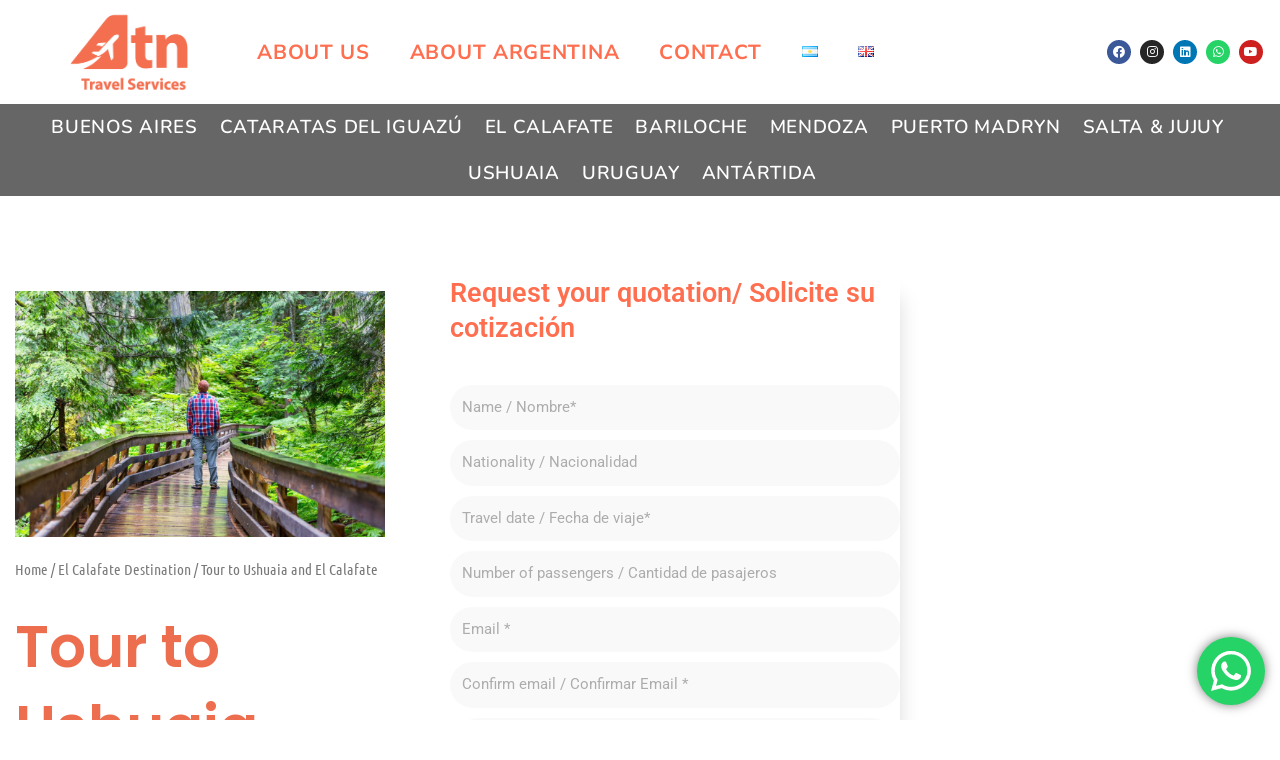

--- FILE ---
content_type: text/html; charset=UTF-8
request_url: https://atntravelservices.com/producto/tour-to-ushuaia-and-el-calafate/
body_size: 227261
content:
<!DOCTYPE html>
<html lang="en-US">
<head>
<meta charset="UTF-8">
<meta name="viewport" content="width=device-width, initial-scale=1">
	<link rel="profile" href="https://gmpg.org/xfn/11"> 
	<meta name='robots' content='index, follow, max-image-preview:large, max-snippet:-1, max-video-preview:-1' />

	<!-- This site is optimized with the Yoast SEO plugin v26.8 - https://yoast.com/product/yoast-seo-wordpress/ -->
	<title>Tour to Ushuaia and El Calafate - ATN Travel Services Argentina Travel Agency</title>
	<link rel="canonical" href="https://atntravelservices.com/producto/tour-to-ushuaia-and-el-calafate/" />
	<meta property="og:locale" content="en_US" />
	<meta property="og:type" content="article" />
	<meta property="og:title" content="Tour to Ushuaia and El Calafate - ATN Travel Services Argentina Travel Agency" />
	<meta property="og:description" content="Tour to Ushuaia and El Calafate Day by Day DAY 1 - in Ushuaia You will begin your tour in Ushuaia taking off from Buenos Aires airport. Once you land in Ushuaia, a tourist guide from our Travel Agency ATN Travel Services will be waiting for you with a sign with your last name on it to transfer you to the hotel in Ushuaia. We will pick you up in your hotel to invite you on a half day tour entitled «Catamaran trip in the Beagle Channel». Starting your tour, the catamaran will depart from the tourist pier. You will then sail along Isla de los Lobos, Isla de los Pajaros and the Les Eclaireurs lighthouse where you can observe many species of local birds and seals. On one of these islands, it is also possible to observe pieces of the ship Monte Cervantes, which was shipwrecked in 1930. On the way back to Ushuaia, you will have a view of the beautiful Le Martial Mount and its glacier. This boat trip includes views of a combination of sea and mountains and is an incredible experience that will remain in your heart long after you have returned home. DAY 2 - in Ushuaia Breakfast in the hotel and departure on an adventurous full day tour entitled «Tierra del Fuego National Park with trekking and canoe ride». You will go for a two-and-a-half-hour trek along a path through the most beautiful part of the park, splitting your time between the woods and the shore. During the tour, you will observe a lot of flora formed by the massive trees as well as a great variety of birds native to these woods. After the trek, you will board canoes and sail to the Beagle Channel. You will go up to Isla de Lobos and Isla Redonda while viewing the imperial cormorants. Continuing your tour, you will disembark on the Island to have a coffee break in a refuge where the native Yamaná Indian people used to live, while enjoying a spectacular view of the Beagle Channel. After the break, you will have some time to rest and, in the early afternoon, we will continue riding until you reach Lapataia Bay to see marine birds. Finally, you will return to Ushuaia by land at approximately 6 pm. DAY 3 - in Ushuaia and El Calafate Breakfast, transfer to the airport and departure to El Calafate. Once you land in El Calafate airport a tourist guide from ATN Travel Services will be waiting for you with a sign with your last name on it to transfer you to your hotel in El Calafate city. Check in and free time in the afternoon. DAY 4 - in El Calafate Breakfast in the hotel and departure for the full day tour entitled «Perito Moreno Glacier and Nautical Safari». On the tour, you will visit one of the greatest marvels of the world: the Perito Moreno Glacier, declared a World Heritage. You will begin the tour by going to the floating quay of the southern branch of the Argentinean Lake, where you will ride across the Ice Floe Canal up to the front of the Perito Moreno Glacier to see its typical ice slides. Then, you will come across the footbridges which are very near to the ice wall. There will be enough time for you to enjoy the glacier spectacle, and also be witness to the famous ice detachment phenomena, in which you can hear the hollow sounds of ice falling and thus becoming smaller floating glaciers. There are some experiences that leave marks in our lives, and watching the Perito Moreno is definitely one of them. DAY 5 - in El Calafate You will have breakfast in the hotel and, after that, our tour guide will pick you up to take you on the full day tour entitled «Rio de Hielos Express». At the beginning of the tour, you will head to Punta Bandera pier to take a catamaran trip on the Argentine Lake. First, you will visit the northern part of the lake where you can observe the amazing icebergs floating adrift, and then you will see the fantastic Upsala Glacier where you will meet a spectacular Ice Barrier whose area of 800 square kilometers is equal to 4 times the city of Buenos Aires! After you pass the front wall of this glacier, the ride continues to see the highest Glacier in the National Park, the Spegazzini Glacier where you also can observe the dry glacier and finally you will return through the Boca de Diablo (Devil’s Mouth), which is the narrowest part of the lake . After this awesome boat trip you will never forget El Calafate town and the Patagonia region. Fortunately, your films and photos will always remind you that it wasn&#039;t a dream and that you certainly were there. Note: The tour can be modified depending on weather conditions and on the captain of the vessel’s decision. DAY 6 - in El Calafate Breakfast. Transfer to the airport. Return to Buenos Aires. End of the El Calafate, Perito Moreno Glacier tour. &nbsp; The tour includes:    Flights: Buenos Aires - Ushuaia - El Calafate - Buenos Aires.    Transfers in/Out Airport - Hotel - Airport in each city.    Full-day tour Perito Moreno glacier and Nautical Safari.    Full-day boat trip Rio de Hielos Express.    Full-day tour to the National Park Tierra del Fuego.    Half-day tour entitled &quot;Catamaran trip in the Beagle Channel&quot;.    2 hotel nights with breakfast included in Ushuaia.    3 hotel nights with breakfast included in El Calafate.    English/Spanish-speaking tourist guides.    Group Service sharing the bus with other tourists.    Quality in services.   The tour doesn&#039;t include:     Entrance fee to the National Parks.   Note: The activity of Trekking and Canoeing in the Tierra del Fuego National Park is only available from October to March due to weather. After these months the tour will be only with half day duration and without the trekking and canoeing. This trip can be tailor-made for a time to suit you and can be adapted to suit your interests, budget and requirements as necessary." />
	<meta property="og:url" content="https://atntravelservices.com/producto/tour-to-ushuaia-and-el-calafate/" />
	<meta property="og:site_name" content="ATN Travel Services Argentina Travel Agency" />
	<meta property="article:modified_time" content="2021-07-09T18:33:04+00:00" />
	<meta property="og:image" content="https://atntravelservices.com/wp-content/uploads/2021/02/boardwalk-in-the-forest-8ALFH4C.jpg" />
	<meta property="og:image:width" content="1920" />
	<meta property="og:image:height" content="1280" />
	<meta property="og:image:type" content="image/jpeg" />
	<meta name="twitter:card" content="summary_large_image" />
	<script type="application/ld+json" class="yoast-schema-graph">{"@context":"https://schema.org","@graph":[{"@type":"WebPage","@id":"https://atntravelservices.com/producto/tour-to-ushuaia-and-el-calafate/","url":"https://atntravelservices.com/producto/tour-to-ushuaia-and-el-calafate/","name":"Tour to Ushuaia and El Calafate - ATN Travel Services Argentina Travel Agency","isPartOf":{"@id":"https://atntravelservices.com/#website"},"primaryImageOfPage":{"@id":"https://atntravelservices.com/producto/tour-to-ushuaia-and-el-calafate/#primaryimage"},"image":{"@id":"https://atntravelservices.com/producto/tour-to-ushuaia-and-el-calafate/#primaryimage"},"thumbnailUrl":"https://atntravelservices.com/wp-content/uploads/2021/02/boardwalk-in-the-forest-8ALFH4C.jpg","datePublished":"2021-02-12T15:59:47+00:00","dateModified":"2021-07-09T18:33:04+00:00","breadcrumb":{"@id":"https://atntravelservices.com/producto/tour-to-ushuaia-and-el-calafate/#breadcrumb"},"inLanguage":"en-US","potentialAction":[{"@type":"ReadAction","target":["https://atntravelservices.com/producto/tour-to-ushuaia-and-el-calafate/"]}]},{"@type":"ImageObject","inLanguage":"en-US","@id":"https://atntravelservices.com/producto/tour-to-ushuaia-and-el-calafate/#primaryimage","url":"https://atntravelservices.com/wp-content/uploads/2021/02/boardwalk-in-the-forest-8ALFH4C.jpg","contentUrl":"https://atntravelservices.com/wp-content/uploads/2021/02/boardwalk-in-the-forest-8ALFH4C.jpg","width":1400,"height":933,"caption":"El Calafate y Usuhaia"},{"@type":"BreadcrumbList","@id":"https://atntravelservices.com/producto/tour-to-ushuaia-and-el-calafate/#breadcrumb","itemListElement":[{"@type":"ListItem","position":1,"name":"Portada","item":"https://atntravelservices.com/"},{"@type":"ListItem","position":2,"name":"Tienda","item":"https://atntravelservices.com/es/tienda/"},{"@type":"ListItem","position":3,"name":"Tour to Ushuaia and El Calafate"}]},{"@type":"WebSite","@id":"https://atntravelservices.com/#website","url":"https://atntravelservices.com/","name":"ATN Travel Services Argentina Travel Agency","description":"Travel to Argentina. Enjoy our Tours.","publisher":{"@id":"https://atntravelservices.com/#organization"},"potentialAction":[{"@type":"SearchAction","target":{"@type":"EntryPoint","urlTemplate":"https://atntravelservices.com/?s={search_term_string}"},"query-input":{"@type":"PropertyValueSpecification","valueRequired":true,"valueName":"search_term_string"}}],"inLanguage":"en-US"},{"@type":"Organization","@id":"https://atntravelservices.com/#organization","name":"ATN Travel Services","url":"https://atntravelservices.com/","logo":{"@type":"ImageObject","inLanguage":"en-US","@id":"https://atntravelservices.com/#/schema/logo/image/","url":"https://atntravelservices.com/wp-content/uploads/2020/10/cropped-logo-atn-300.png","contentUrl":"https://atntravelservices.com/wp-content/uploads/2020/10/cropped-logo-atn-300.png","width":300,"height":193,"caption":"ATN Travel Services"},"image":{"@id":"https://atntravelservices.com/#/schema/logo/image/"}}]}</script>
	<!-- / Yoast SEO plugin. -->


<link rel='dns-prefetch' href='//fonts.googleapis.com' />
<link rel='dns-prefetch' href='//www.googletagmanager.com' />
<link rel="alternate" type="application/rss+xml" title="ATN Travel Services Argentina Travel Agency &raquo; Feed" href="https://atntravelservices.com/feed/" />
<link rel="alternate" type="application/rss+xml" title="ATN Travel Services Argentina Travel Agency &raquo; Comments Feed" href="https://atntravelservices.com/comments/feed/" />
<link rel="alternate" title="oEmbed (JSON)" type="application/json+oembed" href="https://atntravelservices.com/wp-json/oembed/1.0/embed?url=https%3A%2F%2Fatntravelservices.com%2Fproducto%2Ftour-to-ushuaia-and-el-calafate%2F&#038;lang=en" />
<link rel="alternate" title="oEmbed (XML)" type="text/xml+oembed" href="https://atntravelservices.com/wp-json/oembed/1.0/embed?url=https%3A%2F%2Fatntravelservices.com%2Fproducto%2Ftour-to-ushuaia-and-el-calafate%2F&#038;format=xml&#038;lang=en" />
		<style>
			.lazyload,
			.lazyloading {
				max-width: 100%;
			}
		</style>
		<style id='wp-img-auto-sizes-contain-inline-css'>
img:is([sizes=auto i],[sizes^="auto," i]){contain-intrinsic-size:3000px 1500px}
/*# sourceURL=wp-img-auto-sizes-contain-inline-css */
</style>
<link rel='stylesheet' id='astra-theme-css-css' href='https://atntravelservices.com/wp-content/themes/astra/assets/css/minified/style.min.css?ver=4.11.16' media='all' />
<style id='astra-theme-css-inline-css'>
.ast-no-sidebar .entry-content .alignfull {margin-left: calc( -50vw + 50%);margin-right: calc( -50vw + 50%);max-width: 100vw;width: 100vw;}.ast-no-sidebar .entry-content .alignwide {margin-left: calc(-41vw + 50%);margin-right: calc(-41vw + 50%);max-width: unset;width: unset;}.ast-no-sidebar .entry-content .alignfull .alignfull,.ast-no-sidebar .entry-content .alignfull .alignwide,.ast-no-sidebar .entry-content .alignwide .alignfull,.ast-no-sidebar .entry-content .alignwide .alignwide,.ast-no-sidebar .entry-content .wp-block-column .alignfull,.ast-no-sidebar .entry-content .wp-block-column .alignwide{width: 100%;margin-left: auto;margin-right: auto;}.wp-block-gallery,.blocks-gallery-grid {margin: 0;}.wp-block-separator {max-width: 100px;}.wp-block-separator.is-style-wide,.wp-block-separator.is-style-dots {max-width: none;}.entry-content .has-2-columns .wp-block-column:first-child {padding-right: 10px;}.entry-content .has-2-columns .wp-block-column:last-child {padding-left: 10px;}@media (max-width: 782px) {.entry-content .wp-block-columns .wp-block-column {flex-basis: 100%;}.entry-content .has-2-columns .wp-block-column:first-child {padding-right: 0;}.entry-content .has-2-columns .wp-block-column:last-child {padding-left: 0;}}body .entry-content .wp-block-latest-posts {margin-left: 0;}body .entry-content .wp-block-latest-posts li {list-style: none;}.ast-no-sidebar .ast-container .entry-content .wp-block-latest-posts {margin-left: 0;}.ast-header-break-point .entry-content .alignwide {margin-left: auto;margin-right: auto;}.entry-content .blocks-gallery-item img {margin-bottom: auto;}.wp-block-pullquote {border-top: 4px solid #555d66;border-bottom: 4px solid #555d66;color: #40464d;}:root{--ast-post-nav-space:0;--ast-container-default-xlg-padding:6.67em;--ast-container-default-lg-padding:5.67em;--ast-container-default-slg-padding:4.34em;--ast-container-default-md-padding:3.34em;--ast-container-default-sm-padding:6.67em;--ast-container-default-xs-padding:2.4em;--ast-container-default-xxs-padding:1.4em;--ast-code-block-background:#EEEEEE;--ast-comment-inputs-background:#FAFAFA;--ast-normal-container-width:1200px;--ast-narrow-container-width:750px;--ast-blog-title-font-weight:normal;--ast-blog-meta-weight:inherit;--ast-global-color-primary:var(--ast-global-color-5);--ast-global-color-secondary:var(--ast-global-color-4);--ast-global-color-alternate-background:var(--ast-global-color-7);--ast-global-color-subtle-background:var(--ast-global-color-6);--ast-bg-style-guide:#F8FAFC;--ast-shadow-style-guide:0px 0px 4px 0 #00000057;--ast-global-dark-bg-style:#fff;--ast-global-dark-lfs:#fbfbfb;--ast-widget-bg-color:#fafafa;--ast-wc-container-head-bg-color:#fbfbfb;--ast-title-layout-bg:#eeeeee;--ast-search-border-color:#e7e7e7;--ast-lifter-hover-bg:#e6e6e6;--ast-gallery-block-color:#000;--srfm-color-input-label:var(--ast-global-color-2);}html{font-size:106.25%;}a,.page-title{color:var(--ast-global-color-0);}a:hover,a:focus{color:var(--ast-global-color-1);}body,button,input,select,textarea,.ast-button,.ast-custom-button{font-family:'Karla',sans-serif;font-weight:inherit;font-size:17px;font-size:1rem;line-height:var(--ast-body-line-height,1.65em);}blockquote{color:var(--ast-global-color-3);}h1,h2,h3,h4,h5,h6,.entry-content :where(h1,h2,h3,h4,h5,h6),.site-title,.site-title a{font-family:'Rubik',sans-serif;}.ast-site-identity .site-title a{color:var(--ast-global-color-2);}.site-title{font-size:35px;font-size:2.0588235294118rem;display:block;}header .custom-logo-link img{max-width:148px;width:148px;}.astra-logo-svg{width:148px;}.site-header .site-description{font-size:15px;font-size:0.88235294117647rem;display:none;}.entry-title{font-size:26px;font-size:1.5294117647059rem;}.archive .ast-article-post .ast-article-inner,.blog .ast-article-post .ast-article-inner,.archive .ast-article-post .ast-article-inner:hover,.blog .ast-article-post .ast-article-inner:hover{overflow:hidden;}h1,.entry-content :where(h1){font-size:48px;font-size:2.8235294117647rem;font-family:'Rubik',sans-serif;line-height:1.4em;}h2,.entry-content :where(h2){font-size:38px;font-size:2.2352941176471rem;font-family:'Rubik',sans-serif;line-height:1.3em;}h3,.entry-content :where(h3){font-size:30px;font-size:1.7647058823529rem;font-family:'Rubik',sans-serif;line-height:1.3em;}h4,.entry-content :where(h4){font-size:24px;font-size:1.4117647058824rem;line-height:1.2em;font-family:'Rubik',sans-serif;}h5,.entry-content :where(h5){font-size:21px;font-size:1.2352941176471rem;line-height:1.2em;font-family:'Rubik',sans-serif;}h6,.entry-content :where(h6){font-size:17px;font-size:1rem;line-height:1.25em;font-family:'Rubik',sans-serif;}::selection{background-color:var(--ast-global-color-0);color:#ffffff;}body,h1,h2,h3,h4,h5,h6,.entry-title a,.entry-content :where(h1,h2,h3,h4,h5,h6){color:var(--ast-global-color-3);}.tagcloud a:hover,.tagcloud a:focus,.tagcloud a.current-item{color:#ffffff;border-color:var(--ast-global-color-0);background-color:var(--ast-global-color-0);}input:focus,input[type="text"]:focus,input[type="email"]:focus,input[type="url"]:focus,input[type="password"]:focus,input[type="reset"]:focus,input[type="search"]:focus,textarea:focus{border-color:var(--ast-global-color-0);}input[type="radio"]:checked,input[type=reset],input[type="checkbox"]:checked,input[type="checkbox"]:hover:checked,input[type="checkbox"]:focus:checked,input[type=range]::-webkit-slider-thumb{border-color:var(--ast-global-color-0);background-color:var(--ast-global-color-0);box-shadow:none;}.site-footer a:hover + .post-count,.site-footer a:focus + .post-count{background:var(--ast-global-color-0);border-color:var(--ast-global-color-0);}.single .nav-links .nav-previous,.single .nav-links .nav-next{color:var(--ast-global-color-0);}.entry-meta,.entry-meta *{line-height:1.45;color:var(--ast-global-color-0);}.entry-meta a:not(.ast-button):hover,.entry-meta a:not(.ast-button):hover *,.entry-meta a:not(.ast-button):focus,.entry-meta a:not(.ast-button):focus *,.page-links > .page-link,.page-links .page-link:hover,.post-navigation a:hover{color:var(--ast-global-color-1);}#cat option,.secondary .calendar_wrap thead a,.secondary .calendar_wrap thead a:visited{color:var(--ast-global-color-0);}.secondary .calendar_wrap #today,.ast-progress-val span{background:var(--ast-global-color-0);}.secondary a:hover + .post-count,.secondary a:focus + .post-count{background:var(--ast-global-color-0);border-color:var(--ast-global-color-0);}.calendar_wrap #today > a{color:#ffffff;}.page-links .page-link,.single .post-navigation a{color:var(--ast-global-color-0);}.ast-search-menu-icon .search-form button.search-submit{padding:0 4px;}.ast-search-menu-icon form.search-form{padding-right:0;}.ast-header-search .ast-search-menu-icon.ast-dropdown-active .search-form,.ast-header-search .ast-search-menu-icon.ast-dropdown-active .search-field:focus{transition:all 0.2s;}.search-form input.search-field:focus{outline:none;}.widget-title,.widget .wp-block-heading{font-size:24px;font-size:1.4117647058824rem;color:var(--ast-global-color-3);}.single .ast-author-details .author-title{color:var(--ast-global-color-1);}.ast-search-menu-icon.slide-search a:focus-visible:focus-visible,.astra-search-icon:focus-visible,#close:focus-visible,a:focus-visible,.ast-menu-toggle:focus-visible,.site .skip-link:focus-visible,.wp-block-loginout input:focus-visible,.wp-block-search.wp-block-search__button-inside .wp-block-search__inside-wrapper,.ast-header-navigation-arrow:focus-visible,.woocommerce .wc-proceed-to-checkout > .checkout-button:focus-visible,.woocommerce .woocommerce-MyAccount-navigation ul li a:focus-visible,.ast-orders-table__row .ast-orders-table__cell:focus-visible,.woocommerce .woocommerce-order-details .order-again > .button:focus-visible,.woocommerce .woocommerce-message a.button.wc-forward:focus-visible,.woocommerce #minus_qty:focus-visible,.woocommerce #plus_qty:focus-visible,a#ast-apply-coupon:focus-visible,.woocommerce .woocommerce-info a:focus-visible,.woocommerce .astra-shop-summary-wrap a:focus-visible,.woocommerce a.wc-forward:focus-visible,#ast-apply-coupon:focus-visible,.woocommerce-js .woocommerce-mini-cart-item a.remove:focus-visible,#close:focus-visible,.button.search-submit:focus-visible,#search_submit:focus,.normal-search:focus-visible,.ast-header-account-wrap:focus-visible,.woocommerce .ast-on-card-button.ast-quick-view-trigger:focus,.astra-cart-drawer-close:focus,.ast-single-variation:focus,.ast-woocommerce-product-gallery__image:focus,.ast-button:focus,.woocommerce-product-gallery--with-images [data-controls="prev"]:focus-visible,.woocommerce-product-gallery--with-images [data-controls="next"]:focus-visible{outline-style:dotted;outline-color:inherit;outline-width:thin;}input:focus,input[type="text"]:focus,input[type="email"]:focus,input[type="url"]:focus,input[type="password"]:focus,input[type="reset"]:focus,input[type="search"]:focus,input[type="number"]:focus,textarea:focus,.wp-block-search__input:focus,[data-section="section-header-mobile-trigger"] .ast-button-wrap .ast-mobile-menu-trigger-minimal:focus,.ast-mobile-popup-drawer.active .menu-toggle-close:focus,.woocommerce-ordering select.orderby:focus,#ast-scroll-top:focus,#coupon_code:focus,.woocommerce-page #comment:focus,.woocommerce #reviews #respond input#submit:focus,.woocommerce a.add_to_cart_button:focus,.woocommerce .button.single_add_to_cart_button:focus,.woocommerce .woocommerce-cart-form button:focus,.woocommerce .woocommerce-cart-form__cart-item .quantity .qty:focus,.woocommerce .woocommerce-billing-fields .woocommerce-billing-fields__field-wrapper .woocommerce-input-wrapper > .input-text:focus,.woocommerce #order_comments:focus,.woocommerce #place_order:focus,.woocommerce .woocommerce-address-fields .woocommerce-address-fields__field-wrapper .woocommerce-input-wrapper > .input-text:focus,.woocommerce .woocommerce-MyAccount-content form button:focus,.woocommerce .woocommerce-MyAccount-content .woocommerce-EditAccountForm .woocommerce-form-row .woocommerce-Input.input-text:focus,.woocommerce .ast-woocommerce-container .woocommerce-pagination ul.page-numbers li a:focus,body #content .woocommerce form .form-row .select2-container--default .select2-selection--single:focus,#ast-coupon-code:focus,.woocommerce.woocommerce-js .quantity input[type=number]:focus,.woocommerce-js .woocommerce-mini-cart-item .quantity input[type=number]:focus,.woocommerce p#ast-coupon-trigger:focus{border-style:dotted;border-color:inherit;border-width:thin;}input{outline:none;}.woocommerce-js input[type=text]:focus,.woocommerce-js input[type=email]:focus,.woocommerce-js textarea:focus,input[type=number]:focus,.comments-area textarea#comment:focus,.comments-area textarea#comment:active,.comments-area .ast-comment-formwrap input[type="text"]:focus,.comments-area .ast-comment-formwrap input[type="text"]:active{outline-style:unset;outline-color:inherit;outline-width:thin;}.main-header-menu .menu-link,.ast-header-custom-item a{color:var(--ast-global-color-3);}.main-header-menu .menu-item:hover > .menu-link,.main-header-menu .menu-item:hover > .ast-menu-toggle,.main-header-menu .ast-masthead-custom-menu-items a:hover,.main-header-menu .menu-item.focus > .menu-link,.main-header-menu .menu-item.focus > .ast-menu-toggle,.main-header-menu .current-menu-item > .menu-link,.main-header-menu .current-menu-ancestor > .menu-link,.main-header-menu .current-menu-item > .ast-menu-toggle,.main-header-menu .current-menu-ancestor > .ast-menu-toggle{color:var(--ast-global-color-0);}.header-main-layout-3 .ast-main-header-bar-alignment{margin-right:auto;}.header-main-layout-2 .site-header-section-left .ast-site-identity{text-align:left;}.ast-logo-title-inline .site-logo-img{padding-right:1em;}.site-logo-img img{ transition:all 0.2s linear;}body .ast-oembed-container *{position:absolute;top:0;width:100%;height:100%;left:0;}body .wp-block-embed-pocket-casts .ast-oembed-container *{position:unset;}.ast-header-break-point .ast-mobile-menu-buttons-minimal.menu-toggle{background:transparent;color:var(--ast-global-color-0);}.ast-header-break-point .ast-mobile-menu-buttons-outline.menu-toggle{background:transparent;border:1px solid var(--ast-global-color-0);color:var(--ast-global-color-0);}.ast-header-break-point .ast-mobile-menu-buttons-fill.menu-toggle{background:var(--ast-global-color-0);}.ast-single-post-featured-section + article {margin-top: 2em;}.site-content .ast-single-post-featured-section img {width: 100%;overflow: hidden;object-fit: cover;}.site > .ast-single-related-posts-container {margin-top: 0;}@media (min-width: 922px) {.ast-desktop .ast-container--narrow {max-width: var(--ast-narrow-container-width);margin: 0 auto;}}.ast-page-builder-template .hentry {margin: 0;}.ast-page-builder-template .site-content > .ast-container {max-width: 100%;padding: 0;}.ast-page-builder-template .site .site-content #primary {padding: 0;margin: 0;}.ast-page-builder-template .no-results {text-align: center;margin: 4em auto;}.ast-page-builder-template .ast-pagination {padding: 2em;}.ast-page-builder-template .entry-header.ast-no-title.ast-no-thumbnail {margin-top: 0;}.ast-page-builder-template .entry-header.ast-header-without-markup {margin-top: 0;margin-bottom: 0;}.ast-page-builder-template .entry-header.ast-no-title.ast-no-meta {margin-bottom: 0;}.ast-page-builder-template.single .post-navigation {padding-bottom: 2em;}.ast-page-builder-template.single-post .site-content > .ast-container {max-width: 100%;}.ast-page-builder-template .entry-header {margin-top: 4em;margin-left: auto;margin-right: auto;padding-left: 20px;padding-right: 20px;}.single.ast-page-builder-template .entry-header {padding-left: 20px;padding-right: 20px;}.ast-page-builder-template .ast-archive-description {margin: 4em auto 0;padding-left: 20px;padding-right: 20px;}.ast-page-builder-template.ast-no-sidebar .entry-content .alignwide {margin-left: 0;margin-right: 0;}.footer-adv .footer-adv-overlay{border-top-style:solid;border-top-color:#7a7a7a;}@media( max-width: 420px ) {.single .nav-links .nav-previous,.single .nav-links .nav-next {width: 100%;text-align: center;}}.wp-block-buttons.aligncenter{justify-content:center;}@media (min-width:1200px){.wp-block-group .has-background{padding:20px;}}@media (min-width:1200px){.ast-no-sidebar.ast-separate-container .entry-content .wp-block-group.alignwide,.ast-no-sidebar.ast-separate-container .entry-content .wp-block-cover.alignwide{margin-left:-20px;margin-right:-20px;padding-left:20px;padding-right:20px;}.ast-no-sidebar.ast-separate-container .entry-content .wp-block-cover.alignfull,.ast-no-sidebar.ast-separate-container .entry-content .wp-block-group.alignfull{margin-left:-6.67em;margin-right:-6.67em;padding-left:6.67em;padding-right:6.67em;}}@media (min-width:1200px){.wp-block-cover-image.alignwide .wp-block-cover__inner-container,.wp-block-cover.alignwide .wp-block-cover__inner-container,.wp-block-cover-image.alignfull .wp-block-cover__inner-container,.wp-block-cover.alignfull .wp-block-cover__inner-container{width:100%;}}.wp-block-image.aligncenter{margin-left:auto;margin-right:auto;}.wp-block-table.aligncenter{margin-left:auto;margin-right:auto;}.wp-block-buttons .wp-block-button.is-style-outline .wp-block-button__link.wp-element-button,.ast-outline-button,.wp-block-uagb-buttons-child .uagb-buttons-repeater.ast-outline-button{border-top-width:2px;border-right-width:2px;border-bottom-width:2px;border-left-width:2px;font-family:inherit;font-weight:inherit;line-height:1em;}.wp-block-button .wp-block-button__link.wp-element-button.is-style-outline:not(.has-background),.wp-block-button.is-style-outline>.wp-block-button__link.wp-element-button:not(.has-background),.ast-outline-button{background-color:transparent;}.entry-content[data-ast-blocks-layout] > figure{margin-bottom:1em;}.elementor-widget-container .elementor-loop-container .e-loop-item[data-elementor-type="loop-item"]{width:100%;}@media (max-width:921px){.ast-left-sidebar #content > .ast-container{display:flex;flex-direction:column-reverse;width:100%;}.ast-separate-container .ast-article-post,.ast-separate-container .ast-article-single{padding:1.5em 2.14em;}.ast-author-box img.avatar{margin:20px 0 0 0;}}@media (min-width:922px){.ast-separate-container.ast-right-sidebar #primary,.ast-separate-container.ast-left-sidebar #primary{border:0;}.search-no-results.ast-separate-container #primary{margin-bottom:4em;}}.wp-block-button .wp-block-button__link{color:#ffffff;}.wp-block-button .wp-block-button__link:hover,.wp-block-button .wp-block-button__link:focus{color:#ffffff;background-color:var(--ast-global-color-1);border-color:var(--ast-global-color-1);}.elementor-widget-heading h1.elementor-heading-title{line-height:1.4em;}.elementor-widget-heading h2.elementor-heading-title{line-height:1.3em;}.elementor-widget-heading h3.elementor-heading-title{line-height:1.3em;}.elementor-widget-heading h4.elementor-heading-title{line-height:1.2em;}.elementor-widget-heading h5.elementor-heading-title{line-height:1.2em;}.elementor-widget-heading h6.elementor-heading-title{line-height:1.25em;}.wp-block-button .wp-block-button__link{border-top-width:0;border-right-width:0;border-left-width:0;border-bottom-width:0;border-color:var(--ast-global-color-0);background-color:var(--ast-global-color-0);color:#ffffff;font-family:inherit;font-weight:inherit;line-height:1em;padding-top:10px;padding-right:40px;padding-bottom:10px;padding-left:40px;}.menu-toggle,button,.ast-button,.ast-custom-button,.button,input#submit,input[type="button"],input[type="submit"],input[type="reset"]{border-style:solid;border-top-width:0;border-right-width:0;border-left-width:0;border-bottom-width:0;color:#ffffff;border-color:var(--ast-global-color-0);background-color:var(--ast-global-color-0);padding-top:10px;padding-right:40px;padding-bottom:10px;padding-left:40px;font-family:inherit;font-weight:inherit;line-height:1em;}button:focus,.menu-toggle:hover,button:hover,.ast-button:hover,.ast-custom-button:hover .button:hover,.ast-custom-button:hover ,input[type=reset]:hover,input[type=reset]:focus,input#submit:hover,input#submit:focus,input[type="button"]:hover,input[type="button"]:focus,input[type="submit"]:hover,input[type="submit"]:focus{color:#ffffff;background-color:var(--ast-global-color-1);border-color:var(--ast-global-color-1);}@media (max-width:921px){.ast-mobile-header-stack .main-header-bar .ast-search-menu-icon{display:inline-block;}.ast-header-break-point.ast-header-custom-item-outside .ast-mobile-header-stack .main-header-bar .ast-search-icon{margin:0;}.ast-comment-avatar-wrap img{max-width:2.5em;}.ast-comment-meta{padding:0 1.8888em 1.3333em;}.ast-separate-container .ast-comment-list li.depth-1{padding:1.5em 2.14em;}.ast-separate-container .comment-respond{padding:2em 2.14em;}}@media (min-width:544px){.ast-container{max-width:100%;}}@media (max-width:544px){.ast-separate-container .ast-article-post,.ast-separate-container .ast-article-single,.ast-separate-container .comments-title,.ast-separate-container .ast-archive-description{padding:1.5em 1em;}.ast-separate-container #content .ast-container{padding-left:0.54em;padding-right:0.54em;}.ast-separate-container .ast-comment-list .bypostauthor{padding:.5em;}.ast-search-menu-icon.ast-dropdown-active .search-field{width:170px;}.site-branding img,.site-header .site-logo-img .custom-logo-link img{max-width:100%;}} #ast-mobile-header .ast-site-header-cart-li a{pointer-events:none;}.ast-no-sidebar.ast-separate-container .entry-content .alignfull {margin-left: -6.67em;margin-right: -6.67em;width: auto;}@media (max-width: 1200px) {.ast-no-sidebar.ast-separate-container .entry-content .alignfull {margin-left: -2.4em;margin-right: -2.4em;}}@media (max-width: 768px) {.ast-no-sidebar.ast-separate-container .entry-content .alignfull {margin-left: -2.14em;margin-right: -2.14em;}}@media (max-width: 544px) {.ast-no-sidebar.ast-separate-container .entry-content .alignfull {margin-left: -1em;margin-right: -1em;}}.ast-no-sidebar.ast-separate-container .entry-content .alignwide {margin-left: -20px;margin-right: -20px;}.ast-no-sidebar.ast-separate-container .entry-content .wp-block-column .alignfull,.ast-no-sidebar.ast-separate-container .entry-content .wp-block-column .alignwide {margin-left: auto;margin-right: auto;width: 100%;}@media (max-width:921px){.widget-title{font-size:24px;font-size:1.4117647058824rem;}body,button,input,select,textarea,.ast-button,.ast-custom-button{font-size:17px;font-size:1rem;}#secondary,#secondary button,#secondary input,#secondary select,#secondary textarea{font-size:17px;font-size:1rem;}.site-title{display:none;}.site-header .site-description{display:none;}h1,.entry-content :where(h1){font-size:40px;}h2,.entry-content :where(h2){font-size:32px;}h3,.entry-content :where(h3){font-size:26px;}h4,.entry-content :where(h4){font-size:20px;font-size:1.1764705882353rem;}h5,.entry-content :where(h5){font-size:17px;font-size:1rem;}h6,.entry-content :where(h6){font-size:15px;font-size:0.88235294117647rem;}}@media (max-width:544px){.widget-title{font-size:24px;font-size:1.4117647058824rem;}body,button,input,select,textarea,.ast-button,.ast-custom-button{font-size:17px;font-size:1rem;}#secondary,#secondary button,#secondary input,#secondary select,#secondary textarea{font-size:17px;font-size:1rem;}.site-title{display:none;}.site-header .site-description{display:none;}h1,.entry-content :where(h1){font-size:36px;}h2,.entry-content :where(h2){font-size:28px;}h3,.entry-content :where(h3){font-size:22px;}h4,.entry-content :where(h4){font-size:18px;font-size:1.0588235294118rem;}h5,.entry-content :where(h5){font-size:15px;font-size:0.88235294117647rem;}h6,.entry-content :where(h6){font-size:14px;font-size:0.82352941176471rem;}}@media (max-width:544px){html{font-size:106.25%;}}@media (min-width:922px){.ast-container{max-width:1240px;}}@font-face {font-family: "Astra";src: url(https://atntravelservices.com/wp-content/themes/astra/assets/fonts/astra.woff) format("woff"),url(https://atntravelservices.com/wp-content/themes/astra/assets/fonts/astra.ttf) format("truetype"),url(https://atntravelservices.com/wp-content/themes/astra/assets/fonts/astra.svg#astra) format("svg");font-weight: normal;font-style: normal;font-display: fallback;}@media (max-width:921px) {.main-header-bar .main-header-bar-navigation{display:none;}}.ast-desktop .main-header-menu.submenu-with-border .sub-menu,.ast-desktop .main-header-menu.submenu-with-border .astra-full-megamenu-wrapper{border-color:var(--ast-global-color-0);}.ast-desktop .main-header-menu.submenu-with-border .sub-menu{border-top-width:2px;border-style:solid;}.ast-desktop .main-header-menu.submenu-with-border .sub-menu .sub-menu{top:-2px;}.ast-desktop .main-header-menu.submenu-with-border .sub-menu .menu-link,.ast-desktop .main-header-menu.submenu-with-border .children .menu-link{border-bottom-width:0px;border-style:solid;border-color:#eaeaea;}@media (min-width:922px){.main-header-menu .sub-menu .menu-item.ast-left-align-sub-menu:hover > .sub-menu,.main-header-menu .sub-menu .menu-item.ast-left-align-sub-menu.focus > .sub-menu{margin-left:-0px;}}.site .comments-area{padding-bottom:3em;}.ast-header-break-point.ast-header-custom-item-inside .main-header-bar .main-header-bar-navigation .ast-search-icon {display: none;}.ast-header-break-point.ast-header-custom-item-inside .main-header-bar .ast-search-menu-icon .search-form {padding: 0;display: block;overflow: hidden;}.ast-header-break-point .ast-header-custom-item .widget:last-child {margin-bottom: 1em;}.ast-header-custom-item .widget {margin: 0.5em;display: inline-block;vertical-align: middle;}.ast-header-custom-item .widget p {margin-bottom: 0;}.ast-header-custom-item .widget li {width: auto;}.ast-header-custom-item-inside .button-custom-menu-item .menu-link {display: none;}.ast-header-custom-item-inside.ast-header-break-point .button-custom-menu-item .ast-custom-button-link {display: none;}.ast-header-custom-item-inside.ast-header-break-point .button-custom-menu-item .menu-link {display: block;}.ast-header-break-point.ast-header-custom-item-outside .main-header-bar .ast-search-icon {margin-right: 1em;}.ast-header-break-point.ast-header-custom-item-inside .main-header-bar .ast-search-menu-icon .search-field,.ast-header-break-point.ast-header-custom-item-inside .main-header-bar .ast-search-menu-icon.ast-inline-search .search-field {width: 100%;padding-right: 5.5em;}.ast-header-break-point.ast-header-custom-item-inside .main-header-bar .ast-search-menu-icon .search-submit {display: block;position: absolute;height: 100%;top: 0;right: 0;padding: 0 1em;border-radius: 0;}.ast-header-break-point .ast-header-custom-item .ast-masthead-custom-menu-items {padding-left: 20px;padding-right: 20px;margin-bottom: 1em;margin-top: 1em;}.ast-header-custom-item-inside.ast-header-break-point .button-custom-menu-item {padding-left: 0;padding-right: 0;margin-top: 0;margin-bottom: 0;}.astra-icon-down_arrow::after {content: "\e900";font-family: Astra;}.astra-icon-close::after {content: "\e5cd";font-family: Astra;}.astra-icon-drag_handle::after {content: "\e25d";font-family: Astra;}.astra-icon-format_align_justify::after {content: "\e235";font-family: Astra;}.astra-icon-menu::after {content: "\e5d2";font-family: Astra;}.astra-icon-reorder::after {content: "\e8fe";font-family: Astra;}.astra-icon-search::after {content: "\e8b6";font-family: Astra;}.astra-icon-zoom_in::after {content: "\e56b";font-family: Astra;}.astra-icon-check-circle::after {content: "\e901";font-family: Astra;}.astra-icon-shopping-cart::after {content: "\f07a";font-family: Astra;}.astra-icon-shopping-bag::after {content: "\f290";font-family: Astra;}.astra-icon-shopping-basket::after {content: "\f291";font-family: Astra;}.astra-icon-circle-o::after {content: "\e903";font-family: Astra;}.astra-icon-certificate::after {content: "\e902";font-family: Astra;}blockquote {padding: 1.2em;}:root .has-ast-global-color-0-color{color:var(--ast-global-color-0);}:root .has-ast-global-color-0-background-color{background-color:var(--ast-global-color-0);}:root .wp-block-button .has-ast-global-color-0-color{color:var(--ast-global-color-0);}:root .wp-block-button .has-ast-global-color-0-background-color{background-color:var(--ast-global-color-0);}:root .has-ast-global-color-1-color{color:var(--ast-global-color-1);}:root .has-ast-global-color-1-background-color{background-color:var(--ast-global-color-1);}:root .wp-block-button .has-ast-global-color-1-color{color:var(--ast-global-color-1);}:root .wp-block-button .has-ast-global-color-1-background-color{background-color:var(--ast-global-color-1);}:root .has-ast-global-color-2-color{color:var(--ast-global-color-2);}:root .has-ast-global-color-2-background-color{background-color:var(--ast-global-color-2);}:root .wp-block-button .has-ast-global-color-2-color{color:var(--ast-global-color-2);}:root .wp-block-button .has-ast-global-color-2-background-color{background-color:var(--ast-global-color-2);}:root .has-ast-global-color-3-color{color:var(--ast-global-color-3);}:root .has-ast-global-color-3-background-color{background-color:var(--ast-global-color-3);}:root .wp-block-button .has-ast-global-color-3-color{color:var(--ast-global-color-3);}:root .wp-block-button .has-ast-global-color-3-background-color{background-color:var(--ast-global-color-3);}:root .has-ast-global-color-4-color{color:var(--ast-global-color-4);}:root .has-ast-global-color-4-background-color{background-color:var(--ast-global-color-4);}:root .wp-block-button .has-ast-global-color-4-color{color:var(--ast-global-color-4);}:root .wp-block-button .has-ast-global-color-4-background-color{background-color:var(--ast-global-color-4);}:root .has-ast-global-color-5-color{color:var(--ast-global-color-5);}:root .has-ast-global-color-5-background-color{background-color:var(--ast-global-color-5);}:root .wp-block-button .has-ast-global-color-5-color{color:var(--ast-global-color-5);}:root .wp-block-button .has-ast-global-color-5-background-color{background-color:var(--ast-global-color-5);}:root .has-ast-global-color-6-color{color:var(--ast-global-color-6);}:root .has-ast-global-color-6-background-color{background-color:var(--ast-global-color-6);}:root .wp-block-button .has-ast-global-color-6-color{color:var(--ast-global-color-6);}:root .wp-block-button .has-ast-global-color-6-background-color{background-color:var(--ast-global-color-6);}:root .has-ast-global-color-7-color{color:var(--ast-global-color-7);}:root .has-ast-global-color-7-background-color{background-color:var(--ast-global-color-7);}:root .wp-block-button .has-ast-global-color-7-color{color:var(--ast-global-color-7);}:root .wp-block-button .has-ast-global-color-7-background-color{background-color:var(--ast-global-color-7);}:root .has-ast-global-color-8-color{color:var(--ast-global-color-8);}:root .has-ast-global-color-8-background-color{background-color:var(--ast-global-color-8);}:root .wp-block-button .has-ast-global-color-8-color{color:var(--ast-global-color-8);}:root .wp-block-button .has-ast-global-color-8-background-color{background-color:var(--ast-global-color-8);}:root{--ast-global-color-0:#0170B9;--ast-global-color-1:#3a3a3a;--ast-global-color-2:#3a3a3a;--ast-global-color-3:#4B4F58;--ast-global-color-4:#F5F5F5;--ast-global-color-5:#FFFFFF;--ast-global-color-6:#E5E5E5;--ast-global-color-7:#424242;--ast-global-color-8:#000000;}:root {--ast-border-color : #dddddd;}.ast-breadcrumbs .trail-browse,.ast-breadcrumbs .trail-items,.ast-breadcrumbs .trail-items li{display:inline-block;margin:0;padding:0;border:none;background:inherit;text-indent:0;text-decoration:none;}.ast-breadcrumbs .trail-browse{font-size:inherit;font-style:inherit;font-weight:inherit;color:inherit;}.ast-breadcrumbs .trail-items{list-style:none;}.trail-items li::after{padding:0 0.3em;content:"\00bb";}.trail-items li:last-of-type::after{display:none;}h1,h2,h3,h4,h5,h6,.entry-content :where(h1,h2,h3,h4,h5,h6){color:#fa675f;}.elementor-posts-container [CLASS*="ast-width-"]{width:100%;}.elementor-template-full-width .ast-container{display:block;}.elementor-screen-only,.screen-reader-text,.screen-reader-text span,.ui-helper-hidden-accessible{top:0 !important;}@media (max-width:544px){.elementor-element .elementor-wc-products .woocommerce[class*="columns-"] ul.products li.product{width:auto;margin:0;}.elementor-element .woocommerce .woocommerce-result-count{float:none;}}.ast-header-break-point .main-header-bar{border-bottom-width:1px;}@media (min-width:922px){.main-header-bar{border-bottom-width:1px;}}.main-header-menu .menu-item,#astra-footer-menu .menu-item,.main-header-bar .ast-masthead-custom-menu-items{-js-display:flex;display:flex;-webkit-box-pack:center;-webkit-justify-content:center;-moz-box-pack:center;-ms-flex-pack:center;justify-content:center;-webkit-box-orient:vertical;-webkit-box-direction:normal;-webkit-flex-direction:column;-moz-box-orient:vertical;-moz-box-direction:normal;-ms-flex-direction:column;flex-direction:column;}.main-header-menu > .menu-item > .menu-link,#astra-footer-menu > .menu-item > .menu-link{height:100%;-webkit-box-align:center;-webkit-align-items:center;-moz-box-align:center;-ms-flex-align:center;align-items:center;-js-display:flex;display:flex;}.ast-primary-menu-disabled .main-header-bar .ast-masthead-custom-menu-items{flex:unset;}.main-header-menu .sub-menu .menu-item.menu-item-has-children > .menu-link:after{position:absolute;right:1em;top:50%;transform:translate(0,-50%) rotate(270deg);}.ast-header-break-point .main-header-bar .main-header-bar-navigation .page_item_has_children > .ast-menu-toggle::before,.ast-header-break-point .main-header-bar .main-header-bar-navigation .menu-item-has-children > .ast-menu-toggle::before,.ast-mobile-popup-drawer .main-header-bar-navigation .menu-item-has-children>.ast-menu-toggle::before,.ast-header-break-point .ast-mobile-header-wrap .main-header-bar-navigation .menu-item-has-children > .ast-menu-toggle::before{font-weight:bold;content:"\e900";font-family:Astra;text-decoration:inherit;display:inline-block;}.ast-header-break-point .main-navigation ul.sub-menu .menu-item .menu-link:before{content:"\e900";font-family:Astra;font-size:.65em;text-decoration:inherit;display:inline-block;transform:translate(0,-2px) rotateZ(270deg);margin-right:5px;}.widget_search .search-form:after{font-family:Astra;font-size:1.2em;font-weight:normal;content:"\e8b6";position:absolute;top:50%;right:15px;transform:translate(0,-50%);}.astra-search-icon::before{content:"\e8b6";font-family:Astra;font-style:normal;font-weight:normal;text-decoration:inherit;text-align:center;-webkit-font-smoothing:antialiased;-moz-osx-font-smoothing:grayscale;z-index:3;}.main-header-bar .main-header-bar-navigation .page_item_has_children > a:after,.main-header-bar .main-header-bar-navigation .menu-item-has-children > a:after,.menu-item-has-children .ast-header-navigation-arrow:after{content:"\e900";display:inline-block;font-family:Astra;font-size:.6rem;font-weight:bold;text-rendering:auto;-webkit-font-smoothing:antialiased;-moz-osx-font-smoothing:grayscale;margin-left:10px;line-height:normal;}.menu-item-has-children .sub-menu .ast-header-navigation-arrow:after{margin-left:0;}.ast-mobile-popup-drawer .main-header-bar-navigation .ast-submenu-expanded>.ast-menu-toggle::before{transform:rotateX(180deg);}.ast-header-break-point .main-header-bar-navigation .menu-item-has-children > .menu-link:after{display:none;}@media (min-width:922px){.ast-builder-menu .main-navigation > ul > li:last-child a{margin-right:0;}}.ast-separate-container .ast-article-inner{background-color:transparent;background-image:none;}.ast-separate-container .ast-article-post{background-color:var(--ast-global-color-5);background-image:none;}@media (max-width:921px){.ast-separate-container .ast-article-post{background-color:var(--ast-global-color-5);background-image:none;}}@media (max-width:544px){.ast-separate-container .ast-article-post{background-color:var(--ast-global-color-5);background-image:none;}}.ast-separate-container .ast-article-single:not(.ast-related-post),.woocommerce.ast-separate-container .ast-woocommerce-container,.ast-separate-container .error-404,.ast-separate-container .no-results,.single.ast-separate-container.ast-author-meta,.ast-separate-container .related-posts-title-wrapper,.ast-separate-container .comments-count-wrapper,.ast-box-layout.ast-plain-container .site-content,.ast-padded-layout.ast-plain-container .site-content,.ast-separate-container .ast-archive-description,.ast-separate-container .comments-area .comment-respond,.ast-separate-container .comments-area .ast-comment-list li,.ast-separate-container .comments-area .comments-title{background-color:var(--ast-global-color-5);background-image:none;}@media (max-width:921px){.ast-separate-container .ast-article-single:not(.ast-related-post),.woocommerce.ast-separate-container .ast-woocommerce-container,.ast-separate-container .error-404,.ast-separate-container .no-results,.single.ast-separate-container.ast-author-meta,.ast-separate-container .related-posts-title-wrapper,.ast-separate-container .comments-count-wrapper,.ast-box-layout.ast-plain-container .site-content,.ast-padded-layout.ast-plain-container .site-content,.ast-separate-container .ast-archive-description{background-color:var(--ast-global-color-5);background-image:none;}}@media (max-width:544px){.ast-separate-container .ast-article-single:not(.ast-related-post),.woocommerce.ast-separate-container .ast-woocommerce-container,.ast-separate-container .error-404,.ast-separate-container .no-results,.single.ast-separate-container.ast-author-meta,.ast-separate-container .related-posts-title-wrapper,.ast-separate-container .comments-count-wrapper,.ast-box-layout.ast-plain-container .site-content,.ast-padded-layout.ast-plain-container .site-content,.ast-separate-container .ast-archive-description{background-color:var(--ast-global-color-5);background-image:none;}}.ast-separate-container.ast-two-container #secondary .widget{background-color:var(--ast-global-color-5);background-image:none;}@media (max-width:921px){.ast-separate-container.ast-two-container #secondary .widget{background-color:var(--ast-global-color-5);background-image:none;}}@media (max-width:544px){.ast-separate-container.ast-two-container #secondary .widget{background-color:var(--ast-global-color-5);background-image:none;}}:root{--e-global-color-astglobalcolor0:#0170B9;--e-global-color-astglobalcolor1:#3a3a3a;--e-global-color-astglobalcolor2:#3a3a3a;--e-global-color-astglobalcolor3:#4B4F58;--e-global-color-astglobalcolor4:#F5F5F5;--e-global-color-astglobalcolor5:#FFFFFF;--e-global-color-astglobalcolor6:#E5E5E5;--e-global-color-astglobalcolor7:#424242;--e-global-color-astglobalcolor8:#000000;}
/*# sourceURL=astra-theme-css-inline-css */
</style>
<link rel='stylesheet' id='astra-google-fonts-css' href='https://fonts.googleapis.com/css?family=Karla%3A400%7CRubik%3A400%2C500&#038;display=fallback&#038;ver=4.11.16' media='all' />
<link rel='stylesheet' id='ht_ctc_main_css-css' href='https://atntravelservices.com/wp-content/plugins/click-to-chat-for-whatsapp/new/inc/assets/css/main.css?ver=4.36' media='all' />
<style id='wp-emoji-styles-inline-css'>

	img.wp-smiley, img.emoji {
		display: inline !important;
		border: none !important;
		box-shadow: none !important;
		height: 1em !important;
		width: 1em !important;
		margin: 0 0.07em !important;
		vertical-align: -0.1em !important;
		background: none !important;
		padding: 0 !important;
	}
/*# sourceURL=wp-emoji-styles-inline-css */
</style>
<link rel='stylesheet' id='wp-block-library-css' href='https://atntravelservices.com/wp-includes/css/dist/block-library/style.min.css?ver=6.9' media='all' />
<style id='global-styles-inline-css'>
:root{--wp--preset--aspect-ratio--square: 1;--wp--preset--aspect-ratio--4-3: 4/3;--wp--preset--aspect-ratio--3-4: 3/4;--wp--preset--aspect-ratio--3-2: 3/2;--wp--preset--aspect-ratio--2-3: 2/3;--wp--preset--aspect-ratio--16-9: 16/9;--wp--preset--aspect-ratio--9-16: 9/16;--wp--preset--color--black: #000000;--wp--preset--color--cyan-bluish-gray: #abb8c3;--wp--preset--color--white: #ffffff;--wp--preset--color--pale-pink: #f78da7;--wp--preset--color--vivid-red: #cf2e2e;--wp--preset--color--luminous-vivid-orange: #ff6900;--wp--preset--color--luminous-vivid-amber: #fcb900;--wp--preset--color--light-green-cyan: #7bdcb5;--wp--preset--color--vivid-green-cyan: #00d084;--wp--preset--color--pale-cyan-blue: #8ed1fc;--wp--preset--color--vivid-cyan-blue: #0693e3;--wp--preset--color--vivid-purple: #9b51e0;--wp--preset--color--ast-global-color-0: var(--ast-global-color-0);--wp--preset--color--ast-global-color-1: var(--ast-global-color-1);--wp--preset--color--ast-global-color-2: var(--ast-global-color-2);--wp--preset--color--ast-global-color-3: var(--ast-global-color-3);--wp--preset--color--ast-global-color-4: var(--ast-global-color-4);--wp--preset--color--ast-global-color-5: var(--ast-global-color-5);--wp--preset--color--ast-global-color-6: var(--ast-global-color-6);--wp--preset--color--ast-global-color-7: var(--ast-global-color-7);--wp--preset--color--ast-global-color-8: var(--ast-global-color-8);--wp--preset--gradient--vivid-cyan-blue-to-vivid-purple: linear-gradient(135deg,rgb(6,147,227) 0%,rgb(155,81,224) 100%);--wp--preset--gradient--light-green-cyan-to-vivid-green-cyan: linear-gradient(135deg,rgb(122,220,180) 0%,rgb(0,208,130) 100%);--wp--preset--gradient--luminous-vivid-amber-to-luminous-vivid-orange: linear-gradient(135deg,rgb(252,185,0) 0%,rgb(255,105,0) 100%);--wp--preset--gradient--luminous-vivid-orange-to-vivid-red: linear-gradient(135deg,rgb(255,105,0) 0%,rgb(207,46,46) 100%);--wp--preset--gradient--very-light-gray-to-cyan-bluish-gray: linear-gradient(135deg,rgb(238,238,238) 0%,rgb(169,184,195) 100%);--wp--preset--gradient--cool-to-warm-spectrum: linear-gradient(135deg,rgb(74,234,220) 0%,rgb(151,120,209) 20%,rgb(207,42,186) 40%,rgb(238,44,130) 60%,rgb(251,105,98) 80%,rgb(254,248,76) 100%);--wp--preset--gradient--blush-light-purple: linear-gradient(135deg,rgb(255,206,236) 0%,rgb(152,150,240) 100%);--wp--preset--gradient--blush-bordeaux: linear-gradient(135deg,rgb(254,205,165) 0%,rgb(254,45,45) 50%,rgb(107,0,62) 100%);--wp--preset--gradient--luminous-dusk: linear-gradient(135deg,rgb(255,203,112) 0%,rgb(199,81,192) 50%,rgb(65,88,208) 100%);--wp--preset--gradient--pale-ocean: linear-gradient(135deg,rgb(255,245,203) 0%,rgb(182,227,212) 50%,rgb(51,167,181) 100%);--wp--preset--gradient--electric-grass: linear-gradient(135deg,rgb(202,248,128) 0%,rgb(113,206,126) 100%);--wp--preset--gradient--midnight: linear-gradient(135deg,rgb(2,3,129) 0%,rgb(40,116,252) 100%);--wp--preset--font-size--small: 13px;--wp--preset--font-size--medium: 20px;--wp--preset--font-size--large: 36px;--wp--preset--font-size--x-large: 42px;--wp--preset--spacing--20: 0.44rem;--wp--preset--spacing--30: 0.67rem;--wp--preset--spacing--40: 1rem;--wp--preset--spacing--50: 1.5rem;--wp--preset--spacing--60: 2.25rem;--wp--preset--spacing--70: 3.38rem;--wp--preset--spacing--80: 5.06rem;--wp--preset--shadow--natural: 6px 6px 9px rgba(0, 0, 0, 0.2);--wp--preset--shadow--deep: 12px 12px 50px rgba(0, 0, 0, 0.4);--wp--preset--shadow--sharp: 6px 6px 0px rgba(0, 0, 0, 0.2);--wp--preset--shadow--outlined: 6px 6px 0px -3px rgb(255, 255, 255), 6px 6px rgb(0, 0, 0);--wp--preset--shadow--crisp: 6px 6px 0px rgb(0, 0, 0);}:root { --wp--style--global--content-size: var(--wp--custom--ast-content-width-size);--wp--style--global--wide-size: var(--wp--custom--ast-wide-width-size); }:where(body) { margin: 0; }.wp-site-blocks > .alignleft { float: left; margin-right: 2em; }.wp-site-blocks > .alignright { float: right; margin-left: 2em; }.wp-site-blocks > .aligncenter { justify-content: center; margin-left: auto; margin-right: auto; }:where(.wp-site-blocks) > * { margin-block-start: 24px; margin-block-end: 0; }:where(.wp-site-blocks) > :first-child { margin-block-start: 0; }:where(.wp-site-blocks) > :last-child { margin-block-end: 0; }:root { --wp--style--block-gap: 24px; }:root :where(.is-layout-flow) > :first-child{margin-block-start: 0;}:root :where(.is-layout-flow) > :last-child{margin-block-end: 0;}:root :where(.is-layout-flow) > *{margin-block-start: 24px;margin-block-end: 0;}:root :where(.is-layout-constrained) > :first-child{margin-block-start: 0;}:root :where(.is-layout-constrained) > :last-child{margin-block-end: 0;}:root :where(.is-layout-constrained) > *{margin-block-start: 24px;margin-block-end: 0;}:root :where(.is-layout-flex){gap: 24px;}:root :where(.is-layout-grid){gap: 24px;}.is-layout-flow > .alignleft{float: left;margin-inline-start: 0;margin-inline-end: 2em;}.is-layout-flow > .alignright{float: right;margin-inline-start: 2em;margin-inline-end: 0;}.is-layout-flow > .aligncenter{margin-left: auto !important;margin-right: auto !important;}.is-layout-constrained > .alignleft{float: left;margin-inline-start: 0;margin-inline-end: 2em;}.is-layout-constrained > .alignright{float: right;margin-inline-start: 2em;margin-inline-end: 0;}.is-layout-constrained > .aligncenter{margin-left: auto !important;margin-right: auto !important;}.is-layout-constrained > :where(:not(.alignleft):not(.alignright):not(.alignfull)){max-width: var(--wp--style--global--content-size);margin-left: auto !important;margin-right: auto !important;}.is-layout-constrained > .alignwide{max-width: var(--wp--style--global--wide-size);}body .is-layout-flex{display: flex;}.is-layout-flex{flex-wrap: wrap;align-items: center;}.is-layout-flex > :is(*, div){margin: 0;}body .is-layout-grid{display: grid;}.is-layout-grid > :is(*, div){margin: 0;}body{padding-top: 0px;padding-right: 0px;padding-bottom: 0px;padding-left: 0px;}a:where(:not(.wp-element-button)){text-decoration: none;}:root :where(.wp-element-button, .wp-block-button__link){background-color: #32373c;border-width: 0;color: #fff;font-family: inherit;font-size: inherit;font-style: inherit;font-weight: inherit;letter-spacing: inherit;line-height: inherit;padding-top: calc(0.667em + 2px);padding-right: calc(1.333em + 2px);padding-bottom: calc(0.667em + 2px);padding-left: calc(1.333em + 2px);text-decoration: none;text-transform: inherit;}.has-black-color{color: var(--wp--preset--color--black) !important;}.has-cyan-bluish-gray-color{color: var(--wp--preset--color--cyan-bluish-gray) !important;}.has-white-color{color: var(--wp--preset--color--white) !important;}.has-pale-pink-color{color: var(--wp--preset--color--pale-pink) !important;}.has-vivid-red-color{color: var(--wp--preset--color--vivid-red) !important;}.has-luminous-vivid-orange-color{color: var(--wp--preset--color--luminous-vivid-orange) !important;}.has-luminous-vivid-amber-color{color: var(--wp--preset--color--luminous-vivid-amber) !important;}.has-light-green-cyan-color{color: var(--wp--preset--color--light-green-cyan) !important;}.has-vivid-green-cyan-color{color: var(--wp--preset--color--vivid-green-cyan) !important;}.has-pale-cyan-blue-color{color: var(--wp--preset--color--pale-cyan-blue) !important;}.has-vivid-cyan-blue-color{color: var(--wp--preset--color--vivid-cyan-blue) !important;}.has-vivid-purple-color{color: var(--wp--preset--color--vivid-purple) !important;}.has-ast-global-color-0-color{color: var(--wp--preset--color--ast-global-color-0) !important;}.has-ast-global-color-1-color{color: var(--wp--preset--color--ast-global-color-1) !important;}.has-ast-global-color-2-color{color: var(--wp--preset--color--ast-global-color-2) !important;}.has-ast-global-color-3-color{color: var(--wp--preset--color--ast-global-color-3) !important;}.has-ast-global-color-4-color{color: var(--wp--preset--color--ast-global-color-4) !important;}.has-ast-global-color-5-color{color: var(--wp--preset--color--ast-global-color-5) !important;}.has-ast-global-color-6-color{color: var(--wp--preset--color--ast-global-color-6) !important;}.has-ast-global-color-7-color{color: var(--wp--preset--color--ast-global-color-7) !important;}.has-ast-global-color-8-color{color: var(--wp--preset--color--ast-global-color-8) !important;}.has-black-background-color{background-color: var(--wp--preset--color--black) !important;}.has-cyan-bluish-gray-background-color{background-color: var(--wp--preset--color--cyan-bluish-gray) !important;}.has-white-background-color{background-color: var(--wp--preset--color--white) !important;}.has-pale-pink-background-color{background-color: var(--wp--preset--color--pale-pink) !important;}.has-vivid-red-background-color{background-color: var(--wp--preset--color--vivid-red) !important;}.has-luminous-vivid-orange-background-color{background-color: var(--wp--preset--color--luminous-vivid-orange) !important;}.has-luminous-vivid-amber-background-color{background-color: var(--wp--preset--color--luminous-vivid-amber) !important;}.has-light-green-cyan-background-color{background-color: var(--wp--preset--color--light-green-cyan) !important;}.has-vivid-green-cyan-background-color{background-color: var(--wp--preset--color--vivid-green-cyan) !important;}.has-pale-cyan-blue-background-color{background-color: var(--wp--preset--color--pale-cyan-blue) !important;}.has-vivid-cyan-blue-background-color{background-color: var(--wp--preset--color--vivid-cyan-blue) !important;}.has-vivid-purple-background-color{background-color: var(--wp--preset--color--vivid-purple) !important;}.has-ast-global-color-0-background-color{background-color: var(--wp--preset--color--ast-global-color-0) !important;}.has-ast-global-color-1-background-color{background-color: var(--wp--preset--color--ast-global-color-1) !important;}.has-ast-global-color-2-background-color{background-color: var(--wp--preset--color--ast-global-color-2) !important;}.has-ast-global-color-3-background-color{background-color: var(--wp--preset--color--ast-global-color-3) !important;}.has-ast-global-color-4-background-color{background-color: var(--wp--preset--color--ast-global-color-4) !important;}.has-ast-global-color-5-background-color{background-color: var(--wp--preset--color--ast-global-color-5) !important;}.has-ast-global-color-6-background-color{background-color: var(--wp--preset--color--ast-global-color-6) !important;}.has-ast-global-color-7-background-color{background-color: var(--wp--preset--color--ast-global-color-7) !important;}.has-ast-global-color-8-background-color{background-color: var(--wp--preset--color--ast-global-color-8) !important;}.has-black-border-color{border-color: var(--wp--preset--color--black) !important;}.has-cyan-bluish-gray-border-color{border-color: var(--wp--preset--color--cyan-bluish-gray) !important;}.has-white-border-color{border-color: var(--wp--preset--color--white) !important;}.has-pale-pink-border-color{border-color: var(--wp--preset--color--pale-pink) !important;}.has-vivid-red-border-color{border-color: var(--wp--preset--color--vivid-red) !important;}.has-luminous-vivid-orange-border-color{border-color: var(--wp--preset--color--luminous-vivid-orange) !important;}.has-luminous-vivid-amber-border-color{border-color: var(--wp--preset--color--luminous-vivid-amber) !important;}.has-light-green-cyan-border-color{border-color: var(--wp--preset--color--light-green-cyan) !important;}.has-vivid-green-cyan-border-color{border-color: var(--wp--preset--color--vivid-green-cyan) !important;}.has-pale-cyan-blue-border-color{border-color: var(--wp--preset--color--pale-cyan-blue) !important;}.has-vivid-cyan-blue-border-color{border-color: var(--wp--preset--color--vivid-cyan-blue) !important;}.has-vivid-purple-border-color{border-color: var(--wp--preset--color--vivid-purple) !important;}.has-ast-global-color-0-border-color{border-color: var(--wp--preset--color--ast-global-color-0) !important;}.has-ast-global-color-1-border-color{border-color: var(--wp--preset--color--ast-global-color-1) !important;}.has-ast-global-color-2-border-color{border-color: var(--wp--preset--color--ast-global-color-2) !important;}.has-ast-global-color-3-border-color{border-color: var(--wp--preset--color--ast-global-color-3) !important;}.has-ast-global-color-4-border-color{border-color: var(--wp--preset--color--ast-global-color-4) !important;}.has-ast-global-color-5-border-color{border-color: var(--wp--preset--color--ast-global-color-5) !important;}.has-ast-global-color-6-border-color{border-color: var(--wp--preset--color--ast-global-color-6) !important;}.has-ast-global-color-7-border-color{border-color: var(--wp--preset--color--ast-global-color-7) !important;}.has-ast-global-color-8-border-color{border-color: var(--wp--preset--color--ast-global-color-8) !important;}.has-vivid-cyan-blue-to-vivid-purple-gradient-background{background: var(--wp--preset--gradient--vivid-cyan-blue-to-vivid-purple) !important;}.has-light-green-cyan-to-vivid-green-cyan-gradient-background{background: var(--wp--preset--gradient--light-green-cyan-to-vivid-green-cyan) !important;}.has-luminous-vivid-amber-to-luminous-vivid-orange-gradient-background{background: var(--wp--preset--gradient--luminous-vivid-amber-to-luminous-vivid-orange) !important;}.has-luminous-vivid-orange-to-vivid-red-gradient-background{background: var(--wp--preset--gradient--luminous-vivid-orange-to-vivid-red) !important;}.has-very-light-gray-to-cyan-bluish-gray-gradient-background{background: var(--wp--preset--gradient--very-light-gray-to-cyan-bluish-gray) !important;}.has-cool-to-warm-spectrum-gradient-background{background: var(--wp--preset--gradient--cool-to-warm-spectrum) !important;}.has-blush-light-purple-gradient-background{background: var(--wp--preset--gradient--blush-light-purple) !important;}.has-blush-bordeaux-gradient-background{background: var(--wp--preset--gradient--blush-bordeaux) !important;}.has-luminous-dusk-gradient-background{background: var(--wp--preset--gradient--luminous-dusk) !important;}.has-pale-ocean-gradient-background{background: var(--wp--preset--gradient--pale-ocean) !important;}.has-electric-grass-gradient-background{background: var(--wp--preset--gradient--electric-grass) !important;}.has-midnight-gradient-background{background: var(--wp--preset--gradient--midnight) !important;}.has-small-font-size{font-size: var(--wp--preset--font-size--small) !important;}.has-medium-font-size{font-size: var(--wp--preset--font-size--medium) !important;}.has-large-font-size{font-size: var(--wp--preset--font-size--large) !important;}.has-x-large-font-size{font-size: var(--wp--preset--font-size--x-large) !important;}
:root :where(.wp-block-pullquote){font-size: 1.5em;line-height: 1.6;}
/*# sourceURL=global-styles-inline-css */
</style>
<link rel='stylesheet' id='photoswipe-css' href='https://atntravelservices.com/wp-content/plugins/woocommerce/assets/css/photoswipe/photoswipe.min.css?ver=10.4.3' media='all' />
<link rel='stylesheet' id='photoswipe-default-skin-css' href='https://atntravelservices.com/wp-content/plugins/woocommerce/assets/css/photoswipe/default-skin/default-skin.min.css?ver=10.4.3' media='all' />
<link rel='stylesheet' id='woocommerce-layout-css' href='https://atntravelservices.com/wp-content/themes/astra/assets/css/minified/compatibility/woocommerce/woocommerce-layout.min.css?ver=4.11.16' media='all' />
<link rel='stylesheet' id='woocommerce-smallscreen-css' href='https://atntravelservices.com/wp-content/themes/astra/assets/css/minified/compatibility/woocommerce/woocommerce-smallscreen.min.css?ver=4.11.16' media='only screen and (max-width: 921px)' />
<link rel='stylesheet' id='woocommerce-general-css' href='https://atntravelservices.com/wp-content/themes/astra/assets/css/minified/compatibility/woocommerce/woocommerce.min.css?ver=4.11.16' media='all' />
<style id='woocommerce-general-inline-css'>

					.woocommerce .woocommerce-result-count, .woocommerce-page .woocommerce-result-count {
						float: left;
					}

					.woocommerce .woocommerce-ordering {
						float: right;
						margin-bottom: 2.5em;
					}
				
					.woocommerce-js a.button, .woocommerce button.button, .woocommerce input.button, .woocommerce #respond input#submit {
						font-size: 100%;
						line-height: 1;
						text-decoration: none;
						overflow: visible;
						padding: 0.5em 0.75em;
						font-weight: 700;
						border-radius: 3px;
						color: $secondarytext;
						background-color: $secondary;
						border: 0;
					}
					.woocommerce-js a.button:hover, .woocommerce button.button:hover, .woocommerce input.button:hover, .woocommerce #respond input#submit:hover {
						background-color: #dad8da;
						background-image: none;
						color: #515151;
					}
				#customer_details h3:not(.elementor-widget-woocommerce-checkout-page h3){font-size:1.2rem;padding:20px 0 14px;margin:0 0 20px;border-bottom:1px solid var(--ast-border-color);font-weight:700;}form #order_review_heading:not(.elementor-widget-woocommerce-checkout-page #order_review_heading){border-width:2px 2px 0 2px;border-style:solid;font-size:1.2rem;margin:0;padding:1.5em 1.5em 1em;border-color:var(--ast-border-color);font-weight:700;}.woocommerce-Address h3, .cart-collaterals h2{font-size:1.2rem;padding:.7em 1em;}.woocommerce-cart .cart-collaterals .cart_totals>h2{font-weight:700;}form #order_review:not(.elementor-widget-woocommerce-checkout-page #order_review){padding:0 2em;border-width:0 2px 2px;border-style:solid;border-color:var(--ast-border-color);}ul#shipping_method li:not(.elementor-widget-woocommerce-cart #shipping_method li){margin:0;padding:0.25em 0 0.25em 22px;text-indent:-22px;list-style:none outside;}.woocommerce span.onsale, .wc-block-grid__product .wc-block-grid__product-onsale{background-color:var(--ast-global-color-0);color:#ffffff;}.woocommerce-message, .woocommerce-info{border-top-color:var(--ast-global-color-0);}.woocommerce-message::before,.woocommerce-info::before{color:var(--ast-global-color-0);}.woocommerce ul.products li.product .price, .woocommerce div.product p.price, .woocommerce div.product span.price, .widget_layered_nav_filters ul li.chosen a, .woocommerce-page ul.products li.product .ast-woo-product-category, .wc-layered-nav-rating a{color:var(--ast-global-color-3);}.woocommerce nav.woocommerce-pagination ul,.woocommerce nav.woocommerce-pagination ul li{border-color:var(--ast-global-color-0);}.woocommerce nav.woocommerce-pagination ul li a:focus, .woocommerce nav.woocommerce-pagination ul li a:hover, .woocommerce nav.woocommerce-pagination ul li span.current{background:var(--ast-global-color-0);color:#ffffff;}.woocommerce-MyAccount-navigation-link.is-active a{color:var(--ast-global-color-1);}.woocommerce .widget_price_filter .ui-slider .ui-slider-range, .woocommerce .widget_price_filter .ui-slider .ui-slider-handle{background-color:var(--ast-global-color-0);}.woocommerce .star-rating, .woocommerce .comment-form-rating .stars a, .woocommerce .star-rating::before{color:var(--ast-global-color-3);}.woocommerce div.product .woocommerce-tabs ul.tabs li.active:before,  .woocommerce div.ast-product-tabs-layout-vertical .woocommerce-tabs ul.tabs li:hover::before{background:var(--ast-global-color-0);}.ast-site-header-cart a{color:var(--ast-global-color-3);}.ast-site-header-cart a:focus, .ast-site-header-cart a:hover, .ast-site-header-cart .current-menu-item a{color:var(--ast-global-color-0);}.ast-cart-menu-wrap .count, .ast-cart-menu-wrap .count:after{border-color:var(--ast-global-color-0);color:var(--ast-global-color-0);}.ast-cart-menu-wrap:hover .count{color:#ffffff;background-color:var(--ast-global-color-0);}.ast-site-header-cart .widget_shopping_cart .total .woocommerce-Price-amount{color:var(--ast-global-color-0);}.woocommerce a.remove:hover, .ast-woocommerce-cart-menu .main-header-menu .woocommerce-custom-menu-item .menu-item:hover > .menu-link.remove:hover{color:var(--ast-global-color-0);border-color:var(--ast-global-color-0);background-color:#ffffff;}.ast-site-header-cart .widget_shopping_cart .buttons .button.checkout, .woocommerce .widget_shopping_cart .woocommerce-mini-cart__buttons .checkout.wc-forward{color:#ffffff;border-color:var(--ast-global-color-1);background-color:var(--ast-global-color-1);}.site-header .ast-site-header-cart-data .button.wc-forward, .site-header .ast-site-header-cart-data .button.wc-forward:hover{color:#ffffff;}.below-header-user-select .ast-site-header-cart .widget, .ast-above-header-section .ast-site-header-cart .widget a, .below-header-user-select .ast-site-header-cart .widget_shopping_cart a{color:var(--ast-global-color-3);}.below-header-user-select .ast-site-header-cart .widget_shopping_cart a:hover, .ast-above-header-section .ast-site-header-cart .widget_shopping_cart a:hover, .below-header-user-select .ast-site-header-cart .widget_shopping_cart a.remove:hover, .ast-above-header-section .ast-site-header-cart .widget_shopping_cart a.remove:hover{color:var(--ast-global-color-0);}.woocommerce .woocommerce-cart-form button[name="update_cart"]:disabled{color:#ffffff;}.woocommerce #content table.cart .button[name="apply_coupon"], .woocommerce-page #content table.cart .button[name="apply_coupon"]{padding:10px 40px;}.woocommerce table.cart td.actions .button, .woocommerce #content table.cart td.actions .button, .woocommerce-page table.cart td.actions .button, .woocommerce-page #content table.cart td.actions .button{line-height:1;border-width:1px;border-style:solid;}.woocommerce ul.products li.product .button, .woocommerce-page ul.products li.product .button{line-height:1.3;}.woocommerce-js a.button, .woocommerce button.button, .woocommerce .woocommerce-message a.button, .woocommerce #respond input#submit.alt, .woocommerce-js a.button.alt, .woocommerce button.button.alt, .woocommerce input.button.alt, .woocommerce input.button,.woocommerce input.button:disabled, .woocommerce input.button:disabled[disabled], .woocommerce input.button:disabled:hover, .woocommerce input.button:disabled[disabled]:hover, .woocommerce #respond input#submit, .woocommerce button.button.alt.disabled, .wc-block-grid__products .wc-block-grid__product .wp-block-button__link, .wc-block-grid__product-onsale{color:#ffffff;border-color:var(--ast-global-color-0);background-color:var(--ast-global-color-0);}.woocommerce-js a.button:hover, .woocommerce button.button:hover, .woocommerce .woocommerce-message a.button:hover,.woocommerce #respond input#submit:hover,.woocommerce #respond input#submit.alt:hover, .woocommerce-js a.button.alt:hover, .woocommerce button.button.alt:hover, .woocommerce input.button.alt:hover, .woocommerce input.button:hover, .woocommerce button.button.alt.disabled:hover, .wc-block-grid__products .wc-block-grid__product .wp-block-button__link:hover{color:#ffffff;border-color:var(--ast-global-color-1);background-color:var(--ast-global-color-1);}.woocommerce-js a.button, .woocommerce button.button, .woocommerce .woocommerce-message a.button, .woocommerce #respond input#submit.alt, .woocommerce-js a.button.alt, .woocommerce button.button.alt, .woocommerce input.button.alt, .woocommerce input.button,.woocommerce-cart table.cart td.actions .button, .woocommerce form.checkout_coupon .button, .woocommerce #respond input#submit, .wc-block-grid__products .wc-block-grid__product .wp-block-button__link{padding-top:10px;padding-right:40px;padding-bottom:10px;padding-left:40px;}.woocommerce ul.products li.product a, .woocommerce-js a.button:hover, .woocommerce button.button:hover, .woocommerce input.button:hover, .woocommerce #respond input#submit:hover{text-decoration:none;}.woocommerce .up-sells h2, .woocommerce .related.products h2, .woocommerce .woocommerce-tabs h2{font-size:1.5rem;}.woocommerce h2, .woocommerce-account h2{font-size:1.625rem;}.woocommerce ul.product-categories > li ul li:before{content:"\e900";padding:0 5px 0 5px;display:inline-block;font-family:Astra;transform:rotate(-90deg);font-size:0.7rem;}.ast-site-header-cart i.astra-icon:before{font-family:Astra;}.ast-icon-shopping-cart:before{content:"\f07a";}.ast-icon-shopping-bag:before{content:"\f290";}.ast-icon-shopping-basket:before{content:"\f291";}.ast-icon-shopping-cart svg{height:.82em;}.ast-icon-shopping-bag svg{height:1em;width:1em;}.ast-icon-shopping-basket svg{height:1.15em;width:1.2em;}.ast-site-header-cart.ast-menu-cart-outline .ast-addon-cart-wrap, .ast-site-header-cart.ast-menu-cart-fill .ast-addon-cart-wrap {line-height:1;}.ast-site-header-cart.ast-menu-cart-fill i.astra-icon{ font-size:1.1em;}li.woocommerce-custom-menu-item .ast-site-header-cart i.astra-icon:after{ padding-left:2px;}.ast-hfb-header .ast-addon-cart-wrap{ padding:0.4em;}.ast-header-break-point.ast-header-custom-item-outside .ast-woo-header-cart-info-wrap{ display:none;}.ast-site-header-cart i.astra-icon:after{ background:var(--ast-global-color-0);}@media (min-width:545px) and (max-width:921px){.woocommerce.tablet-columns-6 ul.products li.product, .woocommerce-page.tablet-columns-6 ul.products li.product{width:calc(16.66% - 16.66px);}.woocommerce.tablet-columns-5 ul.products li.product, .woocommerce-page.tablet-columns-5 ul.products li.product{width:calc(20% - 16px);}.woocommerce.tablet-columns-4 ul.products li.product, .woocommerce-page.tablet-columns-4 ul.products li.product{width:calc(25% - 15px);}.woocommerce.tablet-columns-3 ul.products li.product, .woocommerce-page.tablet-columns-3 ul.products li.product{width:calc(33.33% - 14px);}.woocommerce.tablet-columns-2 ul.products li.product, .woocommerce-page.tablet-columns-2 ul.products li.product{width:calc(50% - 10px);}.woocommerce.tablet-columns-1 ul.products li.product, .woocommerce-page.tablet-columns-1 ul.products li.product{width:100%;}.woocommerce div.product .related.products ul.products li.product{width:calc(33.33% - 14px);}}@media (min-width:545px) and (max-width:921px){.woocommerce[class*="columns-"].columns-3 > ul.products li.product, .woocommerce[class*="columns-"].columns-4 > ul.products li.product, .woocommerce[class*="columns-"].columns-5 > ul.products li.product, .woocommerce[class*="columns-"].columns-6 > ul.products li.product{width:calc(33.33% - 14px);margin-right:20px;}.woocommerce[class*="columns-"].columns-3 > ul.products li.product:nth-child(3n), .woocommerce[class*="columns-"].columns-4 > ul.products li.product:nth-child(3n), .woocommerce[class*="columns-"].columns-5 > ul.products li.product:nth-child(3n), .woocommerce[class*="columns-"].columns-6 > ul.products li.product:nth-child(3n){margin-right:0;clear:right;}.woocommerce[class*="columns-"].columns-3 > ul.products li.product:nth-child(3n+1), .woocommerce[class*="columns-"].columns-4 > ul.products li.product:nth-child(3n+1), .woocommerce[class*="columns-"].columns-5 > ul.products li.product:nth-child(3n+1), .woocommerce[class*="columns-"].columns-6 > ul.products li.product:nth-child(3n+1){clear:left;}.woocommerce[class*="columns-"] ul.products li.product:nth-child(n), .woocommerce-page[class*="columns-"] ul.products li.product:nth-child(n){margin-right:20px;clear:none;}.woocommerce.tablet-columns-2 ul.products li.product:nth-child(2n), .woocommerce-page.tablet-columns-2 ul.products li.product:nth-child(2n), .woocommerce.tablet-columns-3 ul.products li.product:nth-child(3n), .woocommerce-page.tablet-columns-3 ul.products li.product:nth-child(3n), .woocommerce.tablet-columns-4 ul.products li.product:nth-child(4n), .woocommerce-page.tablet-columns-4 ul.products li.product:nth-child(4n), .woocommerce.tablet-columns-5 ul.products li.product:nth-child(5n), .woocommerce-page.tablet-columns-5 ul.products li.product:nth-child(5n), .woocommerce.tablet-columns-6 ul.products li.product:nth-child(6n), .woocommerce-page.tablet-columns-6 ul.products li.product:nth-child(6n){margin-right:0;clear:right;}.woocommerce.tablet-columns-2 ul.products li.product:nth-child(2n+1), .woocommerce-page.tablet-columns-2 ul.products li.product:nth-child(2n+1), .woocommerce.tablet-columns-3 ul.products li.product:nth-child(3n+1), .woocommerce-page.tablet-columns-3 ul.products li.product:nth-child(3n+1), .woocommerce.tablet-columns-4 ul.products li.product:nth-child(4n+1), .woocommerce-page.tablet-columns-4 ul.products li.product:nth-child(4n+1), .woocommerce.tablet-columns-5 ul.products li.product:nth-child(5n+1), .woocommerce-page.tablet-columns-5 ul.products li.product:nth-child(5n+1), .woocommerce.tablet-columns-6 ul.products li.product:nth-child(6n+1), .woocommerce-page.tablet-columns-6 ul.products li.product:nth-child(6n+1){clear:left;}.woocommerce div.product .related.products ul.products li.product:nth-child(3n), .woocommerce-page.tablet-columns-1 .site-main ul.products li.product{margin-right:0;clear:right;}.woocommerce div.product .related.products ul.products li.product:nth-child(3n+1){clear:left;}}@media (min-width:922px){.woocommerce form.checkout_coupon{width:50%;}.woocommerce #reviews #comments{float:left;}.woocommerce #reviews #review_form_wrapper{float:right;}}@media (max-width:921px){.ast-header-break-point.ast-woocommerce-cart-menu .header-main-layout-1.ast-mobile-header-stack.ast-no-menu-items .ast-site-header-cart, .ast-header-break-point.ast-woocommerce-cart-menu .header-main-layout-3.ast-mobile-header-stack.ast-no-menu-items .ast-site-header-cart{padding-right:0;padding-left:0;}.ast-header-break-point.ast-woocommerce-cart-menu .header-main-layout-1.ast-mobile-header-stack .main-header-bar{text-align:center;}.ast-header-break-point.ast-woocommerce-cart-menu .header-main-layout-1.ast-mobile-header-stack .ast-site-header-cart, .ast-header-break-point.ast-woocommerce-cart-menu .header-main-layout-1.ast-mobile-header-stack .ast-mobile-menu-buttons{display:inline-block;}.ast-header-break-point.ast-woocommerce-cart-menu .header-main-layout-2.ast-mobile-header-inline .site-branding{flex:auto;}.ast-header-break-point.ast-woocommerce-cart-menu .header-main-layout-3.ast-mobile-header-stack .site-branding{flex:0 0 100%;}.ast-header-break-point.ast-woocommerce-cart-menu .header-main-layout-3.ast-mobile-header-stack .main-header-container{display:flex;justify-content:center;}.woocommerce-cart .woocommerce-shipping-calculator .button{width:100%;}.woocommerce div.product div.images, .woocommerce div.product div.summary, .woocommerce #content div.product div.images, .woocommerce #content div.product div.summary, .woocommerce-page div.product div.images, .woocommerce-page div.product div.summary, .woocommerce-page #content div.product div.images, .woocommerce-page #content div.product div.summary{float:none;width:100%;}.woocommerce-cart table.cart td.actions .ast-return-to-shop{display:block;text-align:center;margin-top:1em;}}@media (max-width:544px){.ast-separate-container .ast-woocommerce-container{padding:.54em 1em 1.33333em;}.woocommerce-message, .woocommerce-error, .woocommerce-info{display:flex;flex-wrap:wrap;}.woocommerce-message a.button, .woocommerce-error a.button, .woocommerce-info a.button{order:1;margin-top:.5em;}.woocommerce .woocommerce-ordering, .woocommerce-page .woocommerce-ordering{float:none;margin-bottom:2em;}.woocommerce table.cart td.actions .button, .woocommerce #content table.cart td.actions .button, .woocommerce-page table.cart td.actions .button, .woocommerce-page #content table.cart td.actions .button{padding-left:1em;padding-right:1em;}.woocommerce #content table.cart .button, .woocommerce-page #content table.cart .button{width:100%;}.woocommerce #content table.cart td.actions .coupon, .woocommerce-page #content table.cart td.actions .coupon{float:none;}.woocommerce #content table.cart td.actions .coupon .button, .woocommerce-page #content table.cart td.actions .coupon .button{flex:1;}.woocommerce #content div.product .woocommerce-tabs ul.tabs li a, .woocommerce-page #content div.product .woocommerce-tabs ul.tabs li a{display:block;}.woocommerce ul.products a.button, .woocommerce-page ul.products a.button{padding:0.5em 0.75em;}.woocommerce div.product .related.products ul.products li.product, .woocommerce.mobile-columns-2 ul.products li.product, .woocommerce-page.mobile-columns-2 ul.products li.product{width:calc(50% - 10px);}.woocommerce.mobile-columns-6 ul.products li.product, .woocommerce-page.mobile-columns-6 ul.products li.product{width:calc(16.66% - 16.66px);}.woocommerce.mobile-columns-5 ul.products li.product, .woocommerce-page.mobile-columns-5 ul.products li.product{width:calc(20% - 16px);}.woocommerce.mobile-columns-4 ul.products li.product, .woocommerce-page.mobile-columns-4 ul.products li.product{width:calc(25% - 15px);}.woocommerce.mobile-columns-3 ul.products li.product, .woocommerce-page.mobile-columns-3 ul.products li.product{width:calc(33.33% - 14px);}.woocommerce.mobile-columns-1 ul.products li.product, .woocommerce-page.mobile-columns-1 ul.products li.product{width:100%;}}@media (max-width:544px){.woocommerce ul.products a.button.loading::after, .woocommerce-page ul.products a.button.loading::after{display:inline-block;margin-left:5px;position:initial;}.woocommerce.mobile-columns-1 .site-main ul.products li.product:nth-child(n), .woocommerce-page.mobile-columns-1 .site-main ul.products li.product:nth-child(n){margin-right:0;}.woocommerce #content div.product .woocommerce-tabs ul.tabs li, .woocommerce-page #content div.product .woocommerce-tabs ul.tabs li{display:block;margin-right:0;}.woocommerce[class*="columns-"].columns-3 > ul.products li.product, .woocommerce[class*="columns-"].columns-4 > ul.products li.product, .woocommerce[class*="columns-"].columns-5 > ul.products li.product, .woocommerce[class*="columns-"].columns-6 > ul.products li.product{width:calc(50% - 10px);margin-right:20px;}.woocommerce[class*="columns-"] ul.products li.product:nth-child(n), .woocommerce-page[class*="columns-"] ul.products li.product:nth-child(n){margin-right:20px;clear:none;}.woocommerce-page[class*=columns-].columns-3>ul.products li.product:nth-child(2n), .woocommerce-page[class*=columns-].columns-4>ul.products li.product:nth-child(2n), .woocommerce-page[class*=columns-].columns-5>ul.products li.product:nth-child(2n), .woocommerce-page[class*=columns-].columns-6>ul.products li.product:nth-child(2n), .woocommerce[class*=columns-].columns-3>ul.products li.product:nth-child(2n), .woocommerce[class*=columns-].columns-4>ul.products li.product:nth-child(2n), .woocommerce[class*=columns-].columns-5>ul.products li.product:nth-child(2n), .woocommerce[class*=columns-].columns-6>ul.products li.product:nth-child(2n){margin-right:0;clear:right;}.woocommerce[class*="columns-"].columns-3 > ul.products li.product:nth-child(2n+1), .woocommerce[class*="columns-"].columns-4 > ul.products li.product:nth-child(2n+1), .woocommerce[class*="columns-"].columns-5 > ul.products li.product:nth-child(2n+1), .woocommerce[class*="columns-"].columns-6 > ul.products li.product:nth-child(2n+1){clear:left;}.woocommerce-page[class*=columns-] ul.products li.product:nth-child(n), .woocommerce[class*=columns-] ul.products li.product:nth-child(n){margin-right:20px;clear:none;}.woocommerce.mobile-columns-6 ul.products li.product:nth-child(6n), .woocommerce-page.mobile-columns-6 ul.products li.product:nth-child(6n), .woocommerce.mobile-columns-5 ul.products li.product:nth-child(5n), .woocommerce-page.mobile-columns-5 ul.products li.product:nth-child(5n), .woocommerce.mobile-columns-4 ul.products li.product:nth-child(4n), .woocommerce-page.mobile-columns-4 ul.products li.product:nth-child(4n), .woocommerce.mobile-columns-3 ul.products li.product:nth-child(3n), .woocommerce-page.mobile-columns-3 ul.products li.product:nth-child(3n), .woocommerce.mobile-columns-2 ul.products li.product:nth-child(2n), .woocommerce-page.mobile-columns-2 ul.products li.product:nth-child(2n), .woocommerce div.product .related.products ul.products li.product:nth-child(2n){margin-right:0;clear:right;}.woocommerce.mobile-columns-6 ul.products li.product:nth-child(6n+1), .woocommerce-page.mobile-columns-6 ul.products li.product:nth-child(6n+1), .woocommerce.mobile-columns-5 ul.products li.product:nth-child(5n+1), .woocommerce-page.mobile-columns-5 ul.products li.product:nth-child(5n+1), .woocommerce.mobile-columns-4 ul.products li.product:nth-child(4n+1), .woocommerce-page.mobile-columns-4 ul.products li.product:nth-child(4n+1), .woocommerce.mobile-columns-3 ul.products li.product:nth-child(3n+1), .woocommerce-page.mobile-columns-3 ul.products li.product:nth-child(3n+1), .woocommerce.mobile-columns-2 ul.products li.product:nth-child(2n+1), .woocommerce-page.mobile-columns-2 ul.products li.product:nth-child(2n+1), .woocommerce div.product .related.products ul.products li.product:nth-child(2n+1){clear:left;}}@media (min-width:922px){.woocommerce #content .ast-woocommerce-container div.product div.images, .woocommerce .ast-woocommerce-container div.product div.images, .woocommerce-page #content .ast-woocommerce-container div.product div.images, .woocommerce-page .ast-woocommerce-container div.product div.images{width:50%;}.woocommerce #content .ast-woocommerce-container div.product div.summary, .woocommerce .ast-woocommerce-container div.product div.summary, .woocommerce-page #content .ast-woocommerce-container div.product div.summary, .woocommerce-page .ast-woocommerce-container div.product div.summary{width:46%;}.woocommerce.woocommerce-checkout form #customer_details.col2-set .col-1, .woocommerce.woocommerce-checkout form #customer_details.col2-set .col-2, .woocommerce-page.woocommerce-checkout form #customer_details.col2-set .col-1, .woocommerce-page.woocommerce-checkout form #customer_details.col2-set .col-2{float:none;width:auto;}}.woocommerce-js a.button , .woocommerce button.button.alt ,.woocommerce-page table.cart td.actions .button, .woocommerce-page #content table.cart td.actions .button , .woocommerce-js a.button.alt ,.woocommerce .woocommerce-message a.button , .ast-site-header-cart .widget_shopping_cart .buttons .button.checkout, .woocommerce button.button.alt.disabled , .wc-block-grid__products .wc-block-grid__product .wp-block-button__link {border:solid;border-top-width:0;border-right-width:0;border-left-width:0;border-bottom-width:0;border-color:var(--ast-global-color-0);}.woocommerce-js a.button:hover , .woocommerce button.button.alt:hover , .woocommerce-page table.cart td.actions .button:hover, .woocommerce-page #content table.cart td.actions .button:hover, .woocommerce-js a.button.alt:hover ,.woocommerce .woocommerce-message a.button:hover , .ast-site-header-cart .widget_shopping_cart .buttons .button.checkout:hover , .woocommerce button.button.alt.disabled:hover , .wc-block-grid__products .wc-block-grid__product .wp-block-button__link:hover{border-color:var(--ast-global-color-1);}@media (min-width:922px){.woocommerce.woocommerce-checkout form #customer_details.col2-set, .woocommerce-page.woocommerce-checkout form #customer_details.col2-set{width:55%;float:left;margin-right:4.347826087%;}.woocommerce.woocommerce-checkout form #order_review, .woocommerce.woocommerce-checkout form #order_review_heading, .woocommerce-page.woocommerce-checkout form #order_review, .woocommerce-page.woocommerce-checkout form #order_review_heading{width:40%;float:right;margin-right:0;clear:right;}}select, .select2-container .select2-selection--single{background-image:url("data:image/svg+xml,%3Csvg class='ast-arrow-svg' xmlns='http://www.w3.org/2000/svg' xmlns:xlink='http://www.w3.org/1999/xlink' version='1.1' x='0px' y='0px' width='26px' height='16.043px' fill='%234B4F58' viewBox='57 35.171 26 16.043' enable-background='new 57 35.171 26 16.043' xml:space='preserve' %3E%3Cpath d='M57.5,38.193l12.5,12.5l12.5-12.5l-2.5-2.5l-10,10l-10-10L57.5,38.193z'%3E%3C/path%3E%3C/svg%3E");background-size:.8em;background-repeat:no-repeat;background-position-x:calc( 100% - 10px );background-position-y:center;-webkit-appearance:none;-moz-appearance:none;padding-right:2em;}
						.woocommerce ul.products li.product.desktop-align-left, .woocommerce-page ul.products li.product.desktop-align-left {
							text-align: left;
						}
						.woocommerce ul.products li.product.desktop-align-left .star-rating,
						.woocommerce ul.products li.product.desktop-align-left .button,
						.woocommerce-page ul.products li.product.desktop-align-left .star-rating,
						.woocommerce-page ul.products li.product.desktop-align-left .button {
							margin-left: 0;
							margin-right: 0;
						}
					@media(max-width: 921px){
						.woocommerce ul.products li.product.tablet-align-left, .woocommerce-page ul.products li.product.tablet-align-left {
							text-align: left;
						}
						.woocommerce ul.products li.product.tablet-align-left .star-rating,
						.woocommerce ul.products li.product.tablet-align-left .button,
						.woocommerce-page ul.products li.product.tablet-align-left .star-rating,
						.woocommerce-page ul.products li.product.tablet-align-left .button {
							margin-left: 0;
							margin-right: 0;
						}
					}@media(max-width: 544px){
						.woocommerce ul.products li.product.mobile-align-left, .woocommerce-page ul.products li.product.mobile-align-left {
							text-align: left;
						}
						.woocommerce ul.products li.product.mobile-align-left .star-rating,
						.woocommerce ul.products li.product.mobile-align-left .button,
						.woocommerce-page ul.products li.product.mobile-align-left .star-rating,
						.woocommerce-page ul.products li.product.mobile-align-left .button {
							margin-left: 0;
							margin-right: 0;
						}
					}.ast-woo-active-filter-widget .wc-block-active-filters{display:flex;align-items:self-start;justify-content:space-between;}.ast-woo-active-filter-widget .wc-block-active-filters__clear-all{flex:none;margin-top:2px;}.woocommerce.woocommerce-checkout .elementor-widget-woocommerce-checkout-page #customer_details.col2-set, .woocommerce-page.woocommerce-checkout .elementor-widget-woocommerce-checkout-page #customer_details.col2-set{width:100%;}.woocommerce.woocommerce-checkout .elementor-widget-woocommerce-checkout-page #order_review, .woocommerce.woocommerce-checkout .elementor-widget-woocommerce-checkout-page #order_review_heading, .woocommerce-page.woocommerce-checkout .elementor-widget-woocommerce-checkout-page #order_review, .woocommerce-page.woocommerce-checkout .elementor-widget-woocommerce-checkout-page #order_review_heading{width:100%;float:inherit;}.elementor-widget-woocommerce-checkout-page .select2-container .select2-selection--single, .elementor-widget-woocommerce-cart .select2-container .select2-selection--single{padding:0;}.elementor-widget-woocommerce-checkout-page .woocommerce form .woocommerce-additional-fields, .elementor-widget-woocommerce-checkout-page .woocommerce form .shipping_address, .elementor-widget-woocommerce-my-account .woocommerce-MyAccount-navigation-link, .elementor-widget-woocommerce-cart .woocommerce a.remove{border:none;}.elementor-widget-woocommerce-cart .cart-collaterals .cart_totals > h2{background-color:inherit;border-bottom:0px;margin:0px;}.elementor-widget-woocommerce-cart .cart-collaterals .cart_totals{padding:0;border-color:inherit;border-radius:0;margin-bottom:0px;border-width:0px;}.elementor-widget-woocommerce-cart .woocommerce-cart-form .e-apply-coupon{line-height:initial;}.elementor-widget-woocommerce-my-account .woocommerce-MyAccount-content .woocommerce-Address-title h3{margin-bottom:var(--myaccount-section-title-spacing, 0px);}.elementor-widget-woocommerce-my-account .woocommerce-Addresses .woocommerce-Address-title, .elementor-widget-woocommerce-my-account table.shop_table thead, .elementor-widget-woocommerce-my-account .woocommerce-page table.shop_table thead, .elementor-widget-woocommerce-cart table.shop_table thead{background:inherit;}.elementor-widget-woocommerce-cart .e-apply-coupon, .elementor-widget-woocommerce-cart #coupon_code, .elementor-widget-woocommerce-checkout-page .e-apply-coupon, .elementor-widget-woocommerce-checkout-page #coupon_code{height:100%;}.elementor-widget-woocommerce-cart td.product-name dl.variation dt{font-weight:inherit;}.elementor-element.elementor-widget-woocommerce-checkout-page .e-checkout__container #customer_details .col-1{margin-bottom:0;}
/*# sourceURL=woocommerce-general-inline-css */
</style>
<style id='woocommerce-inline-inline-css'>
.woocommerce form .form-row .required { visibility: visible; }
/*# sourceURL=woocommerce-inline-inline-css */
</style>
<link rel='stylesheet' id='astra-addon-css-css' href='https://atntravelservices.com/wp-content/uploads/astra-addon/astra-addon-69302b80f41767-97611317.css?ver=4.11.11' media='all' />
<style id='astra-addon-css-inline-css'>
.ast-fullscreen-menu-enable.ast-header-break-point .main-header-bar-navigation .close:after,.ast-fullscreen-above-menu-enable.ast-header-break-point .ast-above-header-navigation-wrap .close:after,.ast-fullscreen-below-menu-enable.ast-header-break-point .ast-below-header-navigation-wrap .close:after{content:"\e5cd";display:inline-block;font-family:'Astra';font-size:2rem;text-rendering:auto;-webkit-font-smoothing:antialiased;-moz-osx-font-smoothing:grayscale;line-height:40px;height:40px;width:40px;text-align:center;margin:0;}.ast-flyout-above-menu-enable.ast-header-break-point .ast-above-header-navigation-wrap .close:after{content:"\e5cd";display:inline-block;font-family:'Astra';font-size:28px;text-rendering:auto;-webkit-font-smoothing:antialiased;-moz-osx-font-smoothing:grayscale;line-height:normal;}.ast-flyout-below-menu-enable.ast-header-break-point .ast-below-header-navigation-wrap .close:after{content:"\e5cd";display:inline-block;font-family:'Astra';font-size:28px;text-rendering:auto;-webkit-font-smoothing:antialiased;-moz-osx-font-smoothing:grayscale;line-height:normal;}.ast-search-box.header-cover #close::before,.ast-search-box.full-screen #close::before{font-family:Astra;content:"\e5cd";display:inline-block;transition:transform .3s ease-in-out;}.site-header .ast-inline-search.ast-search-menu-icon .search-field {width: auto;}
/*# sourceURL=astra-addon-css-inline-css */
</style>
<link rel='stylesheet' id='elementor-frontend-css' href='https://atntravelservices.com/wp-content/plugins/elementor/assets/css/frontend.min.css?ver=3.34.2' media='all' />
<link rel='stylesheet' id='widget-image-css' href='https://atntravelservices.com/wp-content/plugins/elementor/assets/css/widget-image.min.css?ver=3.34.2' media='all' />
<link rel='stylesheet' id='widget-nav-menu-css' href='https://atntravelservices.com/wp-content/plugins/elementor-pro/assets/css/widget-nav-menu.min.css?ver=3.25.4' media='all' />
<link rel='stylesheet' id='widget-social-icons-css' href='https://atntravelservices.com/wp-content/plugins/elementor/assets/css/widget-social-icons.min.css?ver=3.34.2' media='all' />
<link rel='stylesheet' id='e-apple-webkit-css' href='https://atntravelservices.com/wp-content/plugins/elementor/assets/css/conditionals/apple-webkit.min.css?ver=3.34.2' media='all' />
<link rel='stylesheet' id='widget-heading-css' href='https://atntravelservices.com/wp-content/plugins/elementor/assets/css/widget-heading.min.css?ver=3.34.2' media='all' />
<link rel='stylesheet' id='widget-divider-css' href='https://atntravelservices.com/wp-content/plugins/elementor/assets/css/widget-divider.min.css?ver=3.34.2' media='all' />
<link rel='stylesheet' id='widget-form-css' href='https://atntravelservices.com/wp-content/plugins/elementor-pro/assets/css/widget-form.min.css?ver=3.25.4' media='all' />
<link rel='stylesheet' id='widget-woocommerce-product-images-css' href='https://atntravelservices.com/wp-content/plugins/elementor-pro/assets/css/widget-woocommerce-product-images.min.css?ver=3.25.4' media='all' />
<link rel='stylesheet' id='widget-woocommerce-products-css' href='https://atntravelservices.com/wp-content/plugins/elementor-pro/assets/css/widget-woocommerce-products.min.css?ver=3.25.4' media='all' />
<link rel='stylesheet' id='widget-icon-list-css' href='https://atntravelservices.com/wp-content/plugins/elementor/assets/css/widget-icon-list.min.css?ver=3.34.2' media='all' />
<link rel='stylesheet' id='elementor-icons-css' href='https://atntravelservices.com/wp-content/plugins/elementor/assets/lib/eicons/css/elementor-icons.min.css?ver=5.46.0' media='all' />
<link rel='stylesheet' id='elementor-post-6-css' href='https://atntravelservices.com/wp-content/uploads/elementor/css/post-6.css?ver=1769046605' media='all' />
<link rel='stylesheet' id='powerpack-frontend-css' href='https://atntravelservices.com/wp-content/plugins/powerpack-elements/assets/css/min/frontend.min.css?ver=2.10.4' media='all' />
<link rel='stylesheet' id='e-popup-style-css' href='https://atntravelservices.com/wp-content/plugins/elementor-pro/assets/css/conditionals/popup.min.css?ver=3.25.4' media='all' />
<link rel='stylesheet' id='elementor-post-76-css' href='https://atntravelservices.com/wp-content/uploads/elementor/css/post-76.css?ver=1769046605' media='all' />
<link rel='stylesheet' id='elementor-post-607-css' href='https://atntravelservices.com/wp-content/uploads/elementor/css/post-607.css?ver=1769046896' media='all' />
<link rel='stylesheet' id='atn-travel-services-theme-css-css' href='https://atntravelservices.com/wp-content/themes/atn-travel-services/style.css?ver=1.0.0' media='all' />
<link rel='stylesheet' id='elementor-gf-local-roboto-css' href='https://atntravelservices.com/wp-content/uploads/elementor/google-fonts/css/roboto.css?ver=1742218865' media='all' />
<link rel='stylesheet' id='elementor-gf-local-robotoslab-css' href='https://atntravelservices.com/wp-content/uploads/elementor/google-fonts/css/robotoslab.css?ver=1742218868' media='all' />
<link rel='stylesheet' id='elementor-gf-local-nunitosans-css' href='https://atntravelservices.com/wp-content/uploads/elementor/google-fonts/css/nunitosans.css?ver=1742218872' media='all' />
<link rel='stylesheet' id='elementor-gf-local-nunito-css' href='https://atntravelservices.com/wp-content/uploads/elementor/google-fonts/css/nunito.css?ver=1742218876' media='all' />
<link rel='stylesheet' id='elementor-gf-local-ubuntucondensed-css' href='https://atntravelservices.com/wp-content/uploads/elementor/google-fonts/css/ubuntucondensed.css?ver=1742219074' media='all' />
<link rel='stylesheet' id='elementor-gf-local-poppins-css' href='https://atntravelservices.com/wp-content/uploads/elementor/google-fonts/css/poppins.css?ver=1742218869' media='all' />
<link rel='stylesheet' id='elementor-gf-local-abel-css' href='https://atntravelservices.com/wp-content/uploads/elementor/google-fonts/css/abel.css?ver=1742219075' media='all' />
<link rel='stylesheet' id='elementor-icons-shared-0-css' href='https://atntravelservices.com/wp-content/plugins/elementor/assets/lib/font-awesome/css/fontawesome.min.css?ver=5.15.3' media='all' />
<link rel='stylesheet' id='elementor-icons-fa-solid-css' href='https://atntravelservices.com/wp-content/plugins/elementor/assets/lib/font-awesome/css/solid.min.css?ver=5.15.3' media='all' />
<link rel='stylesheet' id='elementor-icons-fa-brands-css' href='https://atntravelservices.com/wp-content/plugins/elementor/assets/lib/font-awesome/css/brands.min.css?ver=5.15.3' media='all' />
<script src="https://atntravelservices.com/wp-content/themes/astra/assets/js/minified/flexibility.min.js?ver=4.11.16" id="astra-flexibility-js"></script>
<script id="astra-flexibility-js-after">
flexibility(document.documentElement);
//# sourceURL=astra-flexibility-js-after
</script>
<script id="jquery-core-js-extra">
var pp = {"ajax_url":"https://atntravelservices.com/wp-admin/admin-ajax.php"};
//# sourceURL=jquery-core-js-extra
</script>
<script src="https://atntravelservices.com/wp-includes/js/jquery/jquery.min.js?ver=3.7.1" id="jquery-core-js"></script>
<script src="https://atntravelservices.com/wp-includes/js/jquery/jquery-migrate.min.js?ver=3.4.1" id="jquery-migrate-js"></script>
<script src="https://atntravelservices.com/wp-content/plugins/woocommerce/assets/js/jquery-blockui/jquery.blockUI.min.js?ver=2.7.0-wc.10.4.3" id="wc-jquery-blockui-js" defer data-wp-strategy="defer"></script>
<script id="wc-add-to-cart-js-extra">
var wc_add_to_cart_params = {"ajax_url":"/wp-admin/admin-ajax.php","wc_ajax_url":"/?wc-ajax=%%endpoint%%","i18n_view_cart":"View cart","cart_url":"https://atntravelservices.com/carrito/","is_cart":"","cart_redirect_after_add":"no"};
//# sourceURL=wc-add-to-cart-js-extra
</script>
<script src="https://atntravelservices.com/wp-content/plugins/woocommerce/assets/js/frontend/add-to-cart.min.js?ver=10.4.3" id="wc-add-to-cart-js" defer data-wp-strategy="defer"></script>
<script src="https://atntravelservices.com/wp-content/plugins/woocommerce/assets/js/zoom/jquery.zoom.min.js?ver=1.7.21-wc.10.4.3" id="wc-zoom-js" defer data-wp-strategy="defer"></script>
<script src="https://atntravelservices.com/wp-content/plugins/woocommerce/assets/js/flexslider/jquery.flexslider.min.js?ver=2.7.2-wc.10.4.3" id="wc-flexslider-js" defer data-wp-strategy="defer"></script>
<script src="https://atntravelservices.com/wp-content/plugins/woocommerce/assets/js/photoswipe/photoswipe.min.js?ver=4.1.1-wc.10.4.3" id="wc-photoswipe-js" defer data-wp-strategy="defer"></script>
<script src="https://atntravelservices.com/wp-content/plugins/woocommerce/assets/js/photoswipe/photoswipe-ui-default.min.js?ver=4.1.1-wc.10.4.3" id="wc-photoswipe-ui-default-js" defer data-wp-strategy="defer"></script>
<script id="wc-single-product-js-extra">
var wc_single_product_params = {"i18n_required_rating_text":"Please select a rating","i18n_rating_options":["1 of 5 stars","2 of 5 stars","3 of 5 stars","4 of 5 stars","5 of 5 stars"],"i18n_product_gallery_trigger_text":"View full-screen image gallery","review_rating_required":"yes","flexslider":{"rtl":false,"animation":"slide","smoothHeight":true,"directionNav":false,"controlNav":"thumbnails","slideshow":false,"animationSpeed":500,"animationLoop":false,"allowOneSlide":false},"zoom_enabled":"1","zoom_options":[],"photoswipe_enabled":"1","photoswipe_options":{"shareEl":false,"closeOnScroll":false,"history":false,"hideAnimationDuration":0,"showAnimationDuration":0},"flexslider_enabled":"1"};
//# sourceURL=wc-single-product-js-extra
</script>
<script src="https://atntravelservices.com/wp-content/plugins/woocommerce/assets/js/frontend/single-product.min.js?ver=10.4.3" id="wc-single-product-js" defer data-wp-strategy="defer"></script>
<script src="https://atntravelservices.com/wp-content/plugins/woocommerce/assets/js/js-cookie/js.cookie.min.js?ver=2.1.4-wc.10.4.3" id="wc-js-cookie-js" defer data-wp-strategy="defer"></script>
<script id="woocommerce-js-extra">
var woocommerce_params = {"ajax_url":"/wp-admin/admin-ajax.php","wc_ajax_url":"/?wc-ajax=%%endpoint%%","i18n_password_show":"Show password","i18n_password_hide":"Hide password"};
//# sourceURL=woocommerce-js-extra
</script>
<script src="https://atntravelservices.com/wp-content/plugins/woocommerce/assets/js/frontend/woocommerce.min.js?ver=10.4.3" id="woocommerce-js" defer data-wp-strategy="defer"></script>
<link rel="https://api.w.org/" href="https://atntravelservices.com/wp-json/" /><link rel="alternate" title="JSON" type="application/json" href="https://atntravelservices.com/wp-json/wp/v2/product/2177" /><link rel="EditURI" type="application/rsd+xml" title="RSD" href="https://atntravelservices.com/xmlrpc.php?rsd" />
<meta name="generator" content="WordPress 6.9" />
<meta name="generator" content="WooCommerce 10.4.3" />
<link rel='shortlink' href='https://atntravelservices.com/?p=2177' />
<meta name="generator" content="Site Kit by Google 1.170.0" />		<script>
			document.documentElement.className = document.documentElement.className.replace('no-js', 'js');
		</script>
				<style>
			.no-js img.lazyload {
				display: none;
			}

			figure.wp-block-image img.lazyloading {
				min-width: 150px;
			}

			.lazyload,
			.lazyloading {
				--smush-placeholder-width: 100px;
				--smush-placeholder-aspect-ratio: 1/1;
				width: var(--smush-image-width, var(--smush-placeholder-width)) !important;
				aspect-ratio: var(--smush-image-aspect-ratio, var(--smush-placeholder-aspect-ratio)) !important;
			}

						.lazyload, .lazyloading {
				opacity: 0;
			}

			.lazyloaded {
				opacity: 1;
				transition: opacity 400ms;
				transition-delay: 0ms;
			}

					</style>
			<noscript><style>.woocommerce-product-gallery{ opacity: 1 !important; }</style></noscript>
	<meta name="generator" content="Elementor 3.34.2; features: additional_custom_breakpoints; settings: css_print_method-external, google_font-enabled, font_display-auto">
<style>.recentcomments a{display:inline !important;padding:0 !important;margin:0 !important;}</style>			<style>
				.e-con.e-parent:nth-of-type(n+4):not(.e-lazyloaded):not(.e-no-lazyload),
				.e-con.e-parent:nth-of-type(n+4):not(.e-lazyloaded):not(.e-no-lazyload) * {
					background-image: none !important;
				}
				@media screen and (max-height: 1024px) {
					.e-con.e-parent:nth-of-type(n+3):not(.e-lazyloaded):not(.e-no-lazyload),
					.e-con.e-parent:nth-of-type(n+3):not(.e-lazyloaded):not(.e-no-lazyload) * {
						background-image: none !important;
					}
				}
				@media screen and (max-height: 640px) {
					.e-con.e-parent:nth-of-type(n+2):not(.e-lazyloaded):not(.e-no-lazyload),
					.e-con.e-parent:nth-of-type(n+2):not(.e-lazyloaded):not(.e-no-lazyload) * {
						background-image: none !important;
					}
				}
			</style>
			<link rel="icon" href="https://atntravelservices.com/wp-content/uploads/2020/10/cropped-cropped-faviconatn-32x32.png" sizes="32x32" />
<link rel="icon" href="https://atntravelservices.com/wp-content/uploads/2020/10/cropped-cropped-faviconatn-192x192.png" sizes="192x192" />
<link rel="apple-touch-icon" href="https://atntravelservices.com/wp-content/uploads/2020/10/cropped-cropped-faviconatn-180x180.png" />
<meta name="msapplication-TileImage" content="https://atntravelservices.com/wp-content/uploads/2020/10/cropped-cropped-faviconatn-270x270.png" />
</head>

<body  class="wp-singular product-template-default single single-product postid-2177 wp-custom-logo wp-embed-responsive wp-theme-astra wp-child-theme-atn-travel-services theme-astra woocommerce woocommerce-page woocommerce-no-js ast-desktop ast-page-builder-template ast-no-sidebar astra-4.11.16 ast-header-custom-item-inside ast-blog-single-style-1 ast-custom-post-type ast-single-post ast-inherit-site-logo-transparent ast-default-menu-enable ast-default-above-menu-enable ast-default-below-menu-enable elementor-page-607 ast-normal-title-enabled elementor-default elementor-template-full-width elementor-kit-6 astra-addon-4.11.11">

<a
	class="skip-link screen-reader-text"
	href="#content">
		Skip to content</a>

<div
class="hfeed site" id="page">
			<div data-elementor-type="header" data-elementor-id="76" class="elementor elementor-76 elementor-location-header" data-elementor-post-type="elementor_library">
					<section class="elementor-section elementor-top-section elementor-element elementor-element-6cb1dafe elementor-section-height-min-height elementor-hidden-phone elementor-section-boxed elementor-section-height-default elementor-section-items-middle" data-id="6cb1dafe" data-element_type="section" data-settings="{&quot;background_background&quot;:&quot;classic&quot;}">
						<div class="elementor-container elementor-column-gap-default">
					<div class="elementor-column elementor-col-33 elementor-top-column elementor-element elementor-element-5825f81f" data-id="5825f81f" data-element_type="column">
			<div class="elementor-widget-wrap elementor-element-populated">
						<div class="elementor-element elementor-element-2dc9aaa0 elementor-widget elementor-widget-image" data-id="2dc9aaa0" data-element_type="widget" data-widget_type="image.default">
				<div class="elementor-widget-container">
																<a href="https://atntravelservices.com">
							<img fetchpriority="high" width="300" height="193" src="https://atntravelservices.com/wp-content/uploads/2020/10/logo-atn-300.png" class="attachment-medium size-medium wp-image-20" alt="logo ATN Travel services" />								</a>
															</div>
				</div>
					</div>
		</div>
				<div class="elementor-column elementor-col-33 elementor-top-column elementor-element elementor-element-1d636a06" data-id="1d636a06" data-element_type="column">
			<div class="elementor-widget-wrap elementor-element-populated">
						<div class="elementor-element elementor-element-6b21e712 elementor-nav-menu__align-start elementor-nav-menu--dropdown-none elementor-widget elementor-widget-nav-menu" data-id="6b21e712" data-element_type="widget" data-settings="{&quot;layout&quot;:&quot;horizontal&quot;,&quot;submenu_icon&quot;:{&quot;value&quot;:&quot;&lt;i class=\&quot;fas fa-caret-down\&quot;&gt;&lt;\/i&gt;&quot;,&quot;library&quot;:&quot;fa-solid&quot;}}" data-widget_type="nav-menu.default">
				<div class="elementor-widget-container">
								<nav aria-label="Menú" class="elementor-nav-menu--main elementor-nav-menu__container elementor-nav-menu--layout-horizontal e--pointer-none">
				<ul id="menu-1-6b21e712" class="elementor-nav-menu"><li class="menu-item menu-item-type-post_type menu-item-object-page menu-item-287"><a href="https://atntravelservices.com/about-us/" class="elementor-item menu-link">About us</a></li>
<li class="menu-item menu-item-type-post_type menu-item-object-page menu-item-809"><a href="https://atntravelservices.com/about-argentina/" class="elementor-item menu-link">About Argentina</a></li>
<li class="menu-item menu-item-type-post_type menu-item-object-page menu-item-2937"><a href="https://atntravelservices.com/contact/" class="elementor-item menu-link">Contact</a></li>
<li class="lang-item lang-item-7 lang-item-es no-translation lang-item-first menu-item menu-item-type-custom menu-item-object-custom menu-item-291-es"><a href="https://atntravelservices.com/es/inicio/" hreflang="es-AR" lang="es-AR" class="elementor-item menu-link"><img src="[data-uri]" alt="Español" width="16" height="11" style="width: 16px; height: 11px;" /></a></li>
<li class="lang-item lang-item-10 lang-item-en current-lang no-translation menu-item menu-item-type-custom menu-item-object-custom menu-item-home menu-item-291-en"><a href="https://atntravelservices.com/" hreflang="en-US" lang="en-US" class="elementor-item menu-link"><img src="[data-uri]" alt="English" width="16" height="11" style="width: 16px; height: 11px;" /></a></li>
</ul>			</nav>
						<nav class="elementor-nav-menu--dropdown elementor-nav-menu__container" aria-hidden="true">
				<ul id="menu-2-6b21e712" class="elementor-nav-menu"><li class="menu-item menu-item-type-post_type menu-item-object-page menu-item-287"><a href="https://atntravelservices.com/about-us/" class="elementor-item menu-link" tabindex="-1">About us</a></li>
<li class="menu-item menu-item-type-post_type menu-item-object-page menu-item-809"><a href="https://atntravelservices.com/about-argentina/" class="elementor-item menu-link" tabindex="-1">About Argentina</a></li>
<li class="menu-item menu-item-type-post_type menu-item-object-page menu-item-2937"><a href="https://atntravelservices.com/contact/" class="elementor-item menu-link" tabindex="-1">Contact</a></li>
<li class="lang-item lang-item-7 lang-item-es no-translation lang-item-first menu-item menu-item-type-custom menu-item-object-custom menu-item-291-es"><a href="https://atntravelservices.com/es/inicio/" hreflang="es-AR" lang="es-AR" class="elementor-item menu-link" tabindex="-1"><img src="[data-uri]" alt="Español" width="16" height="11" style="width: 16px; height: 11px;" /></a></li>
<li class="lang-item lang-item-10 lang-item-en current-lang no-translation menu-item menu-item-type-custom menu-item-object-custom menu-item-home menu-item-291-en"><a href="https://atntravelservices.com/" hreflang="en-US" lang="en-US" class="elementor-item menu-link" tabindex="-1"><img src="[data-uri]" alt="English" width="16" height="11" style="width: 16px; height: 11px;" /></a></li>
</ul>			</nav>
						</div>
				</div>
					</div>
		</div>
				<div class="elementor-column elementor-col-33 elementor-top-column elementor-element elementor-element-591a1ed3" data-id="591a1ed3" data-element_type="column">
			<div class="elementor-widget-wrap elementor-element-populated">
						<div class="elementor-element elementor-element-fb76acc e-grid-align-right e-grid-align-mobile-center elementor-shape-rounded elementor-grid-0 elementor-widget elementor-widget-social-icons" data-id="fb76acc" data-element_type="widget" data-widget_type="social-icons.default">
				<div class="elementor-widget-container">
							<div class="elementor-social-icons-wrapper elementor-grid" role="list">
							<span class="elementor-grid-item" role="listitem">
					<a class="elementor-icon elementor-social-icon elementor-social-icon-facebook elementor-repeater-item-152819c" href="https://www.facebook.com/pg/ATN-Travel-Services-107345644392222/" target="_blank">
						<span class="elementor-screen-only">Facebook</span>
						<i aria-hidden="true" class="fab fa-facebook"></i>					</a>
				</span>
							<span class="elementor-grid-item" role="listitem">
					<a class="elementor-icon elementor-social-icon elementor-social-icon-instagram elementor-repeater-item-9b9b204" href="https://www.instagram.com/atn_travel_services/" target="_blank">
						<span class="elementor-screen-only">Instagram</span>
						<i aria-hidden="true" class="fab fa-instagram"></i>					</a>
				</span>
							<span class="elementor-grid-item" role="listitem">
					<a class="elementor-icon elementor-social-icon elementor-social-icon-linkedin elementor-repeater-item-a8cadc8" href="https://www.linkedin.com/company/atn-travel-services/" target="_blank">
						<span class="elementor-screen-only">Linkedin</span>
						<i aria-hidden="true" class="fab fa-linkedin"></i>					</a>
				</span>
							<span class="elementor-grid-item" role="listitem">
					<a class="elementor-icon elementor-social-icon elementor-social-icon-whatsapp elementor-repeater-item-4208fa8" href="https://api.whatsapp.com/send?phone=5491140503884" target="_blank">
						<span class="elementor-screen-only">Whatsapp</span>
						<i aria-hidden="true" class="fab fa-whatsapp"></i>					</a>
				</span>
							<span class="elementor-grid-item" role="listitem">
					<a class="elementor-icon elementor-social-icon elementor-social-icon-youtube elementor-repeater-item-c83ba5c" href="https://www.youtube.com/channel/UCq5ZLgibN_XoBsX6XyoovBg" target="_blank">
						<span class="elementor-screen-only">Youtube</span>
						<i aria-hidden="true" class="fab fa-youtube"></i>					</a>
				</span>
					</div>
						</div>
				</div>
					</div>
		</div>
					</div>
		</section>
				<section class="elementor-section elementor-top-section elementor-element elementor-element-6377fb2 elementor-section-height-min-height elementor-hidden-desktop elementor-hidden-tablet elementor-hidden-mobile elementor-section-boxed elementor-section-height-default elementor-section-items-middle" data-id="6377fb2" data-element_type="section" data-settings="{&quot;background_background&quot;:&quot;classic&quot;}">
						<div class="elementor-container elementor-column-gap-default">
					<div class="elementor-column elementor-col-33 elementor-top-column elementor-element elementor-element-9757dab" data-id="9757dab" data-element_type="column">
			<div class="elementor-widget-wrap elementor-element-populated">
						<div class="elementor-element elementor-element-18a46bd elementor-widget elementor-widget-image" data-id="18a46bd" data-element_type="widget" data-widget_type="image.default">
				<div class="elementor-widget-container">
																<a href="https://atntravelservices.com">
							<img fetchpriority="high" width="300" height="193" src="https://atntravelservices.com/wp-content/uploads/2020/10/logo-atn-300.png" class="attachment-medium size-medium wp-image-20" alt="logo ATN Travel services" />								</a>
															</div>
				</div>
					</div>
		</div>
				<div class="elementor-column elementor-col-33 elementor-top-column elementor-element elementor-element-c814288" data-id="c814288" data-element_type="column">
			<div class="elementor-widget-wrap elementor-element-populated">
						<section class="elementor-section elementor-inner-section elementor-element elementor-element-8f05343 elementor-section-boxed elementor-section-height-default elementor-section-height-default" data-id="8f05343" data-element_type="section">
						<div class="elementor-container elementor-column-gap-default">
					<div class="elementor-column elementor-col-50 elementor-inner-column elementor-element elementor-element-4e8b323" data-id="4e8b323" data-element_type="column">
			<div class="elementor-widget-wrap elementor-element-populated">
						<div class="elementor-element elementor-element-532a3a7 e-grid-align-right e-grid-align-mobile-center elementor-shape-rounded elementor-grid-0 elementor-widget elementor-widget-social-icons" data-id="532a3a7" data-element_type="widget" data-widget_type="social-icons.default">
				<div class="elementor-widget-container">
							<div class="elementor-social-icons-wrapper elementor-grid" role="list">
							<span class="elementor-grid-item" role="listitem">
					<a class="elementor-icon elementor-social-icon elementor-social-icon-facebook elementor-repeater-item-152819c" href="https://www.facebook.com/pg/ATN-Travel-Services-107345644392222/about/?ref=page_internal" target="_blank">
						<span class="elementor-screen-only">Facebook</span>
						<i aria-hidden="true" class="fab fa-facebook"></i>					</a>
				</span>
							<span class="elementor-grid-item" role="listitem">
					<a class="elementor-icon elementor-social-icon elementor-social-icon-instagram elementor-repeater-item-9b9b204" href="https://www.instagram.com/atn_travel_services/" target="_blank">
						<span class="elementor-screen-only">Instagram</span>
						<i aria-hidden="true" class="fab fa-instagram"></i>					</a>
				</span>
							<span class="elementor-grid-item" role="listitem">
					<a class="elementor-icon elementor-social-icon elementor-social-icon-linkedin elementor-repeater-item-a8cadc8" href="https://www.linkedin.com/company/atn-travel-services/" target="_blank">
						<span class="elementor-screen-only">Linkedin</span>
						<i aria-hidden="true" class="fab fa-linkedin"></i>					</a>
				</span>
							<span class="elementor-grid-item" role="listitem">
					<a class="elementor-icon elementor-social-icon elementor-social-icon-whatsapp elementor-repeater-item-4208fa8" href="https://api.whatsapp.com/send?phone=5491149454398" target="_blank">
						<span class="elementor-screen-only">Whatsapp</span>
						<i aria-hidden="true" class="fab fa-whatsapp"></i>					</a>
				</span>
					</div>
						</div>
				</div>
					</div>
		</div>
				<div class="elementor-column elementor-col-50 elementor-inner-column elementor-element elementor-element-1d2a1d1" data-id="1d2a1d1" data-element_type="column">
			<div class="elementor-widget-wrap elementor-element-populated">
						<div class="elementor-element elementor-element-69950f7 elementor-nav-menu__align-center elementor-nav-menu--dropdown-none elementor-widget elementor-widget-nav-menu" data-id="69950f7" data-element_type="widget" data-settings="{&quot;layout&quot;:&quot;horizontal&quot;,&quot;submenu_icon&quot;:{&quot;value&quot;:&quot;&lt;i class=\&quot;fas fa-caret-down\&quot;&gt;&lt;\/i&gt;&quot;,&quot;library&quot;:&quot;fa-solid&quot;}}" data-widget_type="nav-menu.default">
				<div class="elementor-widget-container">
								<nav aria-label="Menú" class="elementor-nav-menu--main elementor-nav-menu__container elementor-nav-menu--layout-horizontal e--pointer-none">
				<ul id="menu-1-69950f7" class="elementor-nav-menu"><li class="lang-item lang-item-7 lang-item-es no-translation lang-item-first menu-item menu-item-type-custom menu-item-object-custom menu-item-5656-es"><a href="https://atntravelservices.com/es/inicio/" hreflang="es-AR" lang="es-AR" class="elementor-item menu-link"><img src="[data-uri]" alt="Español" width="16" height="11" style="width: 16px; height: 11px;" /></a></li>
<li class="lang-item lang-item-10 lang-item-en current-lang no-translation menu-item menu-item-type-custom menu-item-object-custom menu-item-home menu-item-5656-en"><a href="https://atntravelservices.com/" hreflang="en-US" lang="en-US" class="elementor-item menu-link"><img src="[data-uri]" alt="English" width="16" height="11" style="width: 16px; height: 11px;" /></a></li>
</ul>			</nav>
						<nav class="elementor-nav-menu--dropdown elementor-nav-menu__container" aria-hidden="true">
				<ul id="menu-2-69950f7" class="elementor-nav-menu"><li class="lang-item lang-item-7 lang-item-es no-translation lang-item-first menu-item menu-item-type-custom menu-item-object-custom menu-item-5656-es"><a href="https://atntravelservices.com/es/inicio/" hreflang="es-AR" lang="es-AR" class="elementor-item menu-link" tabindex="-1"><img src="[data-uri]" alt="Español" width="16" height="11" style="width: 16px; height: 11px;" /></a></li>
<li class="lang-item lang-item-10 lang-item-en current-lang no-translation menu-item menu-item-type-custom menu-item-object-custom menu-item-home menu-item-5656-en"><a href="https://atntravelservices.com/" hreflang="en-US" lang="en-US" class="elementor-item menu-link" tabindex="-1"><img src="[data-uri]" alt="English" width="16" height="11" style="width: 16px; height: 11px;" /></a></li>
</ul>			</nav>
						</div>
				</div>
					</div>
		</div>
					</div>
		</section>
					</div>
		</div>
				<div class="elementor-column elementor-col-33 elementor-top-column elementor-element elementor-element-00c7a54" data-id="00c7a54" data-element_type="column">
			<div class="elementor-widget-wrap">
							</div>
		</div>
					</div>
		</section>
				<section class="elementor-section elementor-top-section elementor-element elementor-element-1bb653a elementor-section-height-min-height elementor-section-boxed elementor-section-height-default elementor-section-items-middle" data-id="1bb653a" data-element_type="section" data-settings="{&quot;background_background&quot;:&quot;classic&quot;,&quot;sticky&quot;:&quot;top&quot;,&quot;sticky_on&quot;:[&quot;desktop&quot;,&quot;tablet&quot;,&quot;mobile&quot;],&quot;sticky_offset&quot;:0,&quot;sticky_effects_offset&quot;:0,&quot;sticky_anchor_link_offset&quot;:0}">
						<div class="elementor-container elementor-column-gap-default">
					<div class="elementor-column elementor-col-100 elementor-top-column elementor-element elementor-element-5359a9a0" data-id="5359a9a0" data-element_type="column">
			<div class="elementor-widget-wrap elementor-element-populated">
						<div class="elementor-element elementor-element-33666b4d elementor-nav-menu__align-center elementor-nav-menu--stretch elementor-nav-menu--dropdown-tablet elementor-nav-menu__text-align-aside elementor-nav-menu--toggle elementor-nav-menu--burger elementor-widget elementor-widget-nav-menu" data-id="33666b4d" data-element_type="widget" data-settings="{&quot;full_width&quot;:&quot;stretch&quot;,&quot;layout&quot;:&quot;horizontal&quot;,&quot;submenu_icon&quot;:{&quot;value&quot;:&quot;&lt;i class=\&quot;fas fa-caret-down\&quot;&gt;&lt;\/i&gt;&quot;,&quot;library&quot;:&quot;fa-solid&quot;},&quot;toggle&quot;:&quot;burger&quot;}" data-widget_type="nav-menu.default">
				<div class="elementor-widget-container">
								<nav aria-label="Menú" class="elementor-nav-menu--main elementor-nav-menu__container elementor-nav-menu--layout-horizontal e--pointer-none">
				<ul id="menu-1-33666b4d" class="elementor-nav-menu"><li class="menu-item menu-item-type-post_type menu-item-object-page menu-item-3668"><a href="https://atntravelservices.com/buenos-aires-destination/" class="elementor-item menu-link">Buenos Aires</a></li>
<li class="menu-item menu-item-type-post_type menu-item-object-page menu-item-3244"><a href="https://atntravelservices.com/iguazu-falls-destination/" class="elementor-item menu-link">Cataratas del Iguazú</a></li>
<li class="menu-item menu-item-type-post_type menu-item-object-page menu-item-3250"><a href="https://atntravelservices.com/destination-el-calafate/" class="elementor-item menu-link">El Calafate</a></li>
<li class="menu-item menu-item-type-post_type menu-item-object-page menu-item-3243"><a href="https://atntravelservices.com/bariloche-destination/" class="elementor-item menu-link">Bariloche</a></li>
<li class="menu-item menu-item-type-post_type menu-item-object-page menu-item-3245"><a href="https://atntravelservices.com/mendoza-destination/" class="elementor-item menu-link">Mendoza</a></li>
<li class="menu-item menu-item-type-post_type menu-item-object-page menu-item-3246"><a href="https://atntravelservices.com/puerto-madryn-destination/" class="elementor-item menu-link">Puerto Madryn</a></li>
<li class="menu-item menu-item-type-post_type menu-item-object-page menu-item-3251"><a href="https://atntravelservices.com/northwest-destination/" class="elementor-item menu-link">Salta &#038; Jujuy</a></li>
<li class="menu-item menu-item-type-post_type menu-item-object-page menu-item-3248"><a href="https://atntravelservices.com/ushuaia-destination/" class="elementor-item menu-link">Ushuaia</a></li>
<li class="menu-item menu-item-type-post_type menu-item-object-page menu-item-3247"><a href="https://atntravelservices.com/uruguay-destination/" class="elementor-item menu-link">Uruguay</a></li>
<li class="menu-item menu-item-type-post_type menu-item-object-page menu-item-3249"><a href="https://atntravelservices.com/antarctica-destination/" class="elementor-item menu-link">Antártida</a></li>
</ul>			</nav>
					<div class="elementor-menu-toggle" role="button" tabindex="0" aria-label="Menu Toggle" aria-expanded="false">
			<i aria-hidden="true" role="presentation" class="elementor-menu-toggle__icon--open eicon-menu-bar"></i><i aria-hidden="true" role="presentation" class="elementor-menu-toggle__icon--close eicon-close"></i>			<span class="elementor-screen-only">Menu</span>
		</div>
					<nav class="elementor-nav-menu--dropdown elementor-nav-menu__container" aria-hidden="true">
				<ul id="menu-2-33666b4d" class="elementor-nav-menu"><li class="menu-item menu-item-type-post_type menu-item-object-page menu-item-3668"><a href="https://atntravelservices.com/buenos-aires-destination/" class="elementor-item menu-link" tabindex="-1">Buenos Aires</a></li>
<li class="menu-item menu-item-type-post_type menu-item-object-page menu-item-3244"><a href="https://atntravelservices.com/iguazu-falls-destination/" class="elementor-item menu-link" tabindex="-1">Cataratas del Iguazú</a></li>
<li class="menu-item menu-item-type-post_type menu-item-object-page menu-item-3250"><a href="https://atntravelservices.com/destination-el-calafate/" class="elementor-item menu-link" tabindex="-1">El Calafate</a></li>
<li class="menu-item menu-item-type-post_type menu-item-object-page menu-item-3243"><a href="https://atntravelservices.com/bariloche-destination/" class="elementor-item menu-link" tabindex="-1">Bariloche</a></li>
<li class="menu-item menu-item-type-post_type menu-item-object-page menu-item-3245"><a href="https://atntravelservices.com/mendoza-destination/" class="elementor-item menu-link" tabindex="-1">Mendoza</a></li>
<li class="menu-item menu-item-type-post_type menu-item-object-page menu-item-3246"><a href="https://atntravelservices.com/puerto-madryn-destination/" class="elementor-item menu-link" tabindex="-1">Puerto Madryn</a></li>
<li class="menu-item menu-item-type-post_type menu-item-object-page menu-item-3251"><a href="https://atntravelservices.com/northwest-destination/" class="elementor-item menu-link" tabindex="-1">Salta &#038; Jujuy</a></li>
<li class="menu-item menu-item-type-post_type menu-item-object-page menu-item-3248"><a href="https://atntravelservices.com/ushuaia-destination/" class="elementor-item menu-link" tabindex="-1">Ushuaia</a></li>
<li class="menu-item menu-item-type-post_type menu-item-object-page menu-item-3247"><a href="https://atntravelservices.com/uruguay-destination/" class="elementor-item menu-link" tabindex="-1">Uruguay</a></li>
<li class="menu-item menu-item-type-post_type menu-item-object-page menu-item-3249"><a href="https://atntravelservices.com/antarctica-destination/" class="elementor-item menu-link" tabindex="-1">Antártida</a></li>
</ul>			</nav>
						</div>
				</div>
					</div>
		</div>
					</div>
		</section>
				</div>
			<div id="content" class="site-content">
		<div class="ast-container">
		<div class="woocommerce-notices-wrapper"></div>		<div data-elementor-type="product" data-elementor-id="607" class="elementor elementor-607 elementor-location-single post-2177 product type-product status-publish has-post-thumbnail product_cat-el-calafate-destination product_tag-tours-el-calafate ast-article-single ast-woo-product-no-review desktop-align-left tablet-align-left mobile-align-left first instock shipping-taxable product-type-simple product" data-elementor-post-type="elementor_library">
					<section class="elementor-section elementor-top-section elementor-element elementor-element-569624aa elementor-section-boxed elementor-section-height-default elementor-section-height-default" data-id="569624aa" data-element_type="section" data-settings="{&quot;background_background&quot;:&quot;classic&quot;}">
						<div class="elementor-container elementor-column-gap-extended">
					<div class="elementor-column elementor-col-50 elementor-top-column elementor-element elementor-element-45ba88e8" data-id="45ba88e8" data-element_type="column">
			<div class="elementor-widget-wrap elementor-element-populated">
						<div class="elementor-element elementor-element-f742324 elementor-widget elementor-widget-theme-post-featured-image elementor-widget-image" data-id="f742324" data-element_type="widget" data-widget_type="theme-post-featured-image.default">
				<div class="elementor-widget-container">
															<img width="1024" height="683" data-src="https://atntravelservices.com/wp-content/uploads/2021/02/boardwalk-in-the-forest-8ALFH4C-1024x683.jpg" class="attachment-large size-large wp-image-1156 lazyload" alt="El Calafate y Usuhaia" data-srcset="https://atntravelservices.com/wp-content/uploads/2021/02/boardwalk-in-the-forest-8ALFH4C-1024x683.jpg 1024w, https://atntravelservices.com/wp-content/uploads/2021/02/boardwalk-in-the-forest-8ALFH4C-600x400.jpg 600w, https://atntravelservices.com/wp-content/uploads/2021/02/boardwalk-in-the-forest-8ALFH4C-300x200.jpg 300w, https://atntravelservices.com/wp-content/uploads/2021/02/boardwalk-in-the-forest-8ALFH4C-768x512.jpg 768w, https://atntravelservices.com/wp-content/uploads/2021/02/boardwalk-in-the-forest-8ALFH4C-1536x1024.jpg 1536w, https://atntravelservices.com/wp-content/uploads/2021/02/boardwalk-in-the-forest-8ALFH4C.jpg 1400w" data-sizes="(max-width: 1024px) 100vw, 1024px" src="[data-uri]" style="--smush-placeholder-width: 1024px; --smush-placeholder-aspect-ratio: 1024/683;" />															</div>
				</div>
				<div class="elementor-element elementor-element-7c2a1fea elementor-widget elementor-widget-woocommerce-breadcrumb" data-id="7c2a1fea" data-element_type="widget" data-widget_type="woocommerce-breadcrumb.default">
				<div class="elementor-widget-container">
					<nav class="woocommerce-breadcrumb" aria-label="Breadcrumb"><a href="https://atntravelservices.com">Home</a>&nbsp;&#47;&nbsp;<a href="https://atntravelservices.com/categoria-producto/el-calafate-destination/">El Calafate Destination</a>&nbsp;&#47;&nbsp;Tour to Ushuaia and El Calafate</nav>				</div>
				</div>
				<div class="elementor-element elementor-element-7a22f21c elementor-widget elementor-widget-woocommerce-product-title elementor-page-title elementor-widget-heading" data-id="7a22f21c" data-element_type="widget" data-widget_type="woocommerce-product-title.default">
				<div class="elementor-widget-container">
					<h1 class="product_title entry-title elementor-heading-title elementor-size-default">Tour to Ushuaia and El Calafate</h1>				</div>
				</div>
				<div class="elementor-element elementor-element-ce06f42 elementor-widget-divider--view-line elementor-widget elementor-widget-divider" data-id="ce06f42" data-element_type="widget" data-widget_type="divider.default">
				<div class="elementor-widget-container">
							<div class="elementor-divider">
			<span class="elementor-divider-separator">
						</span>
		</div>
						</div>
				</div>
				<div class="elementor-element elementor-element-314fcb8e elementor-widget elementor-widget-woocommerce-product-short-description" data-id="314fcb8e" data-element_type="widget" data-widget_type="woocommerce-product-short-description.default">
				<div class="elementor-widget-container">
					<div class="woocommerce-product-details__short-description">
	<h2><span style="color: #666666;"><strong>Tour to Ushuaia and El Calafate</strong></span></h2>
<h3><span style="color: #666666;"><strong>Day by Day</strong></span></h3>
<h4><span style="font-weight: 400;"><strong><span style="color: #ec6b4c;">DAY 1 &#8211; in Ushuaia</span></strong></span></h4>
<h4><span style="font-weight: 400; color: #666666;">You will begin your tour in Ushuaia taking off from Buenos Aires airport. Once you land in Ushuaia, a tourist guide from our Travel Agency ATN Travel Services will be waiting for you with a sign with your last name on it to transfer you to the hotel in Ushuaia.</span></h4>
<h4><span style="font-weight: 400; color: #666666;">We will pick you up in your hotel to invite you on a half day tour entitled «Catamaran trip in the Beagle Channel». Starting your tour, the catamaran will depart from the tourist pier. You will then sail along Isla de los Lobos, Isla de los Pajaros and the Les Eclaireurs lighthouse where you can observe many species of local birds and seals.</span></h4>
<h4><span style="font-weight: 400; color: #666666;">On one of these islands, it is also possible to observe pieces of the ship Monte Cervantes, which was shipwrecked in 1930. On the way back to Ushuaia, you will have a view of the beautiful Le Martial Mount and its glacier. This boat trip includes views of a combination of sea and mountains and is an incredible experience that will remain in your heart long after you have returned home.</span></h4>
<h4><strong><span style="color: #ec6b4c;">DAY 2 &#8211; in Ushuaia</span></strong></h4>
<h4><span style="font-weight: 400; color: #666666;">Breakfast in the hotel and departure on an adventurous full day tour entitled «Tierra del Fuego National Park with trekking and canoe ride». You will go for a two-and-a-half-hour trek along a path through the most beautiful part of the park, splitting your time between the woods and the shore. During the tour, you will observe a lot of flora formed by the massive trees as well as a great variety of birds native to these woods.</span></h4>
<h4><span style="font-weight: 400; color: #666666;">After the trek, you will board canoes and sail to the Beagle Channel. You will go up to Isla de Lobos and Isla Redonda while viewing the imperial cormorants. Continuing your tour, you will disembark on the Island to have a coffee break in a refuge where the native Yamaná Indian people used to live, while enjoying a spectacular view of the Beagle Channel. After the break, you will have some time to rest and, in the early afternoon, we will continue riding until you reach Lapataia Bay to see marine birds. Finally, you will return to Ushuaia by land at approximately 6 pm.</span></h4>
<h4><strong><span style="color: #ec6b4c;">DAY 3 &#8211; in Ushuaia and El Calafate</span></strong></h4>
<h4><span style="font-weight: 400; color: #666666;">Breakfast, transfer to the airport and departure to El Calafate. Once you land in El Calafate airport a tourist guide from ATN Travel Services will be waiting for you with a sign with your last name on it to transfer you to your hotel in El Calafate city. Check in and free time in the afternoon.</span></h4>
<h4><strong><span style="color: #ec6b4c;">DAY 4 &#8211; in El Calafate</span></strong></h4>
<h4><span style="font-weight: 400; color: #666666;">Breakfast in the hotel and departure for the full day tour entitled «Perito Moreno Glacier and Nautical Safari». On the tour, you will visit one of the greatest marvels of the world: the Perito Moreno Glacier, declared a World Heritage.</span></h4>
<h4><span style="font-weight: 400; color: #666666;">You will begin the tour by going to the floating quay of the southern branch of the Argentinean Lake, where you will ride across the Ice Floe Canal up to the front of the Perito Moreno Glacier to see its typical ice slides.</span></h4>
<h4><span style="font-weight: 400; color: #666666;">Then, you will come across the footbridges which are very near to the ice wall. There will be enough time for you to enjoy the glacier spectacle, and also be witness to the famous ice detachment phenomena, in which you can hear the hollow sounds of ice falling and thus becoming smaller floating glaciers. There are some experiences that leave marks in our lives, and watching the Perito Moreno is definitely one of them.</span></h4>
<h4><strong><span style="color: #ec6b4c;">DAY 5 &#8211; in El Calafate</span></strong></h4>
<h4><span style="font-weight: 400; color: #666666;">You will have breakfast in the hotel and, after that, our tour guide will pick you up to take you on the full day tour entitled «Rio de Hielos Express».</span></h4>
<h4><span style="font-weight: 400; color: #666666;">At the beginning of the tour, you will head to Punta Bandera pier to take a catamaran trip on the Argentine Lake. First, you will visit the northern part of the lake where you can observe the amazing icebergs floating adrift, and then you will see the fantastic Upsala Glacier where you will meet a spectacular Ice Barrier whose area of 800 square kilometers is equal to 4 times the city of Buenos Aires! After you pass the front wall of this glacier, the ride continues to see the highest Glacier in the National Park, the Spegazzini Glacier where you also can observe the dry glacier and finally you will return through the Boca de Diablo (Devil’s Mouth), which is the narrowest part of the lake . After this awesome boat trip you will never forget El Calafate town and the Patagonia region. Fortunately, your films and photos will always remind you that it wasn&#8217;t a dream and that you certainly were there.</span></h4>
<h4><span style="color: #666666;"><em><span style="font-weight: 400;">Note: The tour can be modified depending on weather conditions and on the captain of the vessel’s decision.</span></em></span></h4>
<h4><strong><span style="color: #ec6b4c;">DAY 6 &#8211; in El Calafate</span></strong></h4>
<h4><span style="font-weight: 400; color: #666666;">Breakfast. Transfer to the airport. Return to Buenos Aires. End of the El Calafate, Perito Moreno Glacier tour.</span></h4>
<p>&nbsp;</p>
<h4><strong><span style="color: #666666;">The tour includes:</span></strong></h4>
<ul>
<li>
<h4><span style="font-weight: 400; color: #666666;">Flights: Buenos Aires &#8211; Ushuaia &#8211; El Calafate &#8211; Buenos Aires.</span></h4>
</li>
<li>
<h4><span style="color: #666666;">Transfers in/Out Airport &#8211; Hotel &#8211; Airport in each city.</span></h4>
</li>
<li>
<h4><span style="color: #666666;">Full-day tour Perito Moreno glacier and Nautical Safari.</span></h4>
</li>
<li>
<h4><span style="color: #666666;">Full-day boat trip Rio de Hielos Express.</span></h4>
</li>
<li>
<h4><span style="color: #666666;">Full-day tour to the National Park Tierra del Fuego.</span></h4>
</li>
<li>
<h4><span style="color: #666666;">Half-day tour entitled &#8220;Catamaran trip in the Beagle Channel&#8221;.</span></h4>
</li>
<li>
<h4><span style="color: #666666;">2 hotel nights with breakfast included in Ushuaia.</span></h4>
</li>
<li>
<h4><span style="color: #666666;">3 hotel nights with breakfast included in El Calafate.</span></h4>
</li>
<li>
<h4><span style="color: #666666;">English/Spanish-speaking tourist guides.</span></h4>
</li>
<li>
<h4><span style="color: #666666;">Group Service sharing the bus with other tourists.</span></h4>
</li>
<li>
<h4><span style="color: #666666;">Quality in services.</span></h4>
</li>
</ul>
<h4><strong><span style="color: #666666;">The tour doesn&#8217;t include:</span></strong></h4>
<ul>
<li>
<h4><span style="font-weight: 400; color: #666666;"> Entrance fee to the National Parks.</span></h4>
</li>
</ul>
<h4><span style="font-weight: 400; color: #666666;">Note: The activity of Trekking and Canoeing in the Tierra del Fuego National Park is only available from October to March due to weather. After these months the tour will be only with half day duration and without the trekking and canoeing.</span></h4>
<h4><span style="font-weight: 400; color: #666666;">This trip can be tailor-made for a time to suit you and can be adapted to suit your interests, budget and requirements as necessary.</span></h4>
</div>
				</div>
				</div>
					</div>
		</div>
				<div class="elementor-column elementor-col-50 elementor-top-column elementor-element elementor-element-797218f4" data-id="797218f4" data-element_type="column" data-settings="{&quot;background_background&quot;:&quot;classic&quot;}">
			<div class="elementor-widget-wrap elementor-element-populated">
						<div class="elementor-element elementor-element-7912d13 elementor-widget elementor-widget-heading" data-id="7912d13" data-element_type="widget" data-widget_type="heading.default">
				<div class="elementor-widget-container">
					<h2 class="elementor-heading-title elementor-size-default">Request your quotation/ Solicite su cotización</h2>				</div>
				</div>
				<div class="elementor-element elementor-element-3e04f99 elementor-button-align-end elementor-widget elementor-widget-form" data-id="3e04f99" data-element_type="widget" data-settings="{&quot;step_next_label&quot;:&quot;Next&quot;,&quot;step_previous_label&quot;:&quot;Previous&quot;,&quot;button_width&quot;:&quot;100&quot;,&quot;step_type&quot;:&quot;number_text&quot;,&quot;step_icon_shape&quot;:&quot;circle&quot;}" data-widget_type="form.default">
				<div class="elementor-widget-container">
							<form class="elementor-form" method="post" name="New Form">
			<input type="hidden" name="post_id" value="607"/>
			<input type="hidden" name="form_id" value="3e04f99"/>
			<input type="hidden" name="referer_title" value="Armon Suites Hotel - ATN Travel Services Argentina Travel Agency" />

							<input type="hidden" name="queried_id" value="2822"/>
			
			<div class="elementor-form-fields-wrapper elementor-labels-above">
								<div class="elementor-field-type-text elementor-field-group elementor-column elementor-field-group-name elementor-col-100 elementor-field-required">
													<input size="1" type="text" name="form_fields[name]" id="form-field-name" class="elementor-field elementor-size-sm  elementor-field-textual" placeholder="Name / Nombre*" required="required" aria-required="true">
											</div>
								<div class="elementor-field-type-text elementor-field-group elementor-column elementor-field-group-field_f3f1767 elementor-col-100">
													<input size="1" type="text" name="form_fields[field_f3f1767]" id="form-field-field_f3f1767" class="elementor-field elementor-size-sm  elementor-field-textual" placeholder="Nationality / Nacionalidad">
											</div>
								<div class="elementor-field-type-date elementor-field-group elementor-column elementor-field-group-field_1783cd9 elementor-col-100 elementor-field-required">
					
		<input type="date" name="form_fields[field_1783cd9]" id="form-field-field_1783cd9" class="elementor-field elementor-size-sm  elementor-field-textual elementor-date-field" placeholder="Travel date / Fecha de viaje*" required="required" aria-required="true" pattern="[0-9]{4}-[0-9]{2}-[0-9]{2}">
						</div>
								<div class="elementor-field-type-number elementor-field-group elementor-column elementor-field-group-field_7b73b13 elementor-col-100">
								<input type="number" name="form_fields[field_7b73b13]" id="form-field-field_7b73b13" class="elementor-field elementor-size-sm  elementor-field-textual" placeholder="Number of passengers / Cantidad de pasajeros" min="" max="" >
						</div>
								<div class="elementor-field-type-email elementor-field-group elementor-column elementor-field-group-email elementor-col-100 elementor-field-required">
													<input size="1" type="email" name="form_fields[email]" id="form-field-email" class="elementor-field elementor-size-sm  elementor-field-textual" placeholder="Email *" required="required" aria-required="true">
											</div>
								<div class="elementor-field-type-email elementor-field-group elementor-column elementor-field-group-field_356ad4b elementor-col-100 elementor-field-required">
													<input size="1" type="email" name="form_fields[field_356ad4b]" id="form-field-field_356ad4b" class="elementor-field elementor-size-sm  elementor-field-textual" placeholder="Confirm email / Confirmar Email *" required="required" aria-required="true">
											</div>
								<div class="elementor-field-type-textarea elementor-field-group elementor-column elementor-field-group-field_53206de elementor-col-100">
					<textarea class="elementor-field-textual elementor-field  elementor-size-sm" name="form_fields[field_53206de]" id="form-field-field_53206de" rows="4" placeholder="Comments / Comentarios"></textarea>				</div>
								<div class="elementor-field-group elementor-column elementor-field-type-submit elementor-col-100 e-form__buttons">
					<button class="elementor-button elementor-size-md" type="submit">
						<span class="elementor-button-content-wrapper">
																						<span class="elementor-button-text">SEND / ENVIAR</span>
													</span>
					</button>
				</div>
			</div>
		</form>
						</div>
				</div>
				<div class="elementor-element elementor-element-36ea3b0 elementor-widget elementor-widget-heading" data-id="36ea3b0" data-element_type="widget" data-widget_type="heading.default">
				<div class="elementor-widget-container">
					<h4 class="elementor-heading-title elementor-size-default">Payment methods / Medios de pago</h4>				</div>
				</div>
				<div class="elementor-element elementor-element-8983c2d elementor-widget elementor-widget-image" data-id="8983c2d" data-element_type="widget" data-widget_type="image.default">
				<div class="elementor-widget-container">
															<img width="456" height="47" data-src="https://atntravelservices.com/wp-content/uploads/2021/02/tarjetas.png" class="attachment-large size-large wp-image-608 lazyload" alt="" data-srcset="https://atntravelservices.com/wp-content/uploads/2021/02/tarjetas.png 456w, https://atntravelservices.com/wp-content/uploads/2021/02/tarjetas-300x31.png 300w" data-sizes="(max-width: 456px) 100vw, 456px" src="[data-uri]" style="--smush-placeholder-width: 456px; --smush-placeholder-aspect-ratio: 456/47;" />															</div>
				</div>
				<div class="elementor-element elementor-element-5f8f318 yes elementor-widget elementor-widget-woocommerce-product-images" data-id="5f8f318" data-element_type="widget" data-widget_type="woocommerce-product-images.default">
				<div class="elementor-widget-container">
					<div class="woocommerce-product-gallery woocommerce-product-gallery--with-images woocommerce-product-gallery--columns-4 images" data-columns="4" style="opacity: 0; transition: opacity .25s ease-in-out;">
	<div class="woocommerce-product-gallery__wrapper">
		<div data-thumb="https://atntravelservices.com/wp-content/uploads/2021/02/boardwalk-in-the-forest-8ALFH4C-100x100.jpg" data-thumb-alt="El Calafate y Usuhaia" data-thumb-srcset="https://atntravelservices.com/wp-content/uploads/2021/02/boardwalk-in-the-forest-8ALFH4C-100x100.jpg 100w, https://atntravelservices.com/wp-content/uploads/2021/02/boardwalk-in-the-forest-8ALFH4C-300x300.jpg 300w, https://atntravelservices.com/wp-content/uploads/2021/02/boardwalk-in-the-forest-8ALFH4C-150x150.jpg 150w"  data-thumb-sizes="(max-width: 100px) 100vw, 100px" class="woocommerce-product-gallery__image"><a href="https://atntravelservices.com/wp-content/uploads/2021/02/boardwalk-in-the-forest-8ALFH4C.jpg"><img loading="lazy" loading="lazy" width="600" height="400" src="https://atntravelservices.com/wp-content/uploads/2021/02/boardwalk-in-the-forest-8ALFH4C-600x400.jpg" class="wp-post-image" alt="El Calafate y Usuhaia" data-caption="" data-src="https://atntravelservices.com/wp-content/uploads/2021/02/boardwalk-in-the-forest-8ALFH4C.jpg" data-large_image="https://atntravelservices.com/wp-content/uploads/2021/02/boardwalk-in-the-forest-8ALFH4C.jpg" data-large_image_width="1400" data-large_image_height="933" decoding="async" srcset="https://atntravelservices.com/wp-content/uploads/2021/02/boardwalk-in-the-forest-8ALFH4C-600x400.jpg 600w, https://atntravelservices.com/wp-content/uploads/2021/02/boardwalk-in-the-forest-8ALFH4C-300x200.jpg 300w, https://atntravelservices.com/wp-content/uploads/2021/02/boardwalk-in-the-forest-8ALFH4C-1024x683.jpg 1024w, https://atntravelservices.com/wp-content/uploads/2021/02/boardwalk-in-the-forest-8ALFH4C-768x512.jpg 768w, https://atntravelservices.com/wp-content/uploads/2021/02/boardwalk-in-the-forest-8ALFH4C-1536x1024.jpg 1536w, https://atntravelservices.com/wp-content/uploads/2021/02/boardwalk-in-the-forest-8ALFH4C.jpg 1400w" sizes="(max-width: 600px) 100vw, 600px" /></a></div><div data-thumb="https://atntravelservices.com/wp-content/uploads/2021/02/ushuaia-city-capital-of-tierra-del-fuego-PL9S2NR-scaled-e1582840437706-100x100.jpg" data-thumb-alt="Usuahia" data-thumb-srcset="https://atntravelservices.com/wp-content/uploads/2021/02/ushuaia-city-capital-of-tierra-del-fuego-PL9S2NR-scaled-e1582840437706-100x100.jpg 100w, https://atntravelservices.com/wp-content/uploads/2021/02/ushuaia-city-capital-of-tierra-del-fuego-PL9S2NR-scaled-e1582840437706-300x300.jpg 300w, https://atntravelservices.com/wp-content/uploads/2021/02/ushuaia-city-capital-of-tierra-del-fuego-PL9S2NR-scaled-e1582840437706-150x150.jpg 150w"  data-thumb-sizes="(max-width: 100px) 100vw, 100px" class="woocommerce-product-gallery__image"><a href="https://atntravelservices.com/wp-content/uploads/2021/02/ushuaia-city-capital-of-tierra-del-fuego-PL9S2NR-scaled-e1582840437706.jpg"><img loading="lazy" loading="lazy" width="600" height="400" src="https://atntravelservices.com/wp-content/uploads/2021/02/ushuaia-city-capital-of-tierra-del-fuego-PL9S2NR-scaled-e1582840437706-600x400.jpg" class="" alt="Usuahia" data-caption="" data-src="https://atntravelservices.com/wp-content/uploads/2021/02/ushuaia-city-capital-of-tierra-del-fuego-PL9S2NR-scaled-e1582840437706.jpg" data-large_image="https://atntravelservices.com/wp-content/uploads/2021/02/ushuaia-city-capital-of-tierra-del-fuego-PL9S2NR-scaled-e1582840437706.jpg" data-large_image_width="1400" data-large_image_height="933" decoding="async" srcset="https://atntravelservices.com/wp-content/uploads/2021/02/ushuaia-city-capital-of-tierra-del-fuego-PL9S2NR-scaled-e1582840437706-600x400.jpg 600w, https://atntravelservices.com/wp-content/uploads/2021/02/ushuaia-city-capital-of-tierra-del-fuego-PL9S2NR-scaled-e1582840437706-300x200.jpg 300w, https://atntravelservices.com/wp-content/uploads/2021/02/ushuaia-city-capital-of-tierra-del-fuego-PL9S2NR-scaled-e1582840437706-1024x683.jpg 1024w, https://atntravelservices.com/wp-content/uploads/2021/02/ushuaia-city-capital-of-tierra-del-fuego-PL9S2NR-scaled-e1582840437706-768x512.jpg 768w, https://atntravelservices.com/wp-content/uploads/2021/02/ushuaia-city-capital-of-tierra-del-fuego-PL9S2NR-scaled-e1582840437706-1536x1024.jpg 1536w, https://atntravelservices.com/wp-content/uploads/2021/02/ushuaia-city-capital-of-tierra-del-fuego-PL9S2NR-scaled-e1582840437706.jpg 1400w" sizes="(max-width: 600px) 100vw, 600px" /></a></div><div data-thumb="https://atntravelservices.com/wp-content/uploads/2020/10/Faro-del-BeagleW-100x100.jpg" data-thumb-alt="Tour in Usuahia 4 days 3 nights - ATN Travel Services" data-thumb-srcset="https://atntravelservices.com/wp-content/uploads/2020/10/Faro-del-BeagleW-100x100.jpg 100w, https://atntravelservices.com/wp-content/uploads/2020/10/Faro-del-BeagleW-300x300.jpg 300w, https://atntravelservices.com/wp-content/uploads/2020/10/Faro-del-BeagleW-150x150.jpg 150w"  data-thumb-sizes="(max-width: 100px) 100vw, 100px" class="woocommerce-product-gallery__image"><a href="https://atntravelservices.com/wp-content/uploads/2020/10/Faro-del-BeagleW.jpg"><img loading="lazy" loading="lazy" width="600" height="400" src="https://atntravelservices.com/wp-content/uploads/2020/10/Faro-del-BeagleW-600x400.jpg" class="" alt="Tour in Usuahia 4 days 3 nights - ATN Travel Services" data-caption="" data-src="https://atntravelservices.com/wp-content/uploads/2020/10/Faro-del-BeagleW.jpg" data-large_image="https://atntravelservices.com/wp-content/uploads/2020/10/Faro-del-BeagleW.jpg" data-large_image_width="701" data-large_image_height="467" decoding="async" srcset="https://atntravelservices.com/wp-content/uploads/2020/10/Faro-del-BeagleW-600x400.jpg 600w, https://atntravelservices.com/wp-content/uploads/2020/10/Faro-del-BeagleW-300x200.jpg 300w, https://atntravelservices.com/wp-content/uploads/2020/10/Faro-del-BeagleW.jpg 701w" sizes="(max-width: 600px) 100vw, 600px" /></a></div><div data-thumb="https://atntravelservices.com/wp-content/uploads/2020/10/Antartida-100x100.jpg" data-thumb-alt="Antartica - ATN Travel Services" data-thumb-srcset="https://atntravelservices.com/wp-content/uploads/2020/10/Antartida-100x100.jpg 100w, https://atntravelservices.com/wp-content/uploads/2020/10/Antartida-300x300.jpg 300w, https://atntravelservices.com/wp-content/uploads/2020/10/Antartida-150x150.jpg 150w"  data-thumb-sizes="(max-width: 100px) 100vw, 100px" class="woocommerce-product-gallery__image"><a href="https://atntravelservices.com/wp-content/uploads/2020/10/Antartida.jpg"><img loading="lazy" loading="lazy" width="600" height="400" src="https://atntravelservices.com/wp-content/uploads/2020/10/Antartida.jpg" class="" alt="Antartica - ATN Travel Services" data-caption="Crédito Foto de David Dibert en Pexels" data-src="https://atntravelservices.com/wp-content/uploads/2020/10/Antartida.jpg" data-large_image="https://atntravelservices.com/wp-content/uploads/2020/10/Antartida.jpg" data-large_image_width="600" data-large_image_height="400" decoding="async" srcset="https://atntravelservices.com/wp-content/uploads/2020/10/Antartida.jpg 600w, https://atntravelservices.com/wp-content/uploads/2020/10/Antartida-300x200.jpg 300w" sizes="(max-width: 600px) 100vw, 600px" /></a></div><div data-thumb="https://atntravelservices.com/wp-content/uploads/2021/02/glacier-in-argentina-T8VEX9H-100x100.jpg" data-thumb-alt="Tour to Ushuaia and El Calafate - Image 5" data-thumb-srcset="https://atntravelservices.com/wp-content/uploads/2021/02/glacier-in-argentina-T8VEX9H-100x100.jpg 100w, https://atntravelservices.com/wp-content/uploads/2021/02/glacier-in-argentina-T8VEX9H-300x300.jpg 300w, https://atntravelservices.com/wp-content/uploads/2021/02/glacier-in-argentina-T8VEX9H-150x150.jpg 150w"  data-thumb-sizes="(max-width: 100px) 100vw, 100px" class="woocommerce-product-gallery__image"><a href="https://atntravelservices.com/wp-content/uploads/2021/02/glacier-in-argentina-T8VEX9H.jpg"><img loading="lazy" loading="lazy" width="600" height="338" src="https://atntravelservices.com/wp-content/uploads/2021/02/glacier-in-argentina-T8VEX9H-600x338.jpg" class="" alt="Tour to Ushuaia and El Calafate - Image 5" data-caption="" data-src="https://atntravelservices.com/wp-content/uploads/2021/02/glacier-in-argentina-T8VEX9H.jpg" data-large_image="https://atntravelservices.com/wp-content/uploads/2021/02/glacier-in-argentina-T8VEX9H.jpg" data-large_image_width="1400" data-large_image_height="788" decoding="async" srcset="https://atntravelservices.com/wp-content/uploads/2021/02/glacier-in-argentina-T8VEX9H-600x338.jpg 600w, https://atntravelservices.com/wp-content/uploads/2021/02/glacier-in-argentina-T8VEX9H-300x169.jpg 300w, https://atntravelservices.com/wp-content/uploads/2021/02/glacier-in-argentina-T8VEX9H-1024x576.jpg 1024w, https://atntravelservices.com/wp-content/uploads/2021/02/glacier-in-argentina-T8VEX9H-768x432.jpg 768w, https://atntravelservices.com/wp-content/uploads/2021/02/glacier-in-argentina-T8VEX9H-1536x864.jpg 1536w, https://atntravelservices.com/wp-content/uploads/2021/02/glacier-in-argentina-T8VEX9H.jpg 1400w" sizes="(max-width: 600px) 100vw, 600px" /></a></div><div data-thumb="https://atntravelservices.com/wp-content/uploads/2020/10/El-calafate-3-100x100.jpg" data-thumb-alt="The best of Argentina North to South - ATN Travel Services" data-thumb-srcset="https://atntravelservices.com/wp-content/uploads/2020/10/El-calafate-3-100x100.jpg 100w, https://atntravelservices.com/wp-content/uploads/2020/10/El-calafate-3-300x300.jpg 300w, https://atntravelservices.com/wp-content/uploads/2020/10/El-calafate-3-150x150.jpg 150w"  data-thumb-sizes="(max-width: 100px) 100vw, 100px" class="woocommerce-product-gallery__image"><a href="https://atntravelservices.com/wp-content/uploads/2020/10/El-calafate-3.jpg"><img loading="lazy" loading="lazy" width="600" height="338" src="https://atntravelservices.com/wp-content/uploads/2020/10/El-calafate-3.jpg" class="" alt="The best of Argentina North to South - ATN Travel Services" data-caption="" data-src="https://atntravelservices.com/wp-content/uploads/2020/10/El-calafate-3.jpg" data-large_image="https://atntravelservices.com/wp-content/uploads/2020/10/El-calafate-3.jpg" data-large_image_width="600" data-large_image_height="338" decoding="async" srcset="https://atntravelservices.com/wp-content/uploads/2020/10/El-calafate-3.jpg 600w, https://atntravelservices.com/wp-content/uploads/2020/10/El-calafate-3-300x169.jpg 300w" sizes="(max-width: 600px) 100vw, 600px" /></a></div>	</div>
</div>
				</div>
				</div>
					</div>
		</div>
					</div>
		</section>
				<section class="elementor-section elementor-top-section elementor-element elementor-element-54b3902 elementor-section-boxed elementor-section-height-default elementor-section-height-default" data-id="54b3902" data-element_type="section">
						<div class="elementor-container elementor-column-gap-default">
					<div class="elementor-column elementor-col-100 elementor-top-column elementor-element elementor-element-b3974e6" data-id="b3974e6" data-element_type="column">
			<div class="elementor-widget-wrap elementor-element-populated">
						<div class="elementor-element elementor-element-4f0ab15 pp-info-box-right elementor-widget elementor-widget-pp-info-box" data-id="4f0ab15" data-element_type="widget" data-settings="{&quot;icon_position&quot;:&quot;right&quot;}" data-widget_type="pp-info-box.default">
				<div class="elementor-widget-container">
							<div class="pp-info-box-container">
			<div class="pp-info-box">
									<div class="pp-info-box-icon-wrap">
													<a href="https://www.atntravelservices.tours/eng/cruises/antartica-cruises">
														<span class="pp-info-box-icon pp-icon">
			<img data-src="https://atntravelservices.com/wp-content/uploads/elementor/thumbs/antartida-qrlhpcy9d34cj2xra3h5i8olancypfsi61499spoou.jpg" title="antartida" alt="antartida" src="[data-uri]" class="lazyload" style="--smush-placeholder-width: 700px; --smush-placeholder-aspect-ratio: 700/467;" />		</span>
															</a>
											</div>
								<div class="pp-info-box-content">
					<div class="pp-info-box-title-wrap">
													<div class="pp-info-box-title-container">
								<h4 class="pp-info-box-title">
									Exclusive Deals <br>on Cruises to Antarctica! <br>Click Here to Discover More!								</h4>
							</div>
												</div>

					
														</div>
			</div>
		</div>
						</div>
				</div>
					</div>
		</div>
					</div>
		</section>
				<section class="elementor-section elementor-top-section elementor-element elementor-element-57f21509 elementor-section-boxed elementor-section-height-default elementor-section-height-default" data-id="57f21509" data-element_type="section" data-settings="{&quot;background_background&quot;:&quot;classic&quot;}">
						<div class="elementor-container elementor-column-gap-extended">
					<div class="elementor-column elementor-col-100 elementor-top-column elementor-element elementor-element-137e52e7" data-id="137e52e7" data-element_type="column">
			<div class="elementor-widget-wrap elementor-element-populated">
						<div class="elementor-element elementor-element-57c3930 elementor-widget elementor-widget-heading" data-id="57c3930" data-element_type="widget" data-widget_type="heading.default">
				<div class="elementor-widget-container">
					<h5 class="elementor-heading-title elementor-size-default">Productos Relacionados / Related products</h5>				</div>
				</div>
				<div class="elementor-element elementor-element-7507db61 elementor-product-loop-item--align-left elementor-grid-4 elementor-grid-tablet-3 elementor-grid-mobile-2 elementor-products-grid elementor-wc-products elementor-widget elementor-widget-woocommerce-product-related" data-id="7507db61" data-element_type="widget" data-widget_type="woocommerce-product-related.default">
				<div class="elementor-widget-container">
					
	<section class="related products">

					<h2>Related products</h2>
				<ul class="products elementor-grid columns-4">

			
					<li class="ast-article-single ast-woo-product-no-review desktop-align-left tablet-align-left mobile-align-left product type-product post-1210 status-publish first instock product_cat-destino-el-calafate product_tag-tours-el-calafate has-post-thumbnail shipping-taxable product-type-simple">
	<div class="astra-shop-thumbnail-wrap"><a href="https://atntravelservices.com/producto/hotel-kosten-aike/" class="woocommerce-LoopProduct-link woocommerce-loop-product__link"><img width="300" height="300" data-src="https://atntravelservices.com/wp-content/uploads/2021/02/Hotel-Kosten-Aiken-Calafate-300x300.jpg" class="attachment-woocommerce_thumbnail size-woocommerce_thumbnail lazyload" alt="Hotel Kosten Aike" decoding="async" data-srcset="https://atntravelservices.com/wp-content/uploads/2021/02/Hotel-Kosten-Aiken-Calafate-300x300.jpg 300w, https://atntravelservices.com/wp-content/uploads/2021/02/Hotel-Kosten-Aiken-Calafate-100x100.jpg 100w, https://atntravelservices.com/wp-content/uploads/2021/02/Hotel-Kosten-Aiken-Calafate-150x150.jpg 150w" data-sizes="(max-width: 300px) 100vw, 300px" src="[data-uri]" style="--smush-placeholder-width: 300px; --smush-placeholder-aspect-ratio: 300/300;" /></a></div><div class="astra-shop-summary-wrap">			<span class="ast-woo-product-category">
				Destino El Calafate			</span>
			<a href="https://atntravelservices.com/producto/hotel-kosten-aike/" class="ast-loop-product__link"><h2 class="woocommerce-loop-product__title">Hotel Kosten Aike</h2></a>
<a href="https://atntravelservices.com/producto/hotel-kosten-aike/" aria-describedby="woocommerce_loop_add_to_cart_link_describedby_1210" data-quantity="1" class="button product_type_simple" data-product_id="1210" data-product_sku="" aria-label="Read more about &ldquo;Hotel Kosten Aike&rdquo;" rel="nofollow" data-success_message="">Read more</a>	<span id="woocommerce_loop_add_to_cart_link_describedby_1210" class="screen-reader-text">
			</span>
</div></li>

			
					<li class="ast-article-single ast-woo-product-no-review desktop-align-left tablet-align-left mobile-align-left product type-product post-1149 status-publish instock product_cat-destino-el-calafate product_tag-tours-el-calafate has-post-thumbnail shipping-taxable product-type-simple">
	<div class="astra-shop-thumbnail-wrap"><a href="https://atntravelservices.com/producto/tour-de-medio-dia-balcones-del-calafate/" class="woocommerce-LoopProduct-link woocommerce-loop-product__link"><img width="300" height="300" data-src="https://atntravelservices.com/wp-content/uploads/2021/02/dsc_6270-300x300.jpg" class="attachment-woocommerce_thumbnail size-woocommerce_thumbnail lazyload" alt="Balcones de El Calafate" decoding="async" data-srcset="https://atntravelservices.com/wp-content/uploads/2021/02/dsc_6270-300x300.jpg 300w, https://atntravelservices.com/wp-content/uploads/2021/02/dsc_6270-100x100.jpg 100w, https://atntravelservices.com/wp-content/uploads/2021/02/dsc_6270-150x150.jpg 150w" data-sizes="(max-width: 300px) 100vw, 300px" src="[data-uri]" style="--smush-placeholder-width: 300px; --smush-placeholder-aspect-ratio: 300/300;" /></a></div><div class="astra-shop-summary-wrap">			<span class="ast-woo-product-category">
				Destino El Calafate			</span>
			<a href="https://atntravelservices.com/producto/tour-de-medio-dia-balcones-del-calafate/" class="ast-loop-product__link"><h2 class="woocommerce-loop-product__title">Tour de medio día Balcones del Calafate</h2></a>
<a href="https://atntravelservices.com/producto/tour-de-medio-dia-balcones-del-calafate/" aria-describedby="woocommerce_loop_add_to_cart_link_describedby_1149" data-quantity="1" class="button product_type_simple" data-product_id="1149" data-product_sku="" aria-label="Read more about &ldquo;Tour de medio día Balcones del Calafate&rdquo;" rel="nofollow" data-success_message="">Read more</a>	<span id="woocommerce_loop_add_to_cart_link_describedby_1149" class="screen-reader-text">
			</span>
</div></li>

			
					<li class="ast-article-single ast-woo-product-no-review desktop-align-left tablet-align-left mobile-align-left product type-product post-1123 status-publish instock product_cat-destino-el-calafate product_tag-tours-el-calafate has-post-thumbnail shipping-taxable product-type-simple">
	<div class="astra-shop-thumbnail-wrap"><a href="https://atntravelservices.com/producto/minitrekking-en-el-glaciar-perito-moreno/" class="woocommerce-LoopProduct-link woocommerce-loop-product__link"><img width="300" height="300" data-src="https://atntravelservices.com/wp-content/uploads/2021/02/greenland-81241_1920-300x300.jpg" class="attachment-woocommerce_thumbnail size-woocommerce_thumbnail lazyload" alt="Minitrekking en el Glaciar Perito Moreno" decoding="async" data-srcset="https://atntravelservices.com/wp-content/uploads/2021/02/greenland-81241_1920-300x300.jpg 300w, https://atntravelservices.com/wp-content/uploads/2021/02/greenland-81241_1920-100x100.jpg 100w, https://atntravelservices.com/wp-content/uploads/2021/02/greenland-81241_1920-150x150.jpg 150w" data-sizes="(max-width: 300px) 100vw, 300px" src="[data-uri]" style="--smush-placeholder-width: 300px; --smush-placeholder-aspect-ratio: 300/300;" /></a></div><div class="astra-shop-summary-wrap">			<span class="ast-woo-product-category">
				Destino El Calafate			</span>
			<a href="https://atntravelservices.com/producto/minitrekking-en-el-glaciar-perito-moreno/" class="ast-loop-product__link"><h2 class="woocommerce-loop-product__title">Minitrekking en el Glaciar Perito Moreno</h2></a>
<a href="https://atntravelservices.com/producto/minitrekking-en-el-glaciar-perito-moreno/" aria-describedby="woocommerce_loop_add_to_cart_link_describedby_1123" data-quantity="1" class="button product_type_simple" data-product_id="1123" data-product_sku="" aria-label="Read more about &ldquo;Minitrekking en el Glaciar Perito Moreno&rdquo;" rel="nofollow" data-success_message="">Read more</a>	<span id="woocommerce_loop_add_to_cart_link_describedby_1123" class="screen-reader-text">
			</span>
</div></li>

			
					<li class="ast-article-single ast-woo-product-no-review desktop-align-left tablet-align-left mobile-align-left product type-product post-1092 status-publish last instock product_cat-destino-el-calafate product_tag-tours-el-calafate has-post-thumbnail shipping-taxable product-type-simple">
	<div class="astra-shop-thumbnail-wrap"><a href="https://atntravelservices.com/producto/tour-en-el-calafate-4-dias-3-noches/" class="woocommerce-LoopProduct-link woocommerce-loop-product__link"><img width="300" height="300" data-src="https://atntravelservices.com/wp-content/uploads/2021/01/El-Calafate-2-300x300.jpg" class="attachment-woocommerce_thumbnail size-woocommerce_thumbnail lazyload" alt="Tour en El Calafate 4 días 3 noches" decoding="async" data-srcset="https://atntravelservices.com/wp-content/uploads/2021/01/El-Calafate-2-300x300.jpg 300w, https://atntravelservices.com/wp-content/uploads/2021/01/El-Calafate-2-100x100.jpg 100w, https://atntravelservices.com/wp-content/uploads/2021/01/El-Calafate-2-150x150.jpg 150w" data-sizes="(max-width: 300px) 100vw, 300px" src="[data-uri]" style="--smush-placeholder-width: 300px; --smush-placeholder-aspect-ratio: 300/300;" /></a></div><div class="astra-shop-summary-wrap">			<span class="ast-woo-product-category">
				Destino El Calafate			</span>
			<a href="https://atntravelservices.com/producto/tour-en-el-calafate-4-dias-3-noches/" class="ast-loop-product__link"><h2 class="woocommerce-loop-product__title">Tour en El Calafate 4 días 3 noches</h2></a>
<a href="https://atntravelservices.com/producto/tour-en-el-calafate-4-dias-3-noches/" aria-describedby="woocommerce_loop_add_to_cart_link_describedby_1092" data-quantity="1" class="button product_type_simple" data-product_id="1092" data-product_sku="" aria-label="Read more about &ldquo;Tour en El Calafate 4 días 3 noches&rdquo;" rel="nofollow" data-success_message="">Read more</a>	<span id="woocommerce_loop_add_to_cart_link_describedby_1092" class="screen-reader-text">
			</span>
</div></li>

			
		</ul>

	</section>
					</div>
				</div>
					</div>
		</div>
					</div>
		</section>
				<footer class="elementor-section elementor-top-section elementor-element elementor-element-3c7f774a elementor-section-boxed elementor-section-height-default elementor-section-height-default" data-id="3c7f774a" data-element_type="section" data-settings="{&quot;background_background&quot;:&quot;classic&quot;}">
							<div class="elementor-background-overlay"></div>
							<div class="elementor-container elementor-column-gap-default">
					<div class="elementor-column elementor-col-100 elementor-top-column elementor-element elementor-element-63cc9740" data-id="63cc9740" data-element_type="column">
			<div class="elementor-widget-wrap elementor-element-populated">
						<section class="elementor-section elementor-inner-section elementor-element elementor-element-45ecf903 elementor-section-boxed elementor-section-height-default elementor-section-height-default" data-id="45ecf903" data-element_type="section">
							<div class="elementor-background-overlay"></div>
							<div class="elementor-container elementor-column-gap-default">
					<div class="elementor-column elementor-col-25 elementor-inner-column elementor-element elementor-element-4b1a058c" data-id="4b1a058c" data-element_type="column">
			<div class="elementor-widget-wrap elementor-element-populated">
						<div class="elementor-element elementor-element-23cdf6ea elementor-widget elementor-widget-theme-site-logo elementor-widget-image" data-id="23cdf6ea" data-element_type="widget" data-widget_type="theme-site-logo.default">
				<div class="elementor-widget-container">
											<a href="https://atntravelservices.com">
			<img width="300" height="193" data-src="https://atntravelservices.com/wp-content/uploads/2020/10/cropped-logo-atn-300-148x95.png" class="attachment-full size-full wp-image-21 lazyload" alt="" data-srcset="https://atntravelservices.com/wp-content/uploads/2020/10/cropped-logo-atn-300.png 300w, https://atntravelservices.com/wp-content/uploads/2020/10/cropped-logo-atn-300-148x95.png 148w" data-sizes="(max-width: 300px) 100vw, 300px" src="[data-uri]" style="--smush-placeholder-width: 300px; --smush-placeholder-aspect-ratio: 300/193;" />				</a>
											</div>
				</div>
				<div class="elementor-element elementor-element-a345705 elementor-widget elementor-widget-text-editor" data-id="a345705" data-element_type="widget" data-widget_type="text-editor.default">
				<div class="elementor-widget-container">
									<p>ATN Travel Services® By Elizabeth Viajes is a company that is dedicated to International Tourism with outstanding professionals who have been working since 2001.<br />Registered with the official Tourism Bureau of Argentina under file N° 18080.<br />Address: 477 Azopardo Street. 2nd Floor. Buenos Aires – Argentina.<br />Phone: (+54) 911 4050 3884 (From Abroad)<br />Phone: 646 583 2834 (From the U.S)<br />Email: info@atntravelservices.com</p>								</div>
				</div>
				<div class="elementor-element elementor-element-05a1f6c elementor-widget elementor-widget-text-editor" data-id="05a1f6c" data-element_type="widget" data-widget_type="text-editor.default">
				<div class="elementor-widget-container">
									<p>ATN Travel Services® by Elizabeth Viajes es una empresa dedicada al Turismo Nacional e Internacional con profesionales destacados que trabajan desde el año 2001.<br />Registrada ante el Ministerio de Turismo de Argentina con el N° 18.080. <br />Dirección: Azopardo 477. Piso 2. Buenos Aires-Argentina. <br />Tel: (+54) 911 4050 3884 (Desde el exterior)<br />Tel: 646 583 2834 (Desde U.S)<br />Email: info@atntravelservices.com</p>								</div>
				</div>
					</div>
		</div>
				<div class="elementor-column elementor-col-25 elementor-inner-column elementor-element elementor-element-3031f7fb" data-id="3031f7fb" data-element_type="column">
			<div class="elementor-widget-wrap elementor-element-populated">
						<div class="elementor-element elementor-element-10e20533 elementor-widget elementor-widget-heading" data-id="10e20533" data-element_type="widget" data-widget_type="heading.default">
				<div class="elementor-widget-container">
					<h4 class="elementor-heading-title elementor-size-default">Destinos</h4>				</div>
				</div>
				<div class="elementor-element elementor-element-6c4dd10 elementor-align-start elementor-icon-list--layout-traditional elementor-list-item-link-full_width elementor-widget elementor-widget-icon-list" data-id="6c4dd10" data-element_type="widget" data-widget_type="icon-list.default">
				<div class="elementor-widget-container">
							<ul class="elementor-icon-list-items">
							<li class="elementor-icon-list-item">
											<a href="https://atntravelservices.com/destino-buenos-aires/">

											<span class="elementor-icon-list-text">Buenos Aires</span>
											</a>
									</li>
								<li class="elementor-icon-list-item">
											<a href="https://atntravelservices.com/destino-cataratas-del-iguazu/">

											<span class="elementor-icon-list-text">Cataratas del Iguazú</span>
											</a>
									</li>
								<li class="elementor-icon-list-item">
											<a href="https://atntravelservices.com/destino-el-calafate/">

											<span class="elementor-icon-list-text">El Calafate</span>
											</a>
									</li>
								<li class="elementor-icon-list-item">
											<a href="https://atntravelservices.com/destino-ushuaia/">

											<span class="elementor-icon-list-text">Ushuaia</span>
											</a>
									</li>
								<li class="elementor-icon-list-item">
											<a href="https://atntravelservices.com/destino-mendoza/">

											<span class="elementor-icon-list-text">Mendoza</span>
											</a>
									</li>
								<li class="elementor-icon-list-item">
											<a href="https://atntravelservices.com/destino-bariloche/">

												<span class="elementor-icon-list-icon">
							<i aria-hidden="true" class="fas fa-check"></i>						</span>
										<span class="elementor-icon-list-text">Bariloche</span>
											</a>
									</li>
								<li class="elementor-icon-list-item">
											<a href="https://atntravelservices.com/destino-salta-y-jujuy-argentina/">

												<span class="elementor-icon-list-icon">
							<i aria-hidden="true" class="fas fa-check"></i>						</span>
										<span class="elementor-icon-list-text">Salta y Jujuy</span>
											</a>
									</li>
								<li class="elementor-icon-list-item">
											<a href="https://atntravelservices.com/destino-puerto-madryn/">

												<span class="elementor-icon-list-icon">
							<i aria-hidden="true" class="fas fa-check"></i>						</span>
										<span class="elementor-icon-list-text">Puerto Madryn</span>
											</a>
									</li>
								<li class="elementor-icon-list-item">
											<a href="https://atntravelservices.com/destino-uruguay/">

												<span class="elementor-icon-list-icon">
							<i aria-hidden="true" class="fas fa-check"></i>						</span>
										<span class="elementor-icon-list-text">Uruguay</span>
											</a>
									</li>
								<li class="elementor-icon-list-item">
											<a href="https://atntravelservices.com/destino-antartida/">

												<span class="elementor-icon-list-icon">
							<i aria-hidden="true" class="fas fa-check"></i>						</span>
										<span class="elementor-icon-list-text">Antártida</span>
											</a>
									</li>
						</ul>
						</div>
				</div>
					</div>
		</div>
				<div class="elementor-column elementor-col-25 elementor-inner-column elementor-element elementor-element-d0d258b" data-id="d0d258b" data-element_type="column">
			<div class="elementor-widget-wrap elementor-element-populated">
						<div class="elementor-element elementor-element-2bc3dcc elementor-widget elementor-widget-heading" data-id="2bc3dcc" data-element_type="widget" data-widget_type="heading.default">
				<div class="elementor-widget-container">
					<h4 class="elementor-heading-title elementor-size-default">Destinations</h4>				</div>
				</div>
				<div class="elementor-element elementor-element-a5028ab elementor-align-start elementor-icon-list--layout-traditional elementor-list-item-link-full_width elementor-widget elementor-widget-icon-list" data-id="a5028ab" data-element_type="widget" data-widget_type="icon-list.default">
				<div class="elementor-widget-container">
							<ul class="elementor-icon-list-items">
							<li class="elementor-icon-list-item">
											<a href="https://atntravelservices.com/en/buenos-aires-destination/">

											<span class="elementor-icon-list-text">Buenos Aires</span>
											</a>
									</li>
								<li class="elementor-icon-list-item">
											<a href="https://atntravelservices.com/en/iguazu-falls-destination/">

											<span class="elementor-icon-list-text">Iguazu Falls</span>
											</a>
									</li>
								<li class="elementor-icon-list-item">
											<a href="https://atntravelservices.com/en/destination-el-calafate/">

											<span class="elementor-icon-list-text">El Calafate</span>
											</a>
									</li>
								<li class="elementor-icon-list-item">
											<a href="https://atntravelservices.com/en/ushuaia-destination/">

											<span class="elementor-icon-list-text">Ushuaia</span>
											</a>
									</li>
								<li class="elementor-icon-list-item">
											<a href="https://atntravelservices.com/en/mendoza-destination/">

											<span class="elementor-icon-list-text">Mendoza</span>
											</a>
									</li>
								<li class="elementor-icon-list-item">
											<a href="https://atntravelservices.com/en/bariloche-destination/">

												<span class="elementor-icon-list-icon">
							<i aria-hidden="true" class="fas fa-check"></i>						</span>
										<span class="elementor-icon-list-text">Bariloche</span>
											</a>
									</li>
								<li class="elementor-icon-list-item">
											<a href="https://atntravelservices.com/en/northwest-destination/">

												<span class="elementor-icon-list-icon">
							<i aria-hidden="true" class="fas fa-check"></i>						</span>
										<span class="elementor-icon-list-text">Northwest</span>
											</a>
									</li>
								<li class="elementor-icon-list-item">
											<a href="https://atntravelservices.com/en/puerto-madryn-destination/">

												<span class="elementor-icon-list-icon">
							<i aria-hidden="true" class="fas fa-check"></i>						</span>
										<span class="elementor-icon-list-text">Puerto Madryn</span>
											</a>
									</li>
								<li class="elementor-icon-list-item">
											<a href="https://atntravelservices.com/en/uruguay-destination/">

												<span class="elementor-icon-list-icon">
							<i aria-hidden="true" class="fas fa-check"></i>						</span>
										<span class="elementor-icon-list-text">Uruguay</span>
											</a>
									</li>
								<li class="elementor-icon-list-item">
											<a href="https://atntravelservices.com/en/antarctica-destination/">

												<span class="elementor-icon-list-icon">
							<i aria-hidden="true" class="fas fa-check"></i>						</span>
										<span class="elementor-icon-list-text">Antarctica</span>
											</a>
									</li>
						</ul>
						</div>
				</div>
					</div>
		</div>
				<div class="elementor-column elementor-col-25 elementor-inner-column elementor-element elementor-element-7ee03d6d" data-id="7ee03d6d" data-element_type="column">
			<div class="elementor-widget-wrap elementor-element-populated">
						<div class="elementor-element elementor-element-d45a56b elementor-shape-circle e-grid-align-left elementor-grid-0 elementor-widget elementor-widget-social-icons" data-id="d45a56b" data-element_type="widget" data-widget_type="social-icons.default">
				<div class="elementor-widget-container">
							<div class="elementor-social-icons-wrapper elementor-grid" role="list">
							<span class="elementor-grid-item" role="listitem">
					<a class="elementor-icon elementor-social-icon elementor-social-icon-instagram elementor-repeater-item-b72bfac" href="https://www.instagram.com/atn_travel_services/" target="_blank">
						<span class="elementor-screen-only">Instagram</span>
						<i aria-hidden="true" class="fab fa-instagram"></i>					</a>
				</span>
							<span class="elementor-grid-item" role="listitem">
					<a class="elementor-icon elementor-social-icon elementor-social-icon-facebook-f elementor-repeater-item-9758c9c" href="https://www.facebook.com/pg/ATN-Travel-Services-107345644392222/about/?ref=page_internal" target="_blank">
						<span class="elementor-screen-only">Facebook-f</span>
						<i aria-hidden="true" class="fab fa-facebook-f"></i>					</a>
				</span>
							<span class="elementor-grid-item" role="listitem">
					<a class="elementor-icon elementor-social-icon elementor-social-icon-linkedin elementor-repeater-item-63ae1c4" href="https://www.linkedin.com/company/atn-travel-services/" target="_blank">
						<span class="elementor-screen-only">Linkedin</span>
						<i aria-hidden="true" class="fab fa-linkedin"></i>					</a>
				</span>
							<span class="elementor-grid-item" role="listitem">
					<a class="elementor-icon elementor-social-icon elementor-social-icon-youtube elementor-repeater-item-63fba93" href="https://www.youtube.com/channel/UCq5ZLgibN_XoBsX6XyoovBg" target="_blank">
						<span class="elementor-screen-only">Youtube</span>
						<i aria-hidden="true" class="fab fa-youtube"></i>					</a>
				</span>
					</div>
						</div>
				</div>
					</div>
		</div>
					</div>
		</section>
				<section class="elementor-section elementor-inner-section elementor-element elementor-element-6b8d539a elementor-section-content-middle elementor-section-boxed elementor-section-height-default elementor-section-height-default" data-id="6b8d539a" data-element_type="section" data-settings="{&quot;background_background&quot;:&quot;classic&quot;}">
							<div class="elementor-background-overlay"></div>
							<div class="elementor-container elementor-column-gap-default">
					<div class="elementor-column elementor-col-50 elementor-inner-column elementor-element elementor-element-a997772" data-id="a997772" data-element_type="column">
			<div class="elementor-widget-wrap elementor-element-populated">
						<div class="elementor-element elementor-element-7ddab8fc elementor-widget elementor-widget-heading" data-id="7ddab8fc" data-element_type="widget" data-widget_type="heading.default">
				<div class="elementor-widget-container">
					<p class="elementor-heading-title elementor-size-default">ATN Travel Services® All Rights Reserved. Copyright © ATN Travel Services. </p>				</div>
				</div>
					</div>
		</div>
				<div class="elementor-column elementor-col-50 elementor-inner-column elementor-element elementor-element-37c67dcb" data-id="37c67dcb" data-element_type="column">
			<div class="elementor-widget-wrap elementor-element-populated">
						<div class="elementor-element elementor-element-7e8c6071 elementor-widget elementor-widget-heading" data-id="7e8c6071" data-element_type="widget" data-widget_type="heading.default">
				<div class="elementor-widget-container">
					<p class="elementor-heading-title elementor-size-default"><a href="https://atntravelservices.com/en/privacy-policy/">Privacy Policy</a></p>				</div>
				</div>
					</div>
		</div>
					</div>
		</section>
					</div>
		</div>
					</div>
		</footer>
				</div>
			</div> <!-- ast-container -->
	</div><!-- #content -->

		<footer
		class="site-footer" id="colophon" itemtype="https://schema.org/WPFooter" itemscope="itemscope" itemid="#colophon"		>

			
			
			
		</footer><!-- #colophon -->
			</div><!-- #page -->
<script type="speculationrules">
{"prefetch":[{"source":"document","where":{"and":[{"href_matches":"/*"},{"not":{"href_matches":["/wp-*.php","/wp-admin/*","/wp-content/uploads/*","/wp-content/*","/wp-content/plugins/*","/wp-content/themes/atn-travel-services/*","/wp-content/themes/astra/*","/*\\?(.+)"]}},{"not":{"selector_matches":"a[rel~=\"nofollow\"]"}},{"not":{"selector_matches":".no-prefetch, .no-prefetch a"}}]},"eagerness":"conservative"}]}
</script>
		<!-- Click to Chat - https://holithemes.com/plugins/click-to-chat/  v4.36 -->
			<style id="ht-ctc-entry-animations">.ht_ctc_entry_animation{animation-duration:0.4s;animation-fill-mode:both;animation-delay:0s;animation-iteration-count:1;}			@keyframes ht_ctc_anim_corner {0% {opacity: 0;transform: scale(0);}100% {opacity: 1;transform: scale(1);}}.ht_ctc_an_entry_corner {animation-name: ht_ctc_anim_corner;animation-timing-function: cubic-bezier(0.25, 1, 0.5, 1);transform-origin: bottom var(--side, right);}
			</style>						<div class="ht-ctc ht-ctc-chat ctc-analytics ctc_wp_desktop style-3_1  ht_ctc_entry_animation ht_ctc_an_entry_corner " id="ht-ctc-chat"  
				style="display: none;  position: fixed; bottom: 15px; right: 15px;"   >
								<div class="ht_ctc_style ht_ctc_chat_style">
				<style id="ht-ctc-s3">
.ht-ctc .ctc_s_3_1:hover svg stop{stop-color:#25D366;}.ht-ctc .ctc_s_3_1:hover .ht_ctc_padding,.ht-ctc .ctc_s_3_1:hover .ctc_cta_stick{background-color:#25D366 !important;box-shadow:0px 0px 11px rgba(0,0,0,.5);}
</style>

<div title = &#039;WhatsApp&#039; style="display:flex;justify-content:center;align-items:center; " class="ctc_s_3_1 ctc_s3_1 ctc_nb" data-nb_top="-4px" data-nb_right="-4px">
	<p class="ctc-analytics ctc_cta ctc_cta_stick ht-ctc-cta " style="padding: 0px 16px; line-height: 1.6; font-size: 15px; background-color: #25d366; color: #ffffff; border-radius:10px; margin:0 10px;  display: none; ">WhatsApp</p>
	<div class="ctc-analytics ht_ctc_padding" style="background-color: #25D366; padding: 14px; border-radius: 50%; box-shadow: 0px 0px 11px rgba(0,0,0,.5);">
		<svg style="pointer-events:none; display:block; height:40px; width:40px;" width="40px" height="40px" viewBox="0 0 1219.547 1225.016">
            <path style="fill: #E0E0E0;" fill="#E0E0E0" d="M1041.858 178.02C927.206 63.289 774.753.07 612.325 0 277.617 0 5.232 272.298 5.098 606.991c-.039 106.986 27.915 211.42 81.048 303.476L0 1225.016l321.898-84.406c88.689 48.368 188.547 73.855 290.166 73.896h.258.003c334.654 0 607.08-272.346 607.222-607.023.056-162.208-63.052-314.724-177.689-429.463zm-429.533 933.963h-.197c-90.578-.048-179.402-24.366-256.878-70.339l-18.438-10.93-191.021 50.083 51-186.176-12.013-19.087c-50.525-80.336-77.198-173.175-77.16-268.504.111-278.186 226.507-504.503 504.898-504.503 134.812.056 261.519 52.604 356.814 147.965 95.289 95.36 147.728 222.128 147.688 356.948-.118 278.195-226.522 504.543-504.693 504.543z"/>
            <linearGradient id="htwaicona-chat" gradientUnits="userSpaceOnUse" x1="609.77" y1="1190.114" x2="609.77" y2="21.084">
                <stop id="s3_1_offset_1" offset="0" stop-color="#25D366"/>
                <stop id="s3_1_offset_2" offset="1" stop-color="#25D366"/>
            </linearGradient>
            <path style="fill: url(#htwaicona-chat);" fill="url(#htwaicona-chat)" d="M27.875 1190.114l82.211-300.18c-50.719-87.852-77.391-187.523-77.359-289.602.133-319.398 260.078-579.25 579.469-579.25 155.016.07 300.508 60.398 409.898 169.891 109.414 109.492 169.633 255.031 169.57 409.812-.133 319.406-260.094 579.281-579.445 579.281-.023 0 .016 0 0 0h-.258c-96.977-.031-192.266-24.375-276.898-70.5l-307.188 80.548z"/>
            <image overflow="visible" opacity=".08" width="682" height="639" transform="translate(270.984 291.372)"/>
            <path fill-rule="evenodd" clip-rule="evenodd" style="fill: #FFF;" fill="#FFF" d="M462.273 349.294c-11.234-24.977-23.062-25.477-33.75-25.914-8.742-.375-18.75-.352-28.742-.352-10 0-26.25 3.758-39.992 18.766-13.75 15.008-52.5 51.289-52.5 125.078 0 73.797 53.75 145.102 61.242 155.117 7.5 10 103.758 166.266 256.203 226.383 126.695 49.961 152.477 40.023 179.977 37.523s88.734-36.273 101.234-71.297c12.5-35.016 12.5-65.031 8.75-71.305-3.75-6.25-13.75-10-28.75-17.5s-88.734-43.789-102.484-48.789-23.75-7.5-33.75 7.516c-10 15-38.727 48.773-47.477 58.773-8.75 10.023-17.5 11.273-32.5 3.773-15-7.523-63.305-23.344-120.609-74.438-44.586-39.75-74.688-88.844-83.438-103.859-8.75-15-.938-23.125 6.586-30.602 6.734-6.719 15-17.508 22.5-26.266 7.484-8.758 9.984-15.008 14.984-25.008 5-10.016 2.5-18.773-1.25-26.273s-32.898-81.67-46.234-111.326z"/>
            <path style="fill: #FFFFFF;" fill="#FFF" d="M1036.898 176.091C923.562 62.677 772.859.185 612.297.114 281.43.114 12.172 269.286 12.039 600.137 12 705.896 39.633 809.13 92.156 900.13L7 1211.067l318.203-83.438c87.672 47.812 186.383 73.008 286.836 73.047h.255.003c330.812 0 600.109-269.219 600.25-600.055.055-160.343-62.328-311.108-175.649-424.53zm-424.601 923.242h-.195c-89.539-.047-177.344-24.086-253.93-69.531l-18.227-10.805-188.828 49.508 50.414-184.039-11.875-18.867c-49.945-79.414-76.312-171.188-76.273-265.422.109-274.992 223.906-498.711 499.102-498.711 133.266.055 258.516 52 352.719 146.266 94.195 94.266 146.031 219.578 145.992 352.852-.118 274.999-223.923 498.749-498.899 498.749z"/>
        </svg>	</div>
</div>
				</div>
			</div>
							<span class="ht_ctc_chat_data" data-settings="{&quot;number&quot;:&quot;5491140503884&quot;,&quot;pre_filled&quot;:&quot;&quot;,&quot;dis_m&quot;:&quot;show&quot;,&quot;dis_d&quot;:&quot;show&quot;,&quot;css&quot;:&quot;cursor: pointer; z-index: 99999999;&quot;,&quot;pos_d&quot;:&quot;position: fixed; bottom: 15px; right: 15px;&quot;,&quot;pos_m&quot;:&quot;position: fixed; bottom: 15px; right: 15px;&quot;,&quot;side_d&quot;:&quot;right&quot;,&quot;side_m&quot;:&quot;right&quot;,&quot;schedule&quot;:&quot;no&quot;,&quot;se&quot;:150,&quot;ani&quot;:&quot;no-animation&quot;,&quot;url_structure_d&quot;:&quot;web&quot;,&quot;url_target_d&quot;:&quot;_blank&quot;,&quot;ga&quot;:&quot;yes&quot;,&quot;gtm&quot;:&quot;1&quot;,&quot;fb&quot;:&quot;yes&quot;,&quot;webhook_format&quot;:&quot;json&quot;,&quot;g_init&quot;:&quot;default&quot;,&quot;g_an_event_name&quot;:&quot;chat: {number}&quot;,&quot;gtm_event_name&quot;:&quot;Click to Chat&quot;,&quot;pixel_event_name&quot;:&quot;Click to Chat by HoliThemes&quot;}" data-rest="9c2cadc5b2"></span>
				<script type="application/ld+json">{"@context":"https://schema.org/","@type":"BreadcrumbList","itemListElement":[{"@type":"ListItem","position":1,"item":{"name":"Home","@id":"https://atntravelservices.com"}},{"@type":"ListItem","position":2,"item":{"name":"El Calafate Destination","@id":"https://atntravelservices.com/categoria-producto/el-calafate-destination/"}},{"@type":"ListItem","position":3,"item":{"name":"Tour to Ushuaia and El Calafate","@id":"https://atntravelservices.com/producto/tour-to-ushuaia-and-el-calafate/"}}]}</script>			<script>
				const lazyloadRunObserver = () => {
					const lazyloadBackgrounds = document.querySelectorAll( `.e-con.e-parent:not(.e-lazyloaded)` );
					const lazyloadBackgroundObserver = new IntersectionObserver( ( entries ) => {
						entries.forEach( ( entry ) => {
							if ( entry.isIntersecting ) {
								let lazyloadBackground = entry.target;
								if( lazyloadBackground ) {
									lazyloadBackground.classList.add( 'e-lazyloaded' );
								}
								lazyloadBackgroundObserver.unobserve( entry.target );
							}
						});
					}, { rootMargin: '200px 0px 200px 0px' } );
					lazyloadBackgrounds.forEach( ( lazyloadBackground ) => {
						lazyloadBackgroundObserver.observe( lazyloadBackground );
					} );
				};
				const events = [
					'DOMContentLoaded',
					'elementor/lazyload/observe',
				];
				events.forEach( ( event ) => {
					document.addEventListener( event, lazyloadRunObserver );
				} );
			</script>
			
<div id="photoswipe-fullscreen-dialog" class="pswp" tabindex="-1" role="dialog" aria-modal="true" aria-hidden="true" aria-label="Full screen image">
	<div class="pswp__bg"></div>
	<div class="pswp__scroll-wrap">
		<div class="pswp__container">
			<div class="pswp__item"></div>
			<div class="pswp__item"></div>
			<div class="pswp__item"></div>
		</div>
		<div class="pswp__ui pswp__ui--hidden">
			<div class="pswp__top-bar">
				<div class="pswp__counter"></div>
				<button class="pswp__button pswp__button--zoom" aria-label="Zoom in/out"></button>
				<button class="pswp__button pswp__button--fs" aria-label="Toggle fullscreen"></button>
				<button class="pswp__button pswp__button--share" aria-label="Share"></button>
				<button class="pswp__button pswp__button--close" aria-label="Close (Esc)"></button>
				<div class="pswp__preloader">
					<div class="pswp__preloader__icn">
						<div class="pswp__preloader__cut">
							<div class="pswp__preloader__donut"></div>
						</div>
					</div>
				</div>
			</div>
			<div class="pswp__share-modal pswp__share-modal--hidden pswp__single-tap">
				<div class="pswp__share-tooltip"></div>
			</div>
			<button class="pswp__button pswp__button--arrow--left" aria-label="Previous (arrow left)"></button>
			<button class="pswp__button pswp__button--arrow--right" aria-label="Next (arrow right)"></button>
			<div class="pswp__caption">
				<div class="pswp__caption__center"></div>
			</div>
		</div>
	</div>
</div>
	<script>
		(function () {
			var c = document.body.className;
			c = c.replace(/woocommerce-no-js/, 'woocommerce-js');
			document.body.className = c;
		})();
	</script>
	<link rel='stylesheet' id='wc-blocks-style-css' href='https://atntravelservices.com/wp-content/plugins/woocommerce/assets/client/blocks/wc-blocks.css?ver=wc-10.4.3' media='all' />
<link rel='stylesheet' id='flatpickr-css' href='https://atntravelservices.com/wp-content/plugins/elementor/assets/lib/flatpickr/flatpickr.min.css?ver=4.6.13' media='all' />
<link rel='stylesheet' id='e-sticky-css' href='https://atntravelservices.com/wp-content/plugins/elementor-pro/assets/css/modules/sticky.min.css?ver=3.25.4' media='all' />
<script id="astra-theme-js-js-extra">
var astra = {"break_point":"921","isRtl":"","is_scroll_to_id":"","is_scroll_to_top":"","is_header_footer_builder_active":"","responsive_cart_click":"flyout","is_dark_palette":""};
//# sourceURL=astra-theme-js-js-extra
</script>
<script src="https://atntravelservices.com/wp-content/themes/astra/assets/js/minified/style.min.js?ver=4.11.16" id="astra-theme-js-js"></script>
<script id="ht_ctc_app_js-js-extra">
var ht_ctc_chat_var = {"number":"5491140503884","pre_filled":"","dis_m":"show","dis_d":"show","css":"cursor: pointer; z-index: 99999999;","pos_d":"position: fixed; bottom: 15px; right: 15px;","pos_m":"position: fixed; bottom: 15px; right: 15px;","side_d":"right","side_m":"right","schedule":"no","se":"150","ani":"no-animation","url_structure_d":"web","url_target_d":"_blank","ga":"yes","gtm":"1","fb":"yes","webhook_format":"json","g_init":"default","g_an_event_name":"chat: {number}","gtm_event_name":"Click to Chat","pixel_event_name":"Click to Chat by HoliThemes"};
var ht_ctc_variables = {"g_an_event_name":"chat: {number}","gtm_event_name":"Click to Chat","pixel_event_type":"trackCustom","pixel_event_name":"Click to Chat by HoliThemes","g_an_params":["g_an_param_1","g_an_param_2"],"g_an_param_1":{"key":"event_category","value":"Click to Chat for WhatsApp"},"g_an_param_2":{"key":"event_label","value":"{title}, {url}"},"pixel_params":["pixel_param_1","pixel_param_2","pixel_param_3","pixel_param_4"],"pixel_param_1":{"key":"Category","value":"Click to Chat for WhatsApp"},"pixel_param_2":{"key":"ID","value":"{number}"},"pixel_param_3":{"key":"Title","value":"{title}"},"pixel_param_4":{"key":"URL","value":"{url}"},"gtm_params":["gtm_param_1","gtm_param_2","gtm_param_3","gtm_param_4","gtm_param_5"],"gtm_param_1":{"key":"type","value":"chat"},"gtm_param_2":{"key":"number","value":"{number}"},"gtm_param_3":{"key":"title","value":"{title}"},"gtm_param_4":{"key":"url","value":"{url}"},"gtm_param_5":{"key":"ref","value":"dataLayer push"}};
//# sourceURL=ht_ctc_app_js-js-extra
</script>
<script src="https://atntravelservices.com/wp-content/plugins/click-to-chat-for-whatsapp/new/inc/assets/js/app.js?ver=4.36" id="ht_ctc_app_js-js" defer data-wp-strategy="defer"></script>
<script id="pll_cookie_script-js-after">
(function() {
				var expirationDate = new Date();
				expirationDate.setTime( expirationDate.getTime() + 31536000 * 1000 );
				document.cookie = "pll_language=en; expires=" + expirationDate.toUTCString() + "; path=/; secure; SameSite=Lax";
			}());

//# sourceURL=pll_cookie_script-js-after
</script>
<script src="https://atntravelservices.com/wp-includes/js/dist/dom-ready.min.js?ver=f77871ff7694fffea381" id="wp-dom-ready-js"></script>
<script id="starter-templates-zip-preview-js-extra">
var starter_templates_zip_preview = {"AstColorPaletteVarPrefix":"--ast-global-color-","AstEleColorPaletteVarPrefix":["ast-global-color-0","ast-global-color-1","ast-global-color-2","ast-global-color-3","ast-global-color-4","ast-global-color-5","ast-global-color-6","ast-global-color-7","ast-global-color-8"]};
//# sourceURL=starter-templates-zip-preview-js-extra
</script>
<script src="https://atntravelservices.com/wp-content/plugins/astra-sites/inc/lib/onboarding/assets/dist/template-preview/main.js?ver=09382f635556bec359b3" id="starter-templates-zip-preview-js"></script>
<script id="astra-addon-js-js-extra">
var astraAddon = {"sticky_active":"","svgIconClose":"\u003Cspan class=\"ast-icon icon-close\"\u003E\u003C/span\u003E","is_header_builder_active":""};
//# sourceURL=astra-addon-js-js-extra
</script>
<script src="https://atntravelservices.com/wp-content/uploads/astra-addon/astra-addon-69302b81098518-29636279.js?ver=4.11.11" id="astra-addon-js-js"></script>
<script src="https://atntravelservices.com/wp-content/plugins/astra-addon/assets/js/minified/purify.min.js?ver=4.11.11" id="astra-dom-purify-js"></script>
<script src="https://atntravelservices.com/wp-content/plugins/elementor/assets/js/webpack.runtime.min.js?ver=3.34.2" id="elementor-webpack-runtime-js"></script>
<script src="https://atntravelservices.com/wp-content/plugins/elementor/assets/js/frontend-modules.min.js?ver=3.34.2" id="elementor-frontend-modules-js"></script>
<script src="https://atntravelservices.com/wp-includes/js/jquery/ui/core.min.js?ver=1.13.3" id="jquery-ui-core-js"></script>
<script id="elementor-frontend-js-before">
var elementorFrontendConfig = {"environmentMode":{"edit":false,"wpPreview":false,"isScriptDebug":false},"i18n":{"shareOnFacebook":"Share on Facebook","shareOnTwitter":"Share on Twitter","pinIt":"Pin it","download":"Download","downloadImage":"Download image","fullscreen":"Fullscreen","zoom":"Zoom","share":"Share","playVideo":"Play Video","previous":"Previous","next":"Next","close":"Close","a11yCarouselPrevSlideMessage":"Previous slide","a11yCarouselNextSlideMessage":"Next slide","a11yCarouselFirstSlideMessage":"This is the first slide","a11yCarouselLastSlideMessage":"This is the last slide","a11yCarouselPaginationBulletMessage":"Go to slide"},"is_rtl":false,"breakpoints":{"xs":0,"sm":480,"md":768,"lg":1025,"xl":1440,"xxl":1600},"responsive":{"breakpoints":{"mobile":{"label":"Mobile Portrait","value":767,"default_value":767,"direction":"max","is_enabled":true},"mobile_extra":{"label":"Mobile Landscape","value":880,"default_value":880,"direction":"max","is_enabled":false},"tablet":{"label":"Tablet Portrait","value":1024,"default_value":1024,"direction":"max","is_enabled":true},"tablet_extra":{"label":"Tablet Landscape","value":1200,"default_value":1200,"direction":"max","is_enabled":false},"laptop":{"label":"Laptop","value":1366,"default_value":1366,"direction":"max","is_enabled":false},"widescreen":{"label":"Widescreen","value":2400,"default_value":2400,"direction":"min","is_enabled":false}},"hasCustomBreakpoints":false},"version":"3.34.2","is_static":false,"experimentalFeatures":{"additional_custom_breakpoints":true,"theme_builder_v2":true,"home_screen":true,"global_classes_should_enforce_capabilities":true,"e_variables":true,"cloud-library":true,"e_opt_in_v4_page":true,"e_interactions":true,"e_editor_one":true,"import-export-customization":true},"urls":{"assets":"https:\/\/atntravelservices.com\/wp-content\/plugins\/elementor\/assets\/","ajaxurl":"https:\/\/atntravelservices.com\/wp-admin\/admin-ajax.php","uploadUrl":"https:\/\/atntravelservices.com\/wp-content\/uploads"},"nonces":{"floatingButtonsClickTracking":"33958bf352"},"swiperClass":"swiper","settings":{"page":[],"editorPreferences":[]},"kit":{"active_breakpoints":["viewport_mobile","viewport_tablet"],"global_image_lightbox":"yes","lightbox_enable_counter":"yes","lightbox_enable_fullscreen":"yes","lightbox_enable_zoom":"yes","lightbox_enable_share":"yes","lightbox_title_src":"title","lightbox_description_src":"description","woocommerce_notices_elements":[]},"post":{"id":2177,"title":"Tour%20to%20Ushuaia%20and%20El%20Calafate%20-%20ATN%20Travel%20Services%20Argentina%20Travel%20Agency","excerpt":"<h2><span style=\"color: #666666;\"><strong>Tour to Ushuaia and El Calafate<\/strong><\/span><\/h2>\r\n<h3><span style=\"color: #666666;\"><strong>Day by Day<\/strong><\/span><\/h3>\r\n<h4><span style=\"font-weight: 400;\"><strong><span style=\"color: #ec6b4c;\">DAY 1 - in Ushuaia<\/span><\/strong><\/span><\/h4>\r\n<h4><span style=\"font-weight: 400; color: #666666;\">You will begin your tour in Ushuaia taking off from Buenos Aires airport. Once you land in Ushuaia, a tourist guide from our Travel Agency ATN Travel Services will be waiting for you with a sign with your last name on it to transfer you to the hotel in Ushuaia.<\/span><\/h4>\r\n<h4><span style=\"font-weight: 400; color: #666666;\">We will pick you up in your hotel to invite you on a half day tour entitled \u00abCatamaran trip in the Beagle Channel\u00bb. Starting your tour, the catamaran will depart from the tourist pier. You will then sail along Isla de los Lobos, Isla de los Pajaros and the Les Eclaireurs lighthouse where you can observe many species of local birds and seals.<\/span><\/h4>\r\n<h4><span style=\"font-weight: 400; color: #666666;\">On one of these islands, it is also possible to observe pieces of the ship Monte Cervantes, which was shipwrecked in 1930. On the way back to Ushuaia, you will have a view of the beautiful Le Martial Mount and its glacier. This boat trip includes views of a combination of sea and mountains and is an incredible experience that will remain in your heart long after you have returned home.<\/span><\/h4>\r\n<h4><strong><span style=\"color: #ec6b4c;\">DAY 2 - in Ushuaia<\/span><\/strong><\/h4>\r\n<h4><span style=\"font-weight: 400; color: #666666;\">Breakfast in the hotel and departure on an adventurous full day tour entitled \u00abTierra del Fuego National Park with trekking and canoe ride\u00bb. You will go for a two-and-a-half-hour trek along a path through the most beautiful part of the park, splitting your time between the woods and the shore. During the tour, you will observe a lot of flora formed by the massive trees as well as a great variety of birds native to these woods.<\/span><\/h4>\r\n<h4><span style=\"font-weight: 400; color: #666666;\">After the trek, you will board canoes and sail to the Beagle Channel. You will go up to Isla de Lobos and Isla Redonda while viewing the imperial cormorants. Continuing your tour, you will disembark on the Island to have a coffee break in a refuge where the native Yaman\u00e1 Indian people used to live, while enjoying a spectacular view of the Beagle Channel. After the break, you will have some time to rest and, in the early afternoon, we will continue riding until you reach Lapataia Bay to see marine birds. Finally, you will return to Ushuaia by land at approximately 6 pm.<\/span><\/h4>\r\n<h4><strong><span style=\"color: #ec6b4c;\">DAY 3 - in Ushuaia and El Calafate<\/span><\/strong><\/h4>\r\n<h4><span style=\"font-weight: 400; color: #666666;\">Breakfast, transfer to the airport and departure to El Calafate. Once you land in El Calafate airport a tourist guide from ATN Travel Services will be waiting for you with a sign with your last name on it to transfer you to your hotel in El Calafate city. Check in and free time in the afternoon.<\/span><\/h4>\r\n<h4><strong><span style=\"color: #ec6b4c;\">DAY 4 - in El Calafate<\/span><\/strong><\/h4>\r\n<h4><span style=\"font-weight: 400; color: #666666;\">Breakfast in the hotel and departure for the full day tour entitled \u00abPerito Moreno Glacier and Nautical Safari\u00bb. On the tour, you will visit one of the greatest marvels of the world: the Perito Moreno Glacier, declared a World Heritage.<\/span><\/h4>\r\n<h4><span style=\"font-weight: 400; color: #666666;\">You will begin the tour by going to the floating quay of the southern branch of the Argentinean Lake, where you will ride across the Ice Floe Canal up to the front of the Perito Moreno Glacier to see its typical ice slides.<\/span><\/h4>\r\n<h4><span style=\"font-weight: 400; color: #666666;\">Then, you will come across the footbridges which are very near to the ice wall. There will be enough time for you to enjoy the glacier spectacle, and also be witness to the famous ice detachment phenomena, in which you can hear the hollow sounds of ice falling and thus becoming smaller floating glaciers. There are some experiences that leave marks in our lives, and watching the Perito Moreno is definitely one of them.<\/span><\/h4>\r\n<h4><strong><span style=\"color: #ec6b4c;\">DAY 5 - in El Calafate<\/span><\/strong><\/h4>\r\n<h4><span style=\"font-weight: 400; color: #666666;\">You will have breakfast in the hotel and, after that, our tour guide will pick you up to take you on the full day tour entitled \u00abRio de Hielos Express\u00bb.<\/span><\/h4>\r\n<h4><span style=\"font-weight: 400; color: #666666;\">At the beginning of the tour, you will head to Punta Bandera pier to take a catamaran trip on the Argentine Lake. First, you will visit the northern part of the lake where you can observe the amazing icebergs floating adrift, and then you will see the fantastic Upsala Glacier where you will meet a spectacular Ice Barrier whose area of 800 square kilometers is equal to 4 times the city of Buenos Aires! After you pass the front wall of this glacier, the ride continues to see the highest Glacier in the National Park, the Spegazzini Glacier where you also can observe the dry glacier and finally you will return through the Boca de Diablo (Devil\u2019s Mouth), which is the narrowest part of the lake . After this awesome boat trip you will never forget El Calafate town and the Patagonia region. Fortunately, your films and photos will always remind you that it wasn't a dream and that you certainly were there.<\/span><\/h4>\r\n<h4><span style=\"color: #666666;\"><em><span style=\"font-weight: 400;\">Note: The tour can be modified depending on weather conditions and on the captain of the vessel\u2019s decision.<\/span><\/em><\/span><\/h4>\r\n<h4><strong><span style=\"color: #ec6b4c;\">DAY 6 - in El Calafate<\/span><\/strong><\/h4>\r\n<h4><span style=\"font-weight: 400; color: #666666;\">Breakfast. Transfer to the airport. Return to Buenos Aires. End of the El Calafate, Perito Moreno Glacier tour.<\/span><\/h4>\r\n&nbsp;\r\n<h4><strong><span style=\"color: #666666;\">The tour includes:<\/span><\/strong><\/h4>\r\n<ul>\r\n \t<li>\r\n<h4><span style=\"font-weight: 400; color: #666666;\">Flights: Buenos Aires - Ushuaia - El Calafate - Buenos Aires.<\/span><\/h4>\r\n<\/li>\r\n \t<li>\r\n<h4><span style=\"color: #666666;\">Transfers in\/Out Airport - Hotel - Airport in each city.<\/span><\/h4>\r\n<\/li>\r\n \t<li>\r\n<h4><span style=\"color: #666666;\">Full-day tour Perito Moreno glacier and Nautical Safari.<\/span><\/h4>\r\n<\/li>\r\n \t<li>\r\n<h4><span style=\"color: #666666;\">Full-day boat trip Rio de Hielos Express.<\/span><\/h4>\r\n<\/li>\r\n \t<li>\r\n<h4><span style=\"color: #666666;\">Full-day tour to the National Park Tierra del Fuego.<\/span><\/h4>\r\n<\/li>\r\n \t<li>\r\n<h4><span style=\"color: #666666;\">Half-day tour entitled \"Catamaran trip in the Beagle Channel\".<\/span><\/h4>\r\n<\/li>\r\n \t<li>\r\n<h4><span style=\"color: #666666;\">2 hotel nights with breakfast included in Ushuaia.<\/span><\/h4>\r\n<\/li>\r\n \t<li>\r\n<h4><span style=\"color: #666666;\">3 hotel nights with breakfast included in El Calafate.<\/span><\/h4>\r\n<\/li>\r\n \t<li>\r\n<h4><span style=\"color: #666666;\">English\/Spanish-speaking tourist guides.<\/span><\/h4>\r\n<\/li>\r\n \t<li>\r\n<h4><span style=\"color: #666666;\">Group Service sharing the bus with other tourists.<\/span><\/h4>\r\n<\/li>\r\n \t<li>\r\n<h4><span style=\"color: #666666;\">Quality in services.<\/span><\/h4>\r\n<\/li>\r\n<\/ul>\r\n<h4><strong><span style=\"color: #666666;\">The tour doesn't include:<\/span><\/strong><\/h4>\r\n<ul>\r\n \t<li>\r\n<h4><span style=\"font-weight: 400; color: #666666;\">\u00a0Entrance fee to the National Parks.<\/span><\/h4>\r\n<\/li>\r\n<\/ul>\r\n<h4><span style=\"font-weight: 400; color: #666666;\">Note: The activity of Trekking and Canoeing in the Tierra del Fuego National Park is only available from October to March due to weather. After these months the tour will be only with half day duration and without the trekking and canoeing.<\/span><\/h4>\r\n<h4><span style=\"font-weight: 400; color: #666666;\">This trip can be tailor-made for a time to suit you and can be adapted to suit your interests, budget and requirements as necessary.<\/span><\/h4>","featuredImage":"https:\/\/atntravelservices.com\/wp-content\/uploads\/2021\/02\/boardwalk-in-the-forest-8ALFH4C-1024x683.jpg"}};
//# sourceURL=elementor-frontend-js-before
</script>
<script src="https://atntravelservices.com/wp-content/plugins/elementor/assets/js/frontend.min.js?ver=3.34.2" id="elementor-frontend-js"></script>
<script src="https://atntravelservices.com/wp-content/plugins/elementor-pro/assets/lib/smartmenus/jquery.smartmenus.min.js?ver=1.2.1" id="smartmenus-js"></script>
<script src="https://atntravelservices.com/wp-content/plugins/elementor-pro/assets/lib/sticky/jquery.sticky.min.js?ver=3.25.4" id="e-sticky-js"></script>
<script src="https://atntravelservices.com/wp-content/plugins/woocommerce/assets/js/sourcebuster/sourcebuster.min.js?ver=10.4.3" id="sourcebuster-js-js"></script>
<script id="wc-order-attribution-js-extra">
var wc_order_attribution = {"params":{"lifetime":1.0000000000000000818030539140313095458623138256371021270751953125e-5,"session":30,"base64":false,"ajaxurl":"https://atntravelservices.com/wp-admin/admin-ajax.php","prefix":"wc_order_attribution_","allowTracking":true},"fields":{"source_type":"current.typ","referrer":"current_add.rf","utm_campaign":"current.cmp","utm_source":"current.src","utm_medium":"current.mdm","utm_content":"current.cnt","utm_id":"current.id","utm_term":"current.trm","utm_source_platform":"current.plt","utm_creative_format":"current.fmt","utm_marketing_tactic":"current.tct","session_entry":"current_add.ep","session_start_time":"current_add.fd","session_pages":"session.pgs","session_count":"udata.vst","user_agent":"udata.uag"}};
//# sourceURL=wc-order-attribution-js-extra
</script>
<script src="https://atntravelservices.com/wp-content/plugins/woocommerce/assets/js/frontend/order-attribution.min.js?ver=10.4.3" id="wc-order-attribution-js"></script>
<script id="smush-lazy-load-js-before">
var smushLazyLoadOptions = {"autoResizingEnabled":false,"autoResizeOptions":{"precision":5,"skipAutoWidth":true}};
//# sourceURL=smush-lazy-load-js-before
</script>
<script src="https://atntravelservices.com/wp-content/plugins/wp-smushit/app/assets/js/smush-lazy-load.min.js?ver=3.23.2" id="smush-lazy-load-js"></script>
<script src="https://atntravelservices.com/wp-content/plugins/elementor/assets/lib/flatpickr/flatpickr.min.js?ver=4.6.13" id="flatpickr-js"></script>
<script src="https://atntravelservices.com/wp-content/plugins/elementor-pro/assets/js/webpack-pro.runtime.min.js?ver=3.25.4" id="elementor-pro-webpack-runtime-js"></script>
<script src="https://atntravelservices.com/wp-includes/js/dist/hooks.min.js?ver=dd5603f07f9220ed27f1" id="wp-hooks-js"></script>
<script src="https://atntravelservices.com/wp-includes/js/dist/i18n.min.js?ver=c26c3dc7bed366793375" id="wp-i18n-js"></script>
<script id="wp-i18n-js-after">
wp.i18n.setLocaleData( { 'text direction\u0004ltr': [ 'ltr' ] } );
//# sourceURL=wp-i18n-js-after
</script>
<script id="elementor-pro-frontend-js-before">
var ElementorProFrontendConfig = {"ajaxurl":"https:\/\/atntravelservices.com\/wp-admin\/admin-ajax.php","nonce":"6401ed268a","urls":{"assets":"https:\/\/atntravelservices.com\/wp-content\/plugins\/elementor-pro\/assets\/","rest":"https:\/\/atntravelservices.com\/wp-json\/"},"settings":{"lazy_load_background_images":true},"popup":{"hasPopUps":false},"shareButtonsNetworks":{"facebook":{"title":"Facebook","has_counter":true},"twitter":{"title":"Twitter"},"linkedin":{"title":"LinkedIn","has_counter":true},"pinterest":{"title":"Pinterest","has_counter":true},"reddit":{"title":"Reddit","has_counter":true},"vk":{"title":"VK","has_counter":true},"odnoklassniki":{"title":"OK","has_counter":true},"tumblr":{"title":"Tumblr"},"digg":{"title":"Digg"},"skype":{"title":"Skype"},"stumbleupon":{"title":"StumbleUpon","has_counter":true},"mix":{"title":"Mix"},"telegram":{"title":"Telegram"},"pocket":{"title":"Pocket","has_counter":true},"xing":{"title":"XING","has_counter":true},"whatsapp":{"title":"WhatsApp"},"email":{"title":"Email"},"print":{"title":"Print"},"x-twitter":{"title":"X"},"threads":{"title":"Threads"}},"woocommerce":{"menu_cart":{"cart_page_url":"https:\/\/atntravelservices.com\/carrito\/","checkout_page_url":"https:\/\/atntravelservices.com\/finalizar-compra\/","fragments_nonce":"d274972be7"}},"facebook_sdk":{"lang":"en_US","app_id":""},"lottie":{"defaultAnimationUrl":"https:\/\/atntravelservices.com\/wp-content\/plugins\/elementor-pro\/modules\/lottie\/assets\/animations\/default.json"}};
//# sourceURL=elementor-pro-frontend-js-before
</script>
<script src="https://atntravelservices.com/wp-content/plugins/elementor-pro/assets/js/frontend.min.js?ver=3.25.4" id="elementor-pro-frontend-js"></script>
<script src="https://atntravelservices.com/wp-content/plugins/elementor-pro/assets/js/elements-handlers.min.js?ver=3.25.4" id="pro-elements-handlers-js"></script>
<script id="powerpack-frontend-js-extra">
var ppLogin = {"empty_username":"Enter a username or email address.","empty_password":"Enter password.","empty_password_1":"Enter a password.","empty_password_2":"Re-enter password.","empty_recaptcha":"Please check the captcha to verify you are not a robot.","email_sent":"A password reset email has been sent to the email address for your account, but may take several minutes to show up in your inbox. Please wait at least 10 minutes before attempting another reset.","reset_success":"Your password has been reset successfully.","ajax_url":"https://atntravelservices.com/wp-admin/admin-ajax.php","show_password":"Show password","hide_password":"Hide password"};
var ppRegistration = {"invalid_username":"This username is invalid because it uses illegal characters. Please enter a valid username.","username_exists":"This username is already registered. Please choose another one.","empty_email":"Please type your email address.","invalid_email":"The email address isn\u2019t correct!","email_exists":"The email is already registered, please choose another one.","password":"Password must not contain the character \"\\\\\"","password_length":"Your password should be at least 8 characters long.","password_mismatch":"Password does not match.","invalid_url":"URL seems to be invalid.","recaptcha_php_ver":"reCAPTCHA API requires PHP version 5.3 or above.","recaptcha_missing_key":"Your reCAPTCHA Site or Secret Key is missing!","show_password":"Show password","hide_password":"Hide password","ajax_url":"https://atntravelservices.com/wp-admin/admin-ajax.php"};
var ppCoupons = {"copied_text":"Copied"};
//# sourceURL=powerpack-frontend-js-extra
</script>
<script src="https://atntravelservices.com/wp-content/plugins/powerpack-elements/assets/js/min/frontend.min.js?ver=2.10.4" id="powerpack-frontend-js"></script>
<script src="https://atntravelservices.com/wp-content/plugins/powerpack-elements/assets/lib/tooltipster/tooltipster.min.js?ver=2.10.4" id="pp-tooltipster-js"></script>
			<script>
			/(trident|msie)/i.test(navigator.userAgent)&&document.getElementById&&window.addEventListener&&window.addEventListener("hashchange",function(){var t,e=location.hash.substring(1);/^[A-z0-9_-]+$/.test(e)&&(t=document.getElementById(e))&&(/^(?:a|select|input|button|textarea)$/i.test(t.tagName)||(t.tabIndex=-1),t.focus())},!1);
			</script>
			<script id="wp-emoji-settings" type="application/json">
{"baseUrl":"https://s.w.org/images/core/emoji/17.0.2/72x72/","ext":".png","svgUrl":"https://s.w.org/images/core/emoji/17.0.2/svg/","svgExt":".svg","source":{"concatemoji":"https://atntravelservices.com/wp-includes/js/wp-emoji-release.min.js?ver=6.9"}}
</script>
<script type="module">
/*! This file is auto-generated */
const a=JSON.parse(document.getElementById("wp-emoji-settings").textContent),o=(window._wpemojiSettings=a,"wpEmojiSettingsSupports"),s=["flag","emoji"];function i(e){try{var t={supportTests:e,timestamp:(new Date).valueOf()};sessionStorage.setItem(o,JSON.stringify(t))}catch(e){}}function c(e,t,n){e.clearRect(0,0,e.canvas.width,e.canvas.height),e.fillText(t,0,0);t=new Uint32Array(e.getImageData(0,0,e.canvas.width,e.canvas.height).data);e.clearRect(0,0,e.canvas.width,e.canvas.height),e.fillText(n,0,0);const a=new Uint32Array(e.getImageData(0,0,e.canvas.width,e.canvas.height).data);return t.every((e,t)=>e===a[t])}function p(e,t){e.clearRect(0,0,e.canvas.width,e.canvas.height),e.fillText(t,0,0);var n=e.getImageData(16,16,1,1);for(let e=0;e<n.data.length;e++)if(0!==n.data[e])return!1;return!0}function u(e,t,n,a){switch(t){case"flag":return n(e,"\ud83c\udff3\ufe0f\u200d\u26a7\ufe0f","\ud83c\udff3\ufe0f\u200b\u26a7\ufe0f")?!1:!n(e,"\ud83c\udde8\ud83c\uddf6","\ud83c\udde8\u200b\ud83c\uddf6")&&!n(e,"\ud83c\udff4\udb40\udc67\udb40\udc62\udb40\udc65\udb40\udc6e\udb40\udc67\udb40\udc7f","\ud83c\udff4\u200b\udb40\udc67\u200b\udb40\udc62\u200b\udb40\udc65\u200b\udb40\udc6e\u200b\udb40\udc67\u200b\udb40\udc7f");case"emoji":return!a(e,"\ud83e\u1fac8")}return!1}function f(e,t,n,a){let r;const o=(r="undefined"!=typeof WorkerGlobalScope&&self instanceof WorkerGlobalScope?new OffscreenCanvas(300,150):document.createElement("canvas")).getContext("2d",{willReadFrequently:!0}),s=(o.textBaseline="top",o.font="600 32px Arial",{});return e.forEach(e=>{s[e]=t(o,e,n,a)}),s}function r(e){var t=document.createElement("script");t.src=e,t.defer=!0,document.head.appendChild(t)}a.supports={everything:!0,everythingExceptFlag:!0},new Promise(t=>{let n=function(){try{var e=JSON.parse(sessionStorage.getItem(o));if("object"==typeof e&&"number"==typeof e.timestamp&&(new Date).valueOf()<e.timestamp+604800&&"object"==typeof e.supportTests)return e.supportTests}catch(e){}return null}();if(!n){if("undefined"!=typeof Worker&&"undefined"!=typeof OffscreenCanvas&&"undefined"!=typeof URL&&URL.createObjectURL&&"undefined"!=typeof Blob)try{var e="postMessage("+f.toString()+"("+[JSON.stringify(s),u.toString(),c.toString(),p.toString()].join(",")+"));",a=new Blob([e],{type:"text/javascript"});const r=new Worker(URL.createObjectURL(a),{name:"wpTestEmojiSupports"});return void(r.onmessage=e=>{i(n=e.data),r.terminate(),t(n)})}catch(e){}i(n=f(s,u,c,p))}t(n)}).then(e=>{for(const n in e)a.supports[n]=e[n],a.supports.everything=a.supports.everything&&a.supports[n],"flag"!==n&&(a.supports.everythingExceptFlag=a.supports.everythingExceptFlag&&a.supports[n]);var t;a.supports.everythingExceptFlag=a.supports.everythingExceptFlag&&!a.supports.flag,a.supports.everything||((t=a.source||{}).concatemoji?r(t.concatemoji):t.wpemoji&&t.twemoji&&(r(t.twemoji),r(t.wpemoji)))});
//# sourceURL=https://atntravelservices.com/wp-includes/js/wp-emoji-loader.min.js
</script>
	</body>
</html>


--- FILE ---
content_type: text/css
request_url: https://atntravelservices.com/wp-content/uploads/elementor/css/post-76.css?ver=1769046605
body_size: 21775
content:
.elementor-76 .elementor-element.elementor-element-6cb1dafe:not(.elementor-motion-effects-element-type-background), .elementor-76 .elementor-element.elementor-element-6cb1dafe > .elementor-motion-effects-container > .elementor-motion-effects-layer{background-color:#02010100;}.elementor-76 .elementor-element.elementor-element-6cb1dafe > .elementor-container{max-width:1400px;min-height:80px;}.elementor-76 .elementor-element.elementor-element-6cb1dafe{transition:background 0.3s, border 0.3s, border-radius 0.3s, box-shadow 0.3s;}.elementor-76 .elementor-element.elementor-element-6cb1dafe > .elementor-background-overlay{transition:background 0.3s, border-radius 0.3s, opacity 0.3s;}.elementor-bc-flex-widget .elementor-76 .elementor-element.elementor-element-5825f81f.elementor-column .elementor-widget-wrap{align-items:center;}.elementor-76 .elementor-element.elementor-element-5825f81f.elementor-column.elementor-element[data-element_type="column"] > .elementor-widget-wrap.elementor-element-populated{align-content:center;align-items:center;}.pp-tooltip.pp-tooltip-{{ID}} .pp-tooltip-content{font-family:var( --e-global-typography-accent-font-family ), Sans-serif;font-weight:var( --e-global-typography-accent-font-weight );}.elementor-widget-image .widget-image-caption{color:var( --e-global-color-text );font-family:var( --e-global-typography-text-font-family ), Sans-serif;font-weight:var( --e-global-typography-text-font-weight );}.elementor-76 .elementor-element.elementor-element-2dc9aaa0 img{width:130px;}.elementor-bc-flex-widget .elementor-76 .elementor-element.elementor-element-1d636a06.elementor-column .elementor-widget-wrap{align-items:center;}.elementor-76 .elementor-element.elementor-element-1d636a06.elementor-column.elementor-element[data-element_type="column"] > .elementor-widget-wrap.elementor-element-populated{align-content:center;align-items:center;}.elementor-76 .elementor-element.elementor-element-1d636a06 > .elementor-element-populated{padding:0px 0px 0px 0px;}.elementor-widget-nav-menu .elementor-nav-menu .elementor-item{font-family:var( --e-global-typography-primary-font-family ), Sans-serif;font-weight:var( --e-global-typography-primary-font-weight );}.elementor-widget-nav-menu .elementor-nav-menu--main .elementor-item{color:var( --e-global-color-text );fill:var( --e-global-color-text );}.elementor-widget-nav-menu .elementor-nav-menu--main .elementor-item:hover,
					.elementor-widget-nav-menu .elementor-nav-menu--main .elementor-item.elementor-item-active,
					.elementor-widget-nav-menu .elementor-nav-menu--main .elementor-item.highlighted,
					.elementor-widget-nav-menu .elementor-nav-menu--main .elementor-item:focus{color:var( --e-global-color-accent );fill:var( --e-global-color-accent );}.elementor-widget-nav-menu .elementor-nav-menu--main:not(.e--pointer-framed) .elementor-item:before,
					.elementor-widget-nav-menu .elementor-nav-menu--main:not(.e--pointer-framed) .elementor-item:after{background-color:var( --e-global-color-accent );}.elementor-widget-nav-menu .e--pointer-framed .elementor-item:before,
					.elementor-widget-nav-menu .e--pointer-framed .elementor-item:after{border-color:var( --e-global-color-accent );}.elementor-widget-nav-menu{--e-nav-menu-divider-color:var( --e-global-color-text );}.elementor-widget-nav-menu .elementor-nav-menu--dropdown .elementor-item, .elementor-widget-nav-menu .elementor-nav-menu--dropdown  .elementor-sub-item{font-family:var( --e-global-typography-accent-font-family ), Sans-serif;font-weight:var( --e-global-typography-accent-font-weight );}.elementor-76 .elementor-element.elementor-element-6b21e712 .elementor-nav-menu .elementor-item{font-family:"Nunito Sans", Sans-serif;font-size:1.2em;font-weight:700;text-transform:uppercase;letter-spacing:0.7px;}.elementor-76 .elementor-element.elementor-element-6b21e712 .elementor-nav-menu--main .elementor-item{color:#FF6E4F;fill:#FF6E4F;padding-left:0px;padding-right:0px;padding-top:0px;padding-bottom:0px;}.elementor-76 .elementor-element.elementor-element-6b21e712 .elementor-nav-menu--main .elementor-item:hover,
					.elementor-76 .elementor-element.elementor-element-6b21e712 .elementor-nav-menu--main .elementor-item.elementor-item-active,
					.elementor-76 .elementor-element.elementor-element-6b21e712 .elementor-nav-menu--main .elementor-item.highlighted,
					.elementor-76 .elementor-element.elementor-element-6b21e712 .elementor-nav-menu--main .elementor-item:focus{color:#000000;fill:#000000;}.elementor-76 .elementor-element.elementor-element-6b21e712 .elementor-nav-menu--main .elementor-item.elementor-item-active{color:#000000;}.elementor-76 .elementor-element.elementor-element-6b21e712{--e-nav-menu-horizontal-menu-item-margin:calc( 40px / 2 );}.elementor-76 .elementor-element.elementor-element-6b21e712 .elementor-nav-menu--main:not(.elementor-nav-menu--layout-horizontal) .elementor-nav-menu > li:not(:last-child){margin-bottom:40px;}.elementor-76 .elementor-element.elementor-element-6b21e712 .elementor-nav-menu--dropdown a, .elementor-76 .elementor-element.elementor-element-6b21e712 .elementor-menu-toggle{color:#666666;}.elementor-76 .elementor-element.elementor-element-6b21e712 .elementor-nav-menu--dropdown{background-color:#666666;}.elementor-76 .elementor-element.elementor-element-6b21e712 .elementor-nav-menu--dropdown .elementor-item, .elementor-76 .elementor-element.elementor-element-6b21e712 .elementor-nav-menu--dropdown  .elementor-sub-item{font-family:"Roboto", Sans-serif;font-weight:500;}.elementor-bc-flex-widget .elementor-76 .elementor-element.elementor-element-591a1ed3.elementor-column .elementor-widget-wrap{align-items:center;}.elementor-76 .elementor-element.elementor-element-591a1ed3.elementor-column.elementor-element[data-element_type="column"] > .elementor-widget-wrap.elementor-element-populated{align-content:center;align-items:center;}.elementor-76 .elementor-element.elementor-element-591a1ed3.elementor-column > .elementor-widget-wrap{justify-content:flex-end;}.elementor-76 .elementor-element.elementor-element-591a1ed3 > .elementor-element-populated{padding:0px 0px 0px 0px;}.elementor-76 .elementor-element.elementor-element-fb76acc{--grid-template-columns:repeat(0, auto);--icon-size:12px;--grid-column-gap:5px;--grid-row-gap:0px;}.elementor-76 .elementor-element.elementor-element-fb76acc .elementor-widget-container{text-align:right;}.elementor-76 .elementor-element.elementor-element-fb76acc > .elementor-widget-container{margin:0px 17px 0px 0px;}.elementor-76 .elementor-element.elementor-element-fb76acc .elementor-icon{border-radius:25px 25px 25px 25px;}.elementor-76 .elementor-element.elementor-element-6377fb2:not(.elementor-motion-effects-element-type-background), .elementor-76 .elementor-element.elementor-element-6377fb2 > .elementor-motion-effects-container > .elementor-motion-effects-layer{background-color:#02010100;}.elementor-76 .elementor-element.elementor-element-6377fb2 > .elementor-container{max-width:1400px;min-height:80px;}.elementor-76 .elementor-element.elementor-element-6377fb2{transition:background 0.3s, border 0.3s, border-radius 0.3s, box-shadow 0.3s;}.elementor-76 .elementor-element.elementor-element-6377fb2 > .elementor-background-overlay{transition:background 0.3s, border-radius 0.3s, opacity 0.3s;}.elementor-bc-flex-widget .elementor-76 .elementor-element.elementor-element-9757dab.elementor-column .elementor-widget-wrap{align-items:center;}.elementor-76 .elementor-element.elementor-element-9757dab.elementor-column.elementor-element[data-element_type="column"] > .elementor-widget-wrap.elementor-element-populated{align-content:center;align-items:center;}.elementor-76 .elementor-element.elementor-element-18a46bd img{width:130px;}.elementor-bc-flex-widget .elementor-76 .elementor-element.elementor-element-c814288.elementor-column .elementor-widget-wrap{align-items:center;}.elementor-76 .elementor-element.elementor-element-c814288.elementor-column.elementor-element[data-element_type="column"] > .elementor-widget-wrap.elementor-element-populated{align-content:center;align-items:center;}.elementor-76 .elementor-element.elementor-element-c814288 > .elementor-element-populated{padding:0px 0px 0px 0px;}.elementor-76 .elementor-element.elementor-element-532a3a7{--grid-template-columns:repeat(0, auto);--icon-size:12px;--grid-column-gap:5px;--grid-row-gap:0px;}.elementor-76 .elementor-element.elementor-element-532a3a7 .elementor-widget-container{text-align:right;}.elementor-76 .elementor-element.elementor-element-532a3a7 > .elementor-widget-container{margin:0px 17px 0px 0px;}.elementor-76 .elementor-element.elementor-element-532a3a7 .elementor-icon{border-radius:25px 25px 25px 25px;}.elementor-76 .elementor-element.elementor-element-69950f7 .elementor-nav-menu .elementor-item{font-family:"Nunito Sans", Sans-serif;font-size:1.2em;font-weight:700;text-transform:uppercase;letter-spacing:0.7px;}.elementor-76 .elementor-element.elementor-element-69950f7 .elementor-nav-menu--main .elementor-item{color:#FF6E4F;fill:#FF6E4F;padding-left:0px;padding-right:0px;padding-top:0px;padding-bottom:0px;}.elementor-76 .elementor-element.elementor-element-69950f7 .elementor-nav-menu--main .elementor-item:hover,
					.elementor-76 .elementor-element.elementor-element-69950f7 .elementor-nav-menu--main .elementor-item.elementor-item-active,
					.elementor-76 .elementor-element.elementor-element-69950f7 .elementor-nav-menu--main .elementor-item.highlighted,
					.elementor-76 .elementor-element.elementor-element-69950f7 .elementor-nav-menu--main .elementor-item:focus{color:#000000;fill:#000000;}.elementor-76 .elementor-element.elementor-element-69950f7 .elementor-nav-menu--main .elementor-item.elementor-item-active{color:#000000;}.elementor-76 .elementor-element.elementor-element-69950f7{--e-nav-menu-horizontal-menu-item-margin:calc( 40px / 2 );}.elementor-76 .elementor-element.elementor-element-69950f7 .elementor-nav-menu--main:not(.elementor-nav-menu--layout-horizontal) .elementor-nav-menu > li:not(:last-child){margin-bottom:40px;}.elementor-76 .elementor-element.elementor-element-69950f7 .elementor-nav-menu--dropdown a, .elementor-76 .elementor-element.elementor-element-69950f7 .elementor-menu-toggle{color:#666666;}.elementor-76 .elementor-element.elementor-element-69950f7 .elementor-nav-menu--dropdown{background-color:#666666;}.elementor-76 .elementor-element.elementor-element-69950f7 .elementor-nav-menu--dropdown .elementor-item, .elementor-76 .elementor-element.elementor-element-69950f7 .elementor-nav-menu--dropdown  .elementor-sub-item{font-family:"Roboto", Sans-serif;font-weight:500;}.elementor-bc-flex-widget .elementor-76 .elementor-element.elementor-element-00c7a54.elementor-column .elementor-widget-wrap{align-items:center;}.elementor-76 .elementor-element.elementor-element-00c7a54.elementor-column.elementor-element[data-element_type="column"] > .elementor-widget-wrap.elementor-element-populated{align-content:center;align-items:center;}.elementor-76 .elementor-element.elementor-element-00c7a54.elementor-column > .elementor-widget-wrap{justify-content:flex-end;}.elementor-76 .elementor-element.elementor-element-00c7a54 > .elementor-element-populated{padding:0px 0px 0px 0px;}.elementor-76 .elementor-element.elementor-element-1bb653a:not(.elementor-motion-effects-element-type-background), .elementor-76 .elementor-element.elementor-element-1bb653a > .elementor-motion-effects-container > .elementor-motion-effects-layer{background-color:#666666;}.elementor-76 .elementor-element.elementor-element-1bb653a > .elementor-container{max-width:1400px;min-height:50px;}.elementor-76 .elementor-element.elementor-element-1bb653a{transition:background 0.3s, border 0.3s, border-radius 0.3s, box-shadow 0.3s;z-index:10;}.elementor-76 .elementor-element.elementor-element-1bb653a > .elementor-background-overlay{transition:background 0.3s, border-radius 0.3s, opacity 0.3s;}.elementor-bc-flex-widget .elementor-76 .elementor-element.elementor-element-5359a9a0.elementor-column .elementor-widget-wrap{align-items:center;}.elementor-76 .elementor-element.elementor-element-5359a9a0.elementor-column.elementor-element[data-element_type="column"] > .elementor-widget-wrap.elementor-element-populated{align-content:center;align-items:center;}.elementor-76 .elementor-element.elementor-element-5359a9a0 > .elementor-element-populated{padding:0px 0px 0px 0px;}.elementor-76 .elementor-element.elementor-element-33666b4d > .elementor-widget-container{background-color:transparent;background-image:linear-gradient(180deg, #666666 0%, #666666 100%);box-shadow:0px 0px 0px 0px rgba(0,0,0,0.5);}.elementor-76 .elementor-element.elementor-element-33666b4d .elementor-menu-toggle{margin-right:auto;background-color:#666666;border-width:0px;border-radius:0px;}.elementor-76 .elementor-element.elementor-element-33666b4d .elementor-nav-menu .elementor-item{font-family:"Nunito", Sans-serif;font-size:1.1em;font-weight:600;text-transform:uppercase;letter-spacing:0.7px;}.elementor-76 .elementor-element.elementor-element-33666b4d .elementor-nav-menu--main .elementor-item{color:#FFFFFF;fill:#FFFFFF;padding-left:6px;padding-right:6px;}.elementor-76 .elementor-element.elementor-element-33666b4d .elementor-nav-menu--main .elementor-item:hover,
					.elementor-76 .elementor-element.elementor-element-33666b4d .elementor-nav-menu--main .elementor-item.elementor-item-active,
					.elementor-76 .elementor-element.elementor-element-33666b4d .elementor-nav-menu--main .elementor-item.highlighted,
					.elementor-76 .elementor-element.elementor-element-33666b4d .elementor-nav-menu--main .elementor-item:focus{color:#FF6E4F;fill:#FF6E4F;}.elementor-76 .elementor-element.elementor-element-33666b4d .elementor-nav-menu--main .elementor-item.elementor-item-active{color:#FCFCFC;}.elementor-76 .elementor-element.elementor-element-33666b4d{--e-nav-menu-horizontal-menu-item-margin:calc( 10px / 2 );--nav-menu-icon-size:25px;}.elementor-76 .elementor-element.elementor-element-33666b4d .elementor-nav-menu--main:not(.elementor-nav-menu--layout-horizontal) .elementor-nav-menu > li:not(:last-child){margin-bottom:10px;}.elementor-76 .elementor-element.elementor-element-33666b4d .elementor-nav-menu--dropdown a, .elementor-76 .elementor-element.elementor-element-33666b4d .elementor-menu-toggle{color:#FFFFFF;}.elementor-76 .elementor-element.elementor-element-33666b4d .elementor-nav-menu--dropdown{background-color:#666666;}.elementor-76 .elementor-element.elementor-element-33666b4d .elementor-nav-menu--dropdown a:hover,
					.elementor-76 .elementor-element.elementor-element-33666b4d .elementor-nav-menu--dropdown a.elementor-item-active,
					.elementor-76 .elementor-element.elementor-element-33666b4d .elementor-nav-menu--dropdown a.highlighted,
					.elementor-76 .elementor-element.elementor-element-33666b4d .elementor-menu-toggle:hover{color:#FF6E4F;}.elementor-76 .elementor-element.elementor-element-33666b4d .elementor-nav-menu--dropdown a:hover,
					.elementor-76 .elementor-element.elementor-element-33666b4d .elementor-nav-menu--dropdown a.elementor-item-active,
					.elementor-76 .elementor-element.elementor-element-33666b4d .elementor-nav-menu--dropdown a.highlighted{background-color:#666666;}.elementor-76 .elementor-element.elementor-element-33666b4d .elementor-nav-menu--dropdown a.elementor-item-active{color:#FF6E4F;background-color:#666666;}.elementor-76 .elementor-element.elementor-element-33666b4d .elementor-nav-menu--dropdown .elementor-item, .elementor-76 .elementor-element.elementor-element-33666b4d .elementor-nav-menu--dropdown  .elementor-sub-item{font-family:"Roboto", Sans-serif;font-weight:500;}.elementor-76 .elementor-element.elementor-element-33666b4d .elementor-nav-menu--main .elementor-nav-menu--dropdown, .elementor-76 .elementor-element.elementor-element-33666b4d .elementor-nav-menu__container.elementor-nav-menu--dropdown{box-shadow:0px 0px 10px 0px rgba(0,0,0,0.5);}.elementor-76 .elementor-element.elementor-element-33666b4d div.elementor-menu-toggle{color:#ffffff;}.elementor-76 .elementor-element.elementor-element-33666b4d div.elementor-menu-toggle svg{fill:#ffffff;}.elementor-theme-builder-content-area{height:400px;}.elementor-location-header:before, .elementor-location-footer:before{content:"";display:table;clear:both;}@media(min-width:768px){.elementor-76 .elementor-element.elementor-element-5825f81f{width:20.088%;}.elementor-76 .elementor-element.elementor-element-1d636a06{width:64.745%;}.elementor-76 .elementor-element.elementor-element-591a1ed3{width:15.169%;}.elementor-76 .elementor-element.elementor-element-9757dab{width:20.088%;}.elementor-76 .elementor-element.elementor-element-c814288{width:64.912%;}.elementor-76 .elementor-element.elementor-element-00c7a54{width:15.002%;}}@media(max-width:1024px){.elementor-76 .elementor-element.elementor-element-6cb1dafe{padding:0px 50px 0px 50px;}.elementor-76 .elementor-element.elementor-element-6377fb2{padding:0px 50px 0px 50px;}.elementor-76 .elementor-element.elementor-element-1bb653a{padding:0px 50px 0px 50px;}.elementor-76 .elementor-element.elementor-element-33666b4d .elementor-nav-menu--dropdown a{padding-left:50px;padding-right:50px;padding-top:25px;padding-bottom:25px;}.elementor-76 .elementor-element.elementor-element-33666b4d .elementor-nav-menu--main > .elementor-nav-menu > li > .elementor-nav-menu--dropdown, .elementor-76 .elementor-element.elementor-element-33666b4d .elementor-nav-menu__container.elementor-nav-menu--dropdown{margin-top:0px !important;}}@media(max-width:767px){.elementor-76 .elementor-element.elementor-element-6cb1dafe{padding:0px 0px 0px 0px;}.elementor-76 .elementor-element.elementor-element-5825f81f{width:40%;}.elementor-76 .elementor-element.elementor-element-5825f81f > .elementor-element-populated{padding:0px 0px 0px 20px;}.elementor-76 .elementor-element.elementor-element-2dc9aaa0{text-align:start;}.elementor-76 .elementor-element.elementor-element-1d636a06{width:60%;}.elementor-76 .elementor-element.elementor-element-6b21e712 > .elementor-widget-container{margin:0px 0px 0px 0px;padding:0px 0px 0px 0px;}.elementor-76 .elementor-element.elementor-element-6b21e712 .elementor-nav-menu .elementor-item{font-size:0.7em;}.elementor-bc-flex-widget .elementor-76 .elementor-element.elementor-element-591a1ed3.elementor-column .elementor-widget-wrap{align-items:flex-start;}.elementor-76 .elementor-element.elementor-element-591a1ed3.elementor-column.elementor-element[data-element_type="column"] > .elementor-widget-wrap.elementor-element-populated{align-content:flex-start;align-items:flex-start;}.elementor-76 .elementor-element.elementor-element-591a1ed3.elementor-column > .elementor-widget-wrap{justify-content:space-between;}.elementor-76 .elementor-element.elementor-element-591a1ed3 > .elementor-element-populated{margin:0px 0px 0px 0px;--e-column-margin-right:0px;--e-column-margin-left:0px;padding:0px 0px 0px 0px;}.elementor-76 .elementor-element.elementor-element-fb76acc .elementor-widget-container{text-align:center;}.elementor-76 .elementor-element.elementor-element-6377fb2{padding:0px 0px 0px 0px;}.elementor-76 .elementor-element.elementor-element-9757dab{width:40%;}.elementor-76 .elementor-element.elementor-element-9757dab > .elementor-element-populated{padding:0px 0px 0px 20px;}.elementor-76 .elementor-element.elementor-element-18a46bd{text-align:start;}.elementor-76 .elementor-element.elementor-element-c814288{width:60%;}.elementor-76 .elementor-element.elementor-element-4e8b323{width:70%;}.elementor-76 .elementor-element.elementor-element-532a3a7 .elementor-widget-container{text-align:center;}.elementor-76 .elementor-element.elementor-element-1d2a1d1{width:30%;}.elementor-76 .elementor-element.elementor-element-69950f7 > .elementor-widget-container{margin:0px 0px 0px 0px;padding:0px 0px 0px 0px;}.elementor-76 .elementor-element.elementor-element-69950f7 .elementor-nav-menu .elementor-item{font-size:1.5em;}.elementor-76 .elementor-element.elementor-element-69950f7 .elementor-nav-menu--main .elementor-item{padding-top:7px;padding-bottom:7px;}.elementor-76 .elementor-element.elementor-element-69950f7{--e-nav-menu-horizontal-menu-item-margin:calc( 15px / 2 );}.elementor-76 .elementor-element.elementor-element-69950f7 .elementor-nav-menu--main:not(.elementor-nav-menu--layout-horizontal) .elementor-nav-menu > li:not(:last-child){margin-bottom:15px;}.elementor-76 .elementor-element.elementor-element-00c7a54{width:50%;}.elementor-bc-flex-widget .elementor-76 .elementor-element.elementor-element-00c7a54.elementor-column .elementor-widget-wrap{align-items:flex-start;}.elementor-76 .elementor-element.elementor-element-00c7a54.elementor-column.elementor-element[data-element_type="column"] > .elementor-widget-wrap.elementor-element-populated{align-content:flex-start;align-items:flex-start;}.elementor-76 .elementor-element.elementor-element-00c7a54.elementor-column > .elementor-widget-wrap{justify-content:space-between;}.elementor-76 .elementor-element.elementor-element-00c7a54 > .elementor-element-populated{margin:0px 0px 0px 0px;--e-column-margin-right:0px;--e-column-margin-left:0px;padding:0px 0px 0px 0px;}.elementor-76 .elementor-element.elementor-element-1bb653a{margin-top:10px;margin-bottom:0px;padding:0px 20px 0px 20px;}.elementor-76 .elementor-element.elementor-element-5359a9a0{width:20%;}.elementor-76 .elementor-element.elementor-element-33666b4d .elementor-nav-menu--dropdown a{padding-left:30px;padding-right:30px;padding-top:20px;padding-bottom:20px;}.elementor-76 .elementor-element.elementor-element-33666b4d .elementor-nav-menu--main > .elementor-nav-menu > li > .elementor-nav-menu--dropdown, .elementor-76 .elementor-element.elementor-element-33666b4d .elementor-nav-menu__container.elementor-nav-menu--dropdown{margin-top:-10px !important;}}

--- FILE ---
content_type: text/css
request_url: https://atntravelservices.com/wp-content/uploads/elementor/css/post-607.css?ver=1769046896
body_size: 33183
content:
.elementor-607 .elementor-element.elementor-element-569624aa:not(.elementor-motion-effects-element-type-background), .elementor-607 .elementor-element.elementor-element-569624aa > .elementor-motion-effects-container > .elementor-motion-effects-layer{background-color:#ffffff;}.elementor-607 .elementor-element.elementor-element-569624aa > .elementor-container{max-width:900px;}.elementor-607 .elementor-element.elementor-element-569624aa{transition:background 0.3s, border 0.3s, border-radius 0.3s, box-shadow 0.3s;padding:80px 0px 80px 0px;}.elementor-607 .elementor-element.elementor-element-569624aa > .elementor-background-overlay{transition:background 0.3s, border-radius 0.3s, opacity 0.3s;}.elementor-607 .elementor-element.elementor-element-45ba88e8 > .elementor-element-populated{margin:0px 50px 0px 0px;--e-column-margin-right:50px;--e-column-margin-left:0px;}.pp-tooltip.pp-tooltip-{{ID}} .pp-tooltip-content{font-family:var( --e-global-typography-accent-font-family ), Sans-serif;font-weight:var( --e-global-typography-accent-font-weight );}.elementor-widget-theme-post-featured-image .widget-image-caption{color:var( --e-global-color-text );font-family:var( --e-global-typography-text-font-family ), Sans-serif;font-weight:var( --e-global-typography-text-font-weight );}.elementor-607 .elementor-element.elementor-element-7c2a1fea > .elementor-widget-container{margin:0px 0px -10px 0px;}.elementor-607 .elementor-element.elementor-element-7c2a1fea .woocommerce-breadcrumb > a{color:#7a7a7a;}.elementor-607 .elementor-element.elementor-element-7c2a1fea .woocommerce-breadcrumb{font-family:"Ubuntu Condensed", Sans-serif;font-size:15px;font-weight:200;line-height:1.7em;}.elementor-widget-woocommerce-product-title .elementor-heading-title{font-family:var( --e-global-typography-primary-font-family ), Sans-serif;font-weight:var( --e-global-typography-primary-font-weight );color:var( --e-global-color-primary );}.elementor-607 .elementor-element.elementor-element-7a22f21c .elementor-heading-title{font-family:"Poppins", Sans-serif;font-size:3.4em;color:#EC6E4F;}.elementor-widget-divider{--divider-color:var( --e-global-color-secondary );}.elementor-widget-divider .elementor-divider__text{color:var( --e-global-color-secondary );font-family:var( --e-global-typography-secondary-font-family ), Sans-serif;font-weight:var( --e-global-typography-secondary-font-weight );}.elementor-widget-divider.elementor-view-stacked .elementor-icon{background-color:var( --e-global-color-secondary );}.elementor-widget-divider.elementor-view-framed .elementor-icon, .elementor-widget-divider.elementor-view-default .elementor-icon{color:var( --e-global-color-secondary );border-color:var( --e-global-color-secondary );}.elementor-widget-divider.elementor-view-framed .elementor-icon, .elementor-widget-divider.elementor-view-default .elementor-icon svg{fill:var( --e-global-color-secondary );}.elementor-607 .elementor-element.elementor-element-ce06f42{--divider-border-style:solid;--divider-color:#000;--divider-border-width:1px;}.elementor-607 .elementor-element.elementor-element-ce06f42 .elementor-divider-separator{width:100%;}.elementor-607 .elementor-element.elementor-element-ce06f42 .elementor-divider{padding-block-start:15px;padding-block-end:15px;}.elementor-607 .elementor-element.elementor-element-314fcb8e > .elementor-widget-container{margin:040px 0px 40px 0px;}.elementor-607 .elementor-element.elementor-element-314fcb8e{text-align:left;}.woocommerce .elementor-607 .elementor-element.elementor-element-314fcb8e .woocommerce-product-details__short-description{font-family:"Ubuntu Condensed", Sans-serif;font-size:18px;font-weight:200;line-height:1.7em;}.elementor-bc-flex-widget .elementor-607 .elementor-element.elementor-element-797218f4.elementor-column .elementor-widget-wrap{align-items:flex-start;}.elementor-607 .elementor-element.elementor-element-797218f4.elementor-column.elementor-element[data-element_type="column"] > .elementor-widget-wrap.elementor-element-populated{align-content:flex-start;align-items:flex-start;}.elementor-607 .elementor-element.elementor-element-797218f4 > .elementor-element-populated{border-style:solid;border-width:0px 0px 0px 0px;border-color:#7a7a7a;box-shadow:10px 10px 20px -11px rgba(0,0,0,0.15);transition:background 0.3s, border 0.3s, border-radius 0.3s, box-shadow 0.3s;margin:0px 0px 0px 0px;--e-column-margin-right:0px;--e-column-margin-left:0px;padding:0px 0px 0px 0px;}.elementor-607 .elementor-element.elementor-element-797218f4 > .elementor-element-populated, .elementor-607 .elementor-element.elementor-element-797218f4 > .elementor-element-populated > .elementor-background-overlay, .elementor-607 .elementor-element.elementor-element-797218f4 > .elementor-background-slideshow{border-radius:0px 0px 0px 0px;}.elementor-607 .elementor-element.elementor-element-797218f4 > .elementor-element-populated > .elementor-background-overlay{transition:background 0.3s, border-radius 0.3s, opacity 0.3s;}.elementor-widget-heading .elementor-heading-title{font-family:var( --e-global-typography-primary-font-family ), Sans-serif;font-weight:var( --e-global-typography-primary-font-weight );color:var( --e-global-color-primary );}.elementor-607 .elementor-element.elementor-element-7912d13 .elementor-heading-title{font-family:"Roboto", Sans-serif;font-size:1.6em;font-weight:600;color:#FF6E4F;}.elementor-widget-form .elementor-field-group > label, .elementor-widget-form .elementor-field-subgroup label{color:var( --e-global-color-text );}.elementor-widget-form .elementor-field-group > label{font-family:var( --e-global-typography-text-font-family ), Sans-serif;font-weight:var( --e-global-typography-text-font-weight );}.elementor-widget-form .elementor-field-type-html{color:var( --e-global-color-text );font-family:var( --e-global-typography-text-font-family ), Sans-serif;font-weight:var( --e-global-typography-text-font-weight );}.elementor-widget-form .elementor-field-group .elementor-field{color:var( --e-global-color-text );}.elementor-widget-form .elementor-field-group .elementor-field, .elementor-widget-form .elementor-field-subgroup label{font-family:var( --e-global-typography-text-font-family ), Sans-serif;font-weight:var( --e-global-typography-text-font-weight );}.elementor-widget-form .elementor-button{font-family:var( --e-global-typography-accent-font-family ), Sans-serif;font-weight:var( --e-global-typography-accent-font-weight );}.elementor-widget-form .e-form__buttons__wrapper__button-next{background-color:var( --e-global-color-accent );}.elementor-widget-form .elementor-button[type="submit"]{background-color:var( --e-global-color-accent );}.elementor-widget-form .e-form__buttons__wrapper__button-previous{background-color:var( --e-global-color-accent );}.elementor-widget-form .elementor-message{font-family:var( --e-global-typography-text-font-family ), Sans-serif;font-weight:var( --e-global-typography-text-font-weight );}.elementor-widget-form .e-form__indicators__indicator, .elementor-widget-form .e-form__indicators__indicator__label{font-family:var( --e-global-typography-accent-font-family ), Sans-serif;font-weight:var( --e-global-typography-accent-font-weight );}.elementor-widget-form{--e-form-steps-indicator-inactive-primary-color:var( --e-global-color-text );--e-form-steps-indicator-active-primary-color:var( --e-global-color-accent );--e-form-steps-indicator-completed-primary-color:var( --e-global-color-accent );--e-form-steps-indicator-progress-color:var( --e-global-color-accent );--e-form-steps-indicator-progress-background-color:var( --e-global-color-text );--e-form-steps-indicator-progress-meter-color:var( --e-global-color-text );}.elementor-widget-form .e-form__indicators__indicator__progress__meter{font-family:var( --e-global-typography-accent-font-family ), Sans-serif;font-weight:var( --e-global-typography-accent-font-weight );}.elementor-607 .elementor-element.elementor-element-3e04f99 .elementor-field-group{padding-right:calc( 10px/2 );padding-left:calc( 10px/2 );margin-bottom:10px;}.elementor-607 .elementor-element.elementor-element-3e04f99 .elementor-form-fields-wrapper{margin-left:calc( -10px/2 );margin-right:calc( -10px/2 );margin-bottom:-10px;}.elementor-607 .elementor-element.elementor-element-3e04f99 .elementor-field-group.recaptcha_v3-bottomleft, .elementor-607 .elementor-element.elementor-element-3e04f99 .elementor-field-group.recaptcha_v3-bottomright{margin-bottom:0;}body.rtl .elementor-607 .elementor-element.elementor-element-3e04f99 .elementor-labels-inline .elementor-field-group > label{padding-left:0px;}body:not(.rtl) .elementor-607 .elementor-element.elementor-element-3e04f99 .elementor-labels-inline .elementor-field-group > label{padding-right:0px;}body .elementor-607 .elementor-element.elementor-element-3e04f99 .elementor-labels-above .elementor-field-group > label{padding-bottom:0px;}.elementor-607 .elementor-element.elementor-element-3e04f99 .elementor-field-type-html{padding-bottom:0px;}.elementor-607 .elementor-element.elementor-element-3e04f99 .elementor-field-group:not(.elementor-field-type-upload) .elementor-field:not(.elementor-select-wrapper){background-color:#AEADAD14;border-color:#02010100;border-radius:30px 30px 30px 30px;}.elementor-607 .elementor-element.elementor-element-3e04f99 .elementor-field-group .elementor-select-wrapper select{background-color:#AEADAD14;border-color:#02010100;border-radius:30px 30px 30px 30px;}.elementor-607 .elementor-element.elementor-element-3e04f99 .elementor-field-group .elementor-select-wrapper::before{color:#02010100;}.elementor-607 .elementor-element.elementor-element-3e04f99 .e-form__buttons__wrapper__button-next{background-color:#EC6E4F;color:#ffffff;}.elementor-607 .elementor-element.elementor-element-3e04f99 .elementor-button[type="submit"]{background-color:#EC6E4F;color:#ffffff;}.elementor-607 .elementor-element.elementor-element-3e04f99 .elementor-button[type="submit"] svg *{fill:#ffffff;}.elementor-607 .elementor-element.elementor-element-3e04f99 .e-form__buttons__wrapper__button-previous{color:#ffffff;}.elementor-607 .elementor-element.elementor-element-3e04f99 .e-form__buttons__wrapper__button-next:hover{color:#ffffff;}.elementor-607 .elementor-element.elementor-element-3e04f99 .elementor-button[type="submit"]:hover{color:#ffffff;}.elementor-607 .elementor-element.elementor-element-3e04f99 .elementor-button[type="submit"]:hover svg *{fill:#ffffff;}.elementor-607 .elementor-element.elementor-element-3e04f99 .e-form__buttons__wrapper__button-previous:hover{color:#ffffff;}.elementor-607 .elementor-element.elementor-element-3e04f99 .elementor-button{border-radius:40px 40px 40px 40px;}.elementor-607 .elementor-element.elementor-element-3e04f99{--e-form-steps-indicators-spacing:20px;--e-form-steps-indicator-padding:30px;--e-form-steps-indicator-inactive-secondary-color:#ffffff;--e-form-steps-indicator-active-secondary-color:#ffffff;--e-form-steps-indicator-completed-secondary-color:#ffffff;--e-form-steps-divider-width:1px;--e-form-steps-divider-gap:10px;}.elementor-607 .elementor-element.elementor-element-36ea3b0 .elementor-heading-title{font-family:"Poppins", Sans-serif;font-size:1.6em;font-weight:600;color:#FF6E4F;}.elementor-widget-image .widget-image-caption{color:var( --e-global-color-text );font-family:var( --e-global-typography-text-font-family ), Sans-serif;font-weight:var( --e-global-typography-text-font-weight );}.elementor-607 .elementor-element.elementor-element-54b3902{margin-top:60px;margin-bottom:30px;}.elementor-widget-pp-info-box .pp-info-box-icon{font-family:var( --e-global-typography-accent-font-family ), Sans-serif;font-weight:var( --e-global-typography-accent-font-weight );color:var( --e-global-color-primary );}.elementor-widget-pp-info-box .pp-info-box-icon svg{fill:var( --e-global-color-primary );}.elementor-widget-pp-info-box .pp-info-box-title{color:var( --e-global-color-primary );font-family:var( --e-global-typography-primary-font-family ), Sans-serif;font-weight:var( --e-global-typography-primary-font-weight );}.elementor-widget-pp-info-box .pp-info-box-subtitle{color:var( --e-global-color-secondary );font-family:var( --e-global-typography-secondary-font-family ), Sans-serif;font-weight:var( --e-global-typography-secondary-font-weight );}.elementor-widget-pp-info-box .pp-info-box-divider{border-bottom-color:var( --e-global-color-primary );}.elementor-widget-pp-info-box .pp-info-box-description{color:var( --e-global-color-text );font-family:var( --e-global-typography-text-font-family ), Sans-serif;font-weight:var( --e-global-typography-text-font-weight );}.elementor-widget-pp-info-box .pp-info-box-button{background-color:var( --e-global-color-accent );font-family:var( --e-global-typography-accent-font-family ), Sans-serif;font-weight:var( --e-global-typography-accent-font-weight );}.elementor-607 .elementor-element.elementor-element-4f0ab15 .pp-info-box-container{background-color:#FF6E4F;}.elementor-607 .elementor-element.elementor-element-4f0ab15.pp-info-box-left .pp-info-box{align-items:center;}.elementor-607 .elementor-element.elementor-element-4f0ab15.pp-info-box-right .pp-info-box{align-items:center;}.elementor-607 .elementor-element.elementor-element-4f0ab15 .pp-info-box{text-align:right;}.elementor-607 .elementor-element.elementor-element-4f0ab15 .pp-info-box-title{color:#F6F6F3;font-family:"Poppins", Sans-serif;font-size:1.7em;font-weight:500;margin-bottom:20px;}.elementor-607 .elementor-element.elementor-element-57f21509:not(.elementor-motion-effects-element-type-background), .elementor-607 .elementor-element.elementor-element-57f21509 > .elementor-motion-effects-container > .elementor-motion-effects-layer{background-color:#ffffff;}.elementor-607 .elementor-element.elementor-element-57f21509 > .elementor-container{max-width:900px;}.elementor-607 .elementor-element.elementor-element-57f21509{transition:background 0.3s, border 0.3s, border-radius 0.3s, box-shadow 0.3s;padding:10px 0px 80px 0px;}.elementor-607 .elementor-element.elementor-element-57f21509 > .elementor-background-overlay{transition:background 0.3s, border-radius 0.3s, opacity 0.3s;}.elementor-607 .elementor-element.elementor-element-57c3930 .elementor-heading-title{font-family:"Abel", Sans-serif;font-size:30px;font-weight:300;color:#535454C2;}.elementor-widget-woocommerce-product-related.elementor-wc-products ul.products li.product .woocommerce-loop-product__title{color:var( --e-global-color-primary );}.elementor-widget-woocommerce-product-related.elementor-wc-products ul.products li.product .woocommerce-loop-category__title{color:var( --e-global-color-primary );}.elementor-widget-woocommerce-product-related.elementor-wc-products ul.products li.product .woocommerce-loop-product__title, .elementor-widget-woocommerce-product-related.elementor-wc-products ul.products li.product .woocommerce-loop-category__title{font-family:var( --e-global-typography-primary-font-family ), Sans-serif;font-weight:var( --e-global-typography-primary-font-weight );}.woocommerce .elementor-widget-woocommerce-product-related.elementor-wc-products .products > h2{color:var( --e-global-color-primary );font-family:var( --e-global-typography-primary-font-family ), Sans-serif;font-weight:var( --e-global-typography-primary-font-weight );}.elementor-widget-woocommerce-product-related.elementor-wc-products ul.products li.product .price{color:var( --e-global-color-primary );font-family:var( --e-global-typography-primary-font-family ), Sans-serif;font-weight:var( --e-global-typography-primary-font-weight );}.elementor-widget-woocommerce-product-related.elementor-wc-products ul.products li.product .price ins{color:var( --e-global-color-primary );}.elementor-widget-woocommerce-product-related.elementor-wc-products ul.products li.product .price ins .amount{color:var( --e-global-color-primary );}.elementor-widget-woocommerce-product-related.elementor-wc-products ul.products li.product .price del{color:var( --e-global-color-primary );}.elementor-widget-woocommerce-product-related.elementor-wc-products ul.products li.product .price del .amount{color:var( --e-global-color-primary );}.elementor-widget-woocommerce-product-related.elementor-wc-products ul.products li.product .price del {font-family:var( --e-global-typography-primary-font-family ), Sans-serif;font-weight:var( --e-global-typography-primary-font-weight );}.elementor-widget-woocommerce-product-related.elementor-wc-products ul.products li.product .button{font-family:var( --e-global-typography-accent-font-family ), Sans-serif;font-weight:var( --e-global-typography-accent-font-weight );}.elementor-widget-woocommerce-product-related.elementor-wc-products .added_to_cart{font-family:var( --e-global-typography-accent-font-family ), Sans-serif;font-weight:var( --e-global-typography-accent-font-weight );}.elementor-607 .elementor-element.elementor-element-7507db61.elementor-wc-products ul.products li.product{text-align:left;border-radius:0px;}.elementor-607 .elementor-element.elementor-element-7507db61 > .elementor-widget-container{padding:10px 10px 10px 10px;}.elementor-607 .elementor-element.elementor-element-7507db61.elementor-wc-products  ul.products{grid-column-gap:40px;}.elementor-607 .elementor-element.elementor-element-7507db61.elementor-wc-products ul.products li.product .woocommerce-loop-product__title{color:#54595f;}.elementor-607 .elementor-element.elementor-element-7507db61.elementor-wc-products ul.products li.product .woocommerce-loop-category__title{color:#54595f;}.elementor-607 .elementor-element.elementor-element-7507db61.elementor-wc-products ul.products li.product .woocommerce-loop-product__title, .elementor-607 .elementor-element.elementor-element-7507db61.elementor-wc-products ul.products li.product .woocommerce-loop-category__title{font-family:"Abel", Sans-serif;font-weight:100;text-transform:uppercase;}.elementor-607 .elementor-element.elementor-element-7507db61.elementor-wc-products ul.products li.product .star-rating{font-size:0.5em;}.elementor-607 .elementor-element.elementor-element-7507db61.elementor-wc-products ul.products li.product .price{color:#000000;font-family:"Ubuntu Condensed", Sans-serif;font-weight:100;}.elementor-607 .elementor-element.elementor-element-7507db61.elementor-wc-products ul.products li.product .price ins{color:#000000;}.elementor-607 .elementor-element.elementor-element-7507db61.elementor-wc-products ul.products li.product .price ins .amount{color:#000000;}.elementor-607 .elementor-element.elementor-element-7507db61.elementor-wc-products ul.products li.product .price del{color:#898989;}.elementor-607 .elementor-element.elementor-element-7507db61.elementor-wc-products ul.products li.product .price del .amount{color:#898989;}.elementor-607 .elementor-element.elementor-element-7507db61.elementor-wc-products ul.products li.product .price del {font-family:"Ubuntu Condensed", Sans-serif;}.elementor-607 .elementor-element.elementor-element-7507db61.elementor-wc-products ul.products li.product .button{background-color:#EC6E4F;border-color:#bababa;font-family:"Ubuntu Condensed", Sans-serif;text-transform:capitalize;border-style:solid;border-width:1px 1px 1px 1px;border-radius:30px 30px 30px 30px;padding:9px 10px 10px 10px;margin-top:31px;}.elementor-607 .elementor-element.elementor-element-7507db61.elementor-wc-products ul.products li.product span.onsale{display:block;}.elementor-607 .elementor-element.elementor-element-3c7f774a:not(.elementor-motion-effects-element-type-background), .elementor-607 .elementor-element.elementor-element-3c7f774a > .elementor-motion-effects-container > .elementor-motion-effects-layer{background-color:#020101;background-image:url("https://atntravelservices.com/wp-content/uploads/2021/07/glaciar-perito-moreno-destino-el-calafate-1.jpg");background-position:center center;background-size:cover;}.elementor-607 .elementor-element.elementor-element-3c7f774a > .elementor-background-overlay{background-color:#898B7F00;opacity:0.6;transition:background 0.3s, border-radius 0.3s, opacity 0.3s;}.elementor-607 .elementor-element.elementor-element-3c7f774a{transition:background 0.3s, border 0.3s, border-radius 0.3s, box-shadow 0.3s;padding:20px 0px 5px 0px;}.elementor-607 .elementor-element.elementor-element-45ecf903 > .elementor-background-overlay{background-color:#03030300;opacity:0.5;}.elementor-widget-theme-site-logo .widget-image-caption{color:var( --e-global-color-text );font-family:var( --e-global-typography-text-font-family ), Sans-serif;font-weight:var( --e-global-typography-text-font-weight );}.elementor-widget-text-editor{font-family:var( --e-global-typography-text-font-family ), Sans-serif;font-weight:var( --e-global-typography-text-font-weight );color:var( --e-global-color-text );}.elementor-widget-text-editor.elementor-drop-cap-view-stacked .elementor-drop-cap{background-color:var( --e-global-color-primary );}.elementor-widget-text-editor.elementor-drop-cap-view-framed .elementor-drop-cap, .elementor-widget-text-editor.elementor-drop-cap-view-default .elementor-drop-cap{color:var( --e-global-color-primary );border-color:var( --e-global-color-primary );}.elementor-607 .elementor-element.elementor-element-a345705{text-align:start;font-family:"Poppins", Sans-serif;font-size:0.9em;font-weight:500;color:#F8F5F5;}.elementor-607 .elementor-element.elementor-element-05a1f6c{text-align:start;font-family:"Poppins", Sans-serif;font-size:0.9em;font-weight:500;color:#F8F5F5;}.elementor-607 .elementor-element.elementor-element-10e20533 .elementor-heading-title{font-family:"Poppins", Sans-serif;font-size:1.4em;font-weight:500;color:#ffffff;}.elementor-widget-icon-list .elementor-icon-list-item:not(:last-child):after{border-color:var( --e-global-color-text );}.elementor-widget-icon-list .elementor-icon-list-icon i{color:var( --e-global-color-primary );}.elementor-widget-icon-list .elementor-icon-list-icon svg{fill:var( --e-global-color-primary );}.elementor-widget-icon-list .elementor-icon-list-item > .elementor-icon-list-text, .elementor-widget-icon-list .elementor-icon-list-item > a{font-family:var( --e-global-typography-text-font-family ), Sans-serif;font-weight:var( --e-global-typography-text-font-weight );}.elementor-widget-icon-list .elementor-icon-list-text{color:var( --e-global-color-secondary );}.elementor-607 .elementor-element.elementor-element-6c4dd10 .elementor-icon-list-items:not(.elementor-inline-items) .elementor-icon-list-item:not(:last-child){padding-block-end:calc(5px/2);}.elementor-607 .elementor-element.elementor-element-6c4dd10 .elementor-icon-list-items:not(.elementor-inline-items) .elementor-icon-list-item:not(:first-child){margin-block-start:calc(5px/2);}.elementor-607 .elementor-element.elementor-element-6c4dd10 .elementor-icon-list-items.elementor-inline-items .elementor-icon-list-item{margin-inline:calc(5px/2);}.elementor-607 .elementor-element.elementor-element-6c4dd10 .elementor-icon-list-items.elementor-inline-items{margin-inline:calc(-5px/2);}.elementor-607 .elementor-element.elementor-element-6c4dd10 .elementor-icon-list-items.elementor-inline-items .elementor-icon-list-item:after{inset-inline-end:calc(-5px/2);}.elementor-607 .elementor-element.elementor-element-6c4dd10 .elementor-icon-list-icon i{transition:color 0.3s;}.elementor-607 .elementor-element.elementor-element-6c4dd10 .elementor-icon-list-icon svg{transition:fill 0.3s;}.elementor-607 .elementor-element.elementor-element-6c4dd10{--e-icon-list-icon-size:0px;--icon-vertical-offset:0px;}.elementor-607 .elementor-element.elementor-element-6c4dd10 .elementor-icon-list-icon{padding-inline-end:0px;}.elementor-607 .elementor-element.elementor-element-6c4dd10 .elementor-icon-list-item > .elementor-icon-list-text, .elementor-607 .elementor-element.elementor-element-6c4dd10 .elementor-icon-list-item > a{font-family:"Poppins", Sans-serif;font-size:1.1em;font-weight:400;}.elementor-607 .elementor-element.elementor-element-6c4dd10 .elementor-icon-list-text{color:#FFFFFF;transition:color 0.3s;}.elementor-607 .elementor-element.elementor-element-2bc3dcc .elementor-heading-title{font-family:"Poppins", Sans-serif;font-size:1.4em;font-weight:500;color:#ffffff;}.elementor-607 .elementor-element.elementor-element-a5028ab .elementor-icon-list-items:not(.elementor-inline-items) .elementor-icon-list-item:not(:last-child){padding-block-end:calc(5px/2);}.elementor-607 .elementor-element.elementor-element-a5028ab .elementor-icon-list-items:not(.elementor-inline-items) .elementor-icon-list-item:not(:first-child){margin-block-start:calc(5px/2);}.elementor-607 .elementor-element.elementor-element-a5028ab .elementor-icon-list-items.elementor-inline-items .elementor-icon-list-item{margin-inline:calc(5px/2);}.elementor-607 .elementor-element.elementor-element-a5028ab .elementor-icon-list-items.elementor-inline-items{margin-inline:calc(-5px/2);}.elementor-607 .elementor-element.elementor-element-a5028ab .elementor-icon-list-items.elementor-inline-items .elementor-icon-list-item:after{inset-inline-end:calc(-5px/2);}.elementor-607 .elementor-element.elementor-element-a5028ab .elementor-icon-list-icon i{transition:color 0.3s;}.elementor-607 .elementor-element.elementor-element-a5028ab .elementor-icon-list-icon svg{transition:fill 0.3s;}.elementor-607 .elementor-element.elementor-element-a5028ab{--e-icon-list-icon-size:0px;--icon-vertical-offset:0px;}.elementor-607 .elementor-element.elementor-element-a5028ab .elementor-icon-list-icon{padding-inline-end:0px;}.elementor-607 .elementor-element.elementor-element-a5028ab .elementor-icon-list-item > .elementor-icon-list-text, .elementor-607 .elementor-element.elementor-element-a5028ab .elementor-icon-list-item > a{font-family:"Poppins", Sans-serif;font-size:1.1em;font-weight:400;}.elementor-607 .elementor-element.elementor-element-a5028ab .elementor-icon-list-text{color:#FFFFFF;transition:color 0.3s;}.elementor-bc-flex-widget .elementor-607 .elementor-element.elementor-element-7ee03d6d.elementor-column .elementor-widget-wrap{align-items:flex-end;}.elementor-607 .elementor-element.elementor-element-7ee03d6d.elementor-column.elementor-element[data-element_type="column"] > .elementor-widget-wrap.elementor-element-populated{align-content:flex-end;align-items:flex-end;}.elementor-607 .elementor-element.elementor-element-7ee03d6d > .elementor-element-populated{margin:0% 0% 0% 20%;--e-column-margin-right:0%;--e-column-margin-left:20%;}.elementor-607 .elementor-element.elementor-element-d45a56b{--grid-template-columns:repeat(0, auto);--icon-size:11px;--grid-column-gap:10px;--grid-row-gap:0px;}.elementor-607 .elementor-element.elementor-element-d45a56b .elementor-widget-container{text-align:left;}.elementor-607 .elementor-element.elementor-element-d45a56b .elementor-social-icon{background-color:#ffffff;--icon-padding:0.9em;}.elementor-607 .elementor-element.elementor-element-d45a56b .elementor-social-icon i{color:#001444;}.elementor-607 .elementor-element.elementor-element-d45a56b .elementor-social-icon svg{fill:#001444;}.elementor-607 .elementor-element.elementor-element-6b8d539a > .elementor-container > .elementor-column > .elementor-widget-wrap{align-content:center;align-items:center;}.elementor-607 .elementor-element.elementor-element-6b8d539a:not(.elementor-motion-effects-element-type-background), .elementor-607 .elementor-element.elementor-element-6b8d539a > .elementor-motion-effects-container > .elementor-motion-effects-layer{background-color:#66666621;}.elementor-607 .elementor-element.elementor-element-6b8d539a > .elementor-background-overlay{background-color:#666666CC;opacity:0.5;transition:background 0.3s, border-radius 0.3s, opacity 0.3s;}.elementor-607 .elementor-element.elementor-element-6b8d539a{transition:background 0.3s, border 0.3s, border-radius 0.3s, box-shadow 0.3s;margin-top:80px;margin-bottom:0px;padding:20px 0px 0px 0px;}.elementor-607 .elementor-element.elementor-element-7ddab8fc .elementor-heading-title{font-size:0.9em;font-weight:500;line-height:1.5em;color:#FFFFFFF7;}.elementor-607 .elementor-element.elementor-element-7e8c6071{text-align:end;}.elementor-607 .elementor-element.elementor-element-7e8c6071 .elementor-heading-title{font-weight:400;line-height:1.5em;color:#FFFFFF;}@media(max-width:1024px){.elementor-607 .elementor-element.elementor-element-569624aa{padding:30px 20px 30px 20px;}.elementor-607 .elementor-element.elementor-element-45ba88e8 > .elementor-element-populated{margin:0px 0px 0px 0px;--e-column-margin-right:0px;--e-column-margin-left:0px;padding:0px 20px 0px 0px;}.elementor-607 .elementor-element.elementor-element-4f0ab15.pp-info-box-tablet-left .pp-info-box{align-items:center;}.elementor-607 .elementor-element.elementor-element-4f0ab15.pp-info-box-tablet-right .pp-info-box{align-items:center;}.elementor-607 .elementor-element.elementor-element-57f21509{padding:0px 20px 0px 20px;}.elementor-607 .elementor-element.elementor-element-7507db61.elementor-wc-products  ul.products{grid-column-gap:20px;grid-row-gap:40px;}.elementor-607 .elementor-element.elementor-element-3c7f774a{padding:30px 20px 30px 20px;}.elementor-607 .elementor-element.elementor-element-6c4dd10 .elementor-icon-list-item > .elementor-icon-list-text, .elementor-607 .elementor-element.elementor-element-6c4dd10 .elementor-icon-list-item > a{font-size:13px;}.elementor-607 .elementor-element.elementor-element-a5028ab .elementor-icon-list-item > .elementor-icon-list-text, .elementor-607 .elementor-element.elementor-element-a5028ab .elementor-icon-list-item > a{font-size:13px;}.elementor-607 .elementor-element.elementor-element-7ee03d6d > .elementor-element-populated{margin:0px 0px 0px 0px;--e-column-margin-right:0px;--e-column-margin-left:0px;}.elementor-607 .elementor-element.elementor-element-d45a56b .elementor-social-icon{--icon-padding:0.5em;}}@media(max-width:767px){.elementor-607 .elementor-element.elementor-element-569624aa{margin-top:0px;margin-bottom:0px;padding:20px 20px 0px 20px;}.elementor-607 .elementor-element.elementor-element-45ba88e8 > .elementor-element-populated{margin:40px 0px 0px 0px;--e-column-margin-right:0px;--e-column-margin-left:0px;}.elementor-607 .elementor-element.elementor-element-797218f4 > .elementor-element-populated{padding:40px 30px 00px 030px;}.elementor-607 .elementor-element.elementor-element-36ea3b0 .elementor-heading-title{font-size:1.5em;}.elementor-607 .elementor-element.elementor-element-4f0ab15.pp-info-box-mobile-left .pp-info-box{align-items:center;}.elementor-607 .elementor-element.elementor-element-4f0ab15.pp-info-box-mobile-right .pp-info-box{align-items:center;}.elementor-607 .elementor-element.elementor-element-4f0ab15 .pp-info-box-title{font-size:1.3em;}.elementor-607 .elementor-element.elementor-element-57f21509{margin-top:-173px;margin-bottom:0px;padding:0px 0px 0px 0px;}.elementor-607 .elementor-element.elementor-element-7507db61 > .elementor-widget-container{margin:30px 0px 0px 0px;}.elementor-607 .elementor-element.elementor-element-7507db61.elementor-wc-products  ul.products{grid-column-gap:20px;grid-row-gap:40px;}.elementor-607 .elementor-element.elementor-element-7507db61.elementor-wc-products ul.products li.product .woocommerce-loop-product__title, .elementor-607 .elementor-element.elementor-element-7507db61.elementor-wc-products ul.products li.product .woocommerce-loop-category__title{font-size:13px;}.elementor-607 .elementor-element.elementor-element-7507db61.elementor-wc-products ul.products li.product .button{font-size:15px;}.elementor-607 .elementor-element.elementor-element-3c7f774a{padding:30px 20px 30px 20px;}.elementor-607 .elementor-element.elementor-element-63cc9740 > .elementor-element-populated{padding:0px 0px 0px 0px;}.elementor-607 .elementor-element.elementor-element-4b1a058c{width:50%;}.elementor-607 .elementor-element.elementor-element-3031f7fb{width:50%;}.elementor-607 .elementor-element.elementor-element-3031f7fb > .elementor-element-populated{margin:30px 0px 0px 0px;--e-column-margin-right:0px;--e-column-margin-left:0px;}.elementor-607 .elementor-element.elementor-element-d0d258b{width:50%;}.elementor-607 .elementor-element.elementor-element-d0d258b > .elementor-element-populated{margin:30px 0px 0px 0px;--e-column-margin-right:0px;--e-column-margin-left:0px;}.elementor-607 .elementor-element.elementor-element-7ee03d6d > .elementor-element-populated{margin:30px 0px 0px 0px;--e-column-margin-right:0px;--e-column-margin-left:0px;}.elementor-607 .elementor-element.elementor-element-6b8d539a{margin-top:30px;margin-bottom:0px;}.elementor-607 .elementor-element.elementor-element-7e8c6071{text-align:start;}}@media(min-width:768px){.elementor-607 .elementor-element.elementor-element-4b1a058c{width:41.796%;}.elementor-607 .elementor-element.elementor-element-3031f7fb{width:19.051%;}.elementor-607 .elementor-element.elementor-element-d0d258b{width:19.275%;}.elementor-607 .elementor-element.elementor-element-7ee03d6d{width:19.811%;}.elementor-607 .elementor-element.elementor-element-a997772{width:56.517%;}.elementor-607 .elementor-element.elementor-element-37c67dcb{width:43.44%;}}@media(max-width:1024px) and (min-width:768px){.elementor-607 .elementor-element.elementor-element-a997772{width:70%;}.elementor-607 .elementor-element.elementor-element-37c67dcb{width:30%;}}